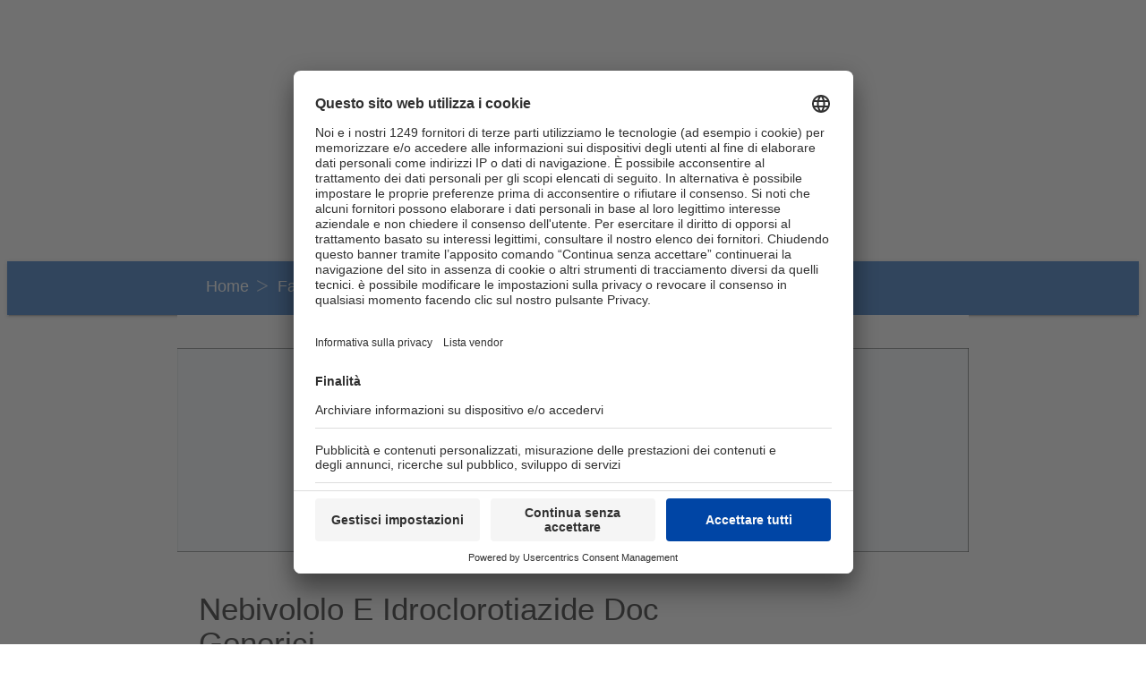

--- FILE ---
content_type: text/html
request_url: https://www.codifa.it/farmaci/n/nebivololo-e-idroclorotiazide-doc-generici-nebivololo-e-idroclorotiazide-betabloccanti-selettivi
body_size: 231837
content:
<meta charset="UTF-8">
<!DOCTYPE html><html lang="it"><head><title>Nebivololo E Idroclorotiazide Doc Generici - compresse rivestite (Nebivololo + Idroclorotiazide) </title><meta property="og:title" content="Nebivololo E Idroclorotiazide Doc Generici - compresse rivestite (Nebivololo + Idroclorotiazide) " /><meta http-equiv="X-UA-Compatible" content="IE=edge"><meta http-equiv="Content-Type" content="text/html; charset=iso-8859-1"><meta name="description" content="Nebivololo E Idroclorotiazide Doc Generici - compresse rivestite (Nebivololo + Idroclorotiazide):Betabloccanti selettivi e' un farmaco a base del principio attivo Nebivololo + Idroclorotiazide, appartenente alla categoria degli Betabloccanti selettivi e nello specifico Betabloccanti selettivi e tiazidi. E' commercializzato in Italia dall'azienda DOC Generici  S.r.l..  puo' essere prescritto con Ricetta RR - medicinali soggetti a prescrizione medica"><meta property="og:description" content="Nebivololo E Idroclorotiazide Doc Generici - compresse rivestite (Nebivololo + Idroclorotiazide):Betabloccanti selettivi e' un farmaco a base del principio attivo Nebivololo + Idroclorotiazide, appartenente alla categoria degli Betabloccanti selettivi e nello specifico Betabloccanti selettivi e tiazidi. E' commercializzato in Italia dall'azienda DOC Generici  S.r.l..  puo' essere prescritto con Ricetta RR - medicinali soggetti a prescrizione medica" /><meta name="keywords" content="codifa informatore farmaceutico"><link rel="canonical" href="https://www.codifa.it/farmaci/n/nebivololo-e-idroclorotiazide-doc-generici-nebivololo-e-idroclorotiazide-betabloccanti-selettivi" /><link rel="amphtml" href="https://www.codifa.it/farmaci/n/nebivololo-e-idroclorotiazide-doc-generici-nebivololo-e-idroclorotiazide-betabloccanti-selettivi?google-amp=1" /><meta property="og:url" content="https://www.codifa.it/farmaci/n/nebivololo-e-idroclorotiazide-doc-generici-nebivololo-e-idroclorotiazide-betabloccanti-selettivi" />

<script src="https://code.jquery.com/jquery-3.7.1.min.js"></script>
<script>
document.addEventListener("DOMContentLoaded", function () {
    const params = new URLSearchParams(window.location.search);
    const isMobileParam = params.get("APP_MOBILE") === "true";

    if (isMobileParam) {
        //CREA IL COOKIE
        document.cookie = "APP_MOBILE=true; path=/; max-age=31536000";
    }

    //CONTROLLA SE IL COOKIE ESISTE
    const cookiePresente = document.cookie.split("; ").includes("APP_MOBILE=true");

    //SE PARAMETRO O COOKIE PRESENTE  => AGGIUNGI CSS
    if (isMobileParam || cookiePresente) {
        
        const esisteCss = document.querySelector('link[href="https://www.codifa.it/app/app-codifa.css"]');

        if (!esisteCss) {
            const link = document.createElement("link");
            link.rel = "stylesheet";
            link.type = "text/css";
            link.href = "https://www.codifa.it/app/app-codifa.css";
            document.head.appendChild(link);

            console.log("CSS mobile aggiunto.");
        } 
    }
});


document.addEventListener("click", function (e) {
    const link = e.target.closest("a");
    if (!link) return;
	
	const params = new URLSearchParams(window.location.search);
    const isMobileParam = params.get("APP_MOBILE") === "true";

    if (isMobileParam) {
        //CREA IL COOKIE
        document.cookie = "APP_MOBILE=true; path=/; max-age=31536000";
    }

    //CONTROLLA SE IL COOKIE ESISTE
    const cookiePresente = document.cookie.split("; ").includes("APP_MOBILE=true");

	if (!isMobileParam && !cookiePresente) {
		return;
	}

    const id = link?.id;   // uso ?. per sicurezza se link è null
	//console.log(id);

	if (link.closest(".index-bar") || link.closest("#ricerca_testuale") || id=="btn_ricerca") {
        return;
    }
 
    //Altrimenti blocca href
    e.preventDefault();
    e.stopImmediatePropagation();
    console.log("Link bloccato:", link.href);
}, true);  

function goToSectionRoot() {
    const path = window.location.pathname.split("/").filter(Boolean);

    if (path.length > 0) {
        const section = path[0]; //es: "farmaci"
        const rootUrl = `${window.location.origin}/${section}`;  
        
	//Reindirizzamento
        window.location.href = rootUrl;
    }
}



</script>
<script type="application/ld+json">{"@context": "http://schema.org","@type": "BreadcrumbList","itemListElement":[{"@type": "ListItem","position": 1,"item":{"@id": "https://www.codifa.it/farmaci","name": "Farmaci"}}

,{"@type": "ListItem","position": 2,"item":{"@id": "https://www.codifa.it/farmaci/n","name": "n"}}

,{"@type": "ListItem","position": 3,"item":{"@id": "https://www.codifa.it/farmaci/n/nebivololo-e-idroclorotiazide-doc-generici-nebivololo-e-idroclorotiazide-betabloccanti-selettivi","name": "Nebivololo E Idroclorotiazide Doc Generici"}}

]}</script>
<script type="application/ld+json">{ "@context" : "http://schema.org","@type" : "Organization","url" : "https://www.codifa.it","logo" : "https://www.codifa.it/farmaci/logo_codifa.png","contactPoint" : [{ "@type" : "ContactPoint","telephone" : "+39-0249790530","contactOption" : "TollFree","contactType" : "customer service","areaServed" : "IT","availableLanguage" : ["Italian"]} ] }</script>
<script type="application/ld+json">{ "@context": "https://schema.org/", "@type": "WebPage", "name": "Nebivololo E Idroclorotiazide Doc Generici", "speakable": {"@type": "SpeakableSpecification","xPath": ["/html/head/title","/html/body//div[@id='cosecosaserve']","/html/body//div[@id='acosaserve']"]}, "url": "https://www.codifa.it/farmaci/n/nebivololo-e-idroclorotiazide-doc-generici-nebivololo-e-idroclorotiazide-betabloccanti-selettivi" }</script>
<link rel="preconnect" href="https://fonts.googleapis.com">
<link rel="preconnect" href="https://fonts.gstatic.com" crossorigin>
<link rel="preconnect" href="https://www.googletagservices.com">
<link rel="preconnect" href="https://maxcdn.bootstrapcdn.com">
<link rel="preconnect" href="https://ajax.googleapis.com">
<link rel="preconnect" href="https://secureframe.doubleclick.net">
<link rel="preconnect" href="https://fonts.gstatic.com">
<link rel="preconnect" href="https://pagead2.googlesyndication.com">
<link rel="preconnect" href="https://cdn.ampproject.org">
<link rel="preconnect" href="https://www.google.com">
<link rel="preconnect" href="https://tpc.googlesyndication.com">
<link rel="preconnect" href="https://securepubads.g.doubleclick.net">
<link rel="preconnect" href="https://www.googletagmanager.com">
<link rel="preconnect" href="https://cdnjs.cloudflare.com">
<link rel="preconnect" href="https://www.google-analytics.com">
<link rel="preconnect" href="https://cdnjs.cloudflare.com">
<!--<link rel="preconnect" href="https://app.usercentrics.eu">-->
<link rel="preconnect" href="https://unpkg.com">
<link rel="dns-prefetch" href="https://fonts.googleapis.com">
<link rel="dns-prefetch" href="https://fonts.gstatic.com" crossorigin>
<link rel="dns-prefetch" href="https://www.googletagservices.com">
<link rel="dns-prefetch" href="https://maxcdn.bootstrapcdn.com">
<link rel="dns-prefetch" href="https://ajax.googleapis.com">
<link rel="dns-prefetch" href="https://secureframe.doubleclick.net">
<link rel="dns-prefetch" href="https://fonts.gstatic.com">
<link rel="dns-prefetch" href="https://pagead2.googlesyndication.com">
<link rel="dns-prefetch" href="https://cdn.ampproject.org">
<link rel="dns-prefetch" href="https://www.google.com">
<link rel="dns-prefetch" href="https://tpc.googlesyndication.com">
<link rel="dns-prefetch" href="https://securepubads.g.doubleclick.net">
<link rel="dns-prefetch" href="https://www.googletagmanager.com">
<link rel="dns-prefetch" href="https://cdnjs.cloudflare.com">
<link rel="dns-prefetch" href="https://www.google-analytics.com">
<link rel="dns-prefetch" href="https://cdnjs.cloudflare.com">
<!--<link rel="dns-prefetch" href="https://app.usercentrics.eu">-->
<link rel="dns-prefetch" href="https://unpkg.com">
<link rel="preload" href="https://unpkg.com/jquery@3.6.2/dist/jquery.min.js" as="script">
<!--<link rel="preload" href="https://app.usercentrics.eu/browser-ui/latest/loader.js" as="script">-->
<link rel="preload" href="https://unpkg.com/onscreen@1.4.0/dist/on-screen.umd.min.js" as="script">
<link rel="preload" href="https://unpkg.com/vanilla-lazyload@17.8.3/dist/lazyload.min.js" as="script">
<link rel="preload" href="https://securepubads.g.doubleclick.net/tag/js/gpt.js" as="script">
<script src="https://unpkg.com/jquery@3.6.2/dist/jquery.min.js"></script>

<script>
(function() {
    const params = new URLSearchParams(window.location.search);
    // Se APP_MOBILE=true → NON caricare niente di Usercentrics
    if (params.get("APP_MOBILE") === "true" || document.cookie.includes("APP_MOBILE=")) {
        //console.log("Usercentrics completamente disabilitato (APP_MOBILE=true)");
        return;
    }
    //console.log("Usercentrics h2 abilito per script");
	// DNS Prefetch
    const dns = document.createElement("link");
    dns.rel = "dns-prefetch";
    dns.href = "https://app.usercentrics.eu";
    document.head.appendChild(dns);
    // Preconnect
    const preconnect = document.createElement("link");
    preconnect.rel = "preconnect";
    preconnect.href = "https://app.usercentrics.eu";
    document.head.appendChild(preconnect);
    // Preload del loader
    const preload = document.createElement("link");
    preload.rel = "preload";
    preload.as = "script";
    preload.href = "https://app.usercentrics.eu/browser-ui/latest/loader.js";
    document.head.appendChild(preload);
})();
</script>

<style>.grey{background-color:#9e9e9e!important}.grey-text{color:#9e9e9e!important}.white{background-color:#fff!important}.white-text{color:#fff!important}.transparent{background-color:transparent!important}.transparent-text{color:transparent!important}html{font-family:sans-serif;-ms-text-size-adjust:100%;-webkit-text-size-adjust:100%}article,footer,header,main,menu,nav,section{display:block}video{display:inline-block;vertical-align:baseline}[hidden]{display:none}a{background-color:transparent}a:active,a:hover{outline:0}b{font-weight:700}h1{font-size:2em;margin:.67em 0}img{border:0}hr{-webkit-box-sizing:content-box;box-sizing:content-box;height:0}button,input{color:inherit;font:inherit;margin:0}button{overflow:visible;text-transform:none}button,html input[type=button],input[type=reset],input[type=submit]{-webkit-appearance:button;cursor:pointer}button[disabled],html input[disabled]{cursor:default}button::-moz-focus-inner,input::-moz-focus-inner{border:0;padding:0}input{line-height:normal}input[type=checkbox],input[type=radio]{-webkit-box-sizing:border-box;box-sizing:border-box;padding:0}input[type=number]::-webkit-inner-spin-button,input[type=number]::-webkit-outer-spin-button{height:auto}input[type=search]{-webkit-appearance:textfield;-webkit-box-sizing:content-box;box-sizing:content-box}input[type=search]::-webkit-search-cancel-button,input[type=search]::-webkit-search-decoration{-webkit-appearance:none}html{-webkit-box-sizing:border-box;box-sizing:border-box}*,:after,:before{-webkit-box-sizing:inherit;box-sizing:inherit}ul:not(.browser-default){padding-left:0;list-style-type:none}ul:not(.browser-default)>li{list-style-type:none}div.pubblico ul{padding-left:20px}div.pubblico ul>li{list-style-type:disc}a{color:#039be5;text-decoration:none;-webkit-tap-highlight-color:transparent}.valign-wrapper{display:-webkit-box;display:-webkit-flex;display:-ms-flexbox;display:flex;-webkit-box-align:center;-webkit-align-items:center;-ms-flex-align:center;align-items:center}.btn,.btn-floating,.btn-large,.side-nav,nav{-webkit-box-shadow:0 2px 2px 0 rgba(0,0,0,.14),0 1px 5px 0 rgba(0,0,0,.12),0 3px 1px -2px rgba(0,0,0,.2);box-shadow:0 2px 2px 0 rgba(0,0,0,.14),0 1px 5px 0 rgba(0,0,0,.12),0 3px 1px -2px rgba(0,0,0,.2)}.btn-floating:hover,.btn-large:hover,.btn:hover{-webkit-box-shadow:0 3px 3px 0 rgba(0,0,0,.14),0 1px 7px 0 rgba(0,0,0,.12),0 3px 1px -1px rgba(0,0,0,.2);box-shadow:0 3px 3px 0 rgba(0,0,0,.14),0 1px 7px 0 rgba(0,0,0,.12),0 3px 1px -1px rgba(0,0,0,.2)}i{line-height:inherit}i.left{float:left;margin-right:15px}i.right{float:right;margin-left:15px}i.large{font-size:6rem}img.responsive-img,video.responsive-video{max-width:100%;height:auto}.breadcrumb{font-size:18px}.breadcrumb [class*=mdi-],.breadcrumb [class^=mdi-],.breadcrumb i,.breadcrumb i.material-icons{display:inline-block;float:left;font-size:24px}.breadcrumb:before{content:'>';color:rgba(255,255,255,.7);vertical-align:top;display:inline-block;font-family:'Material Icons';font-weight:400;font-style:normal;font-size:25px;margin:0 10px 0 8px;-webkit-font-smoothing:antialiased}.breadcrumb:first-child:before{display:none}.breadcrumb:last-child{color:#fff}@media only screen and (max-width:992px){.hide-on-med-and-down{display:none!important}}@media only screen and (min-width:600px) and (max-width:992px){.hide-on-med-only{display:none!important}}@media only screen and (min-width:993px){.hide-on-large-only{display:none!important}}.page-footer{padding-top:20px;color:#fff;background-color:#ee6e73}.video-container{position:relative;padding-bottom:56.25%;height:0;overflow:hidden}.video-container iframe{position:absolute;top:0;left:0;width:100%;height:100%}@-webkit-keyframes indeterminate{0%{left:-35%;right:100%}60%{left:100%;right:-90%}100%{left:100%;right:-90%}}@keyframes indeterminate{0%{left:-35%;right:100%}60%{left:100%;right:-90%}100%{left:100%;right:-90%}}@-webkit-keyframes indeterminate-short{0%{left:-200%;right:100%}60%{left:107%;right:-8%}100%{left:107%;right:-8%}}@keyframes indeterminate-short{0%{left:-200%;right:100%}60%{left:107%;right:-8%}100%{left:107%;right:-8%}}.hide{display:none!important}.left-align{text-align:left}.right-align{text-align:right}.center,.center-align{text-align:center}.left{float:left!important}.right{float:right!important}input[type=range]{-webkit-user-select:none;-moz-user-select:none;-ms-user-select:none;user-select:none}.center-block{display:block;margin-left:auto;margin-right:auto}.no-padding{padding:0!important}.material-icons{text-rendering:optimizeLegibility;-webkit-font-feature-settings:liga;-moz-font-feature-settings:liga;font-feature-settings:liga}.container{margin:0 auto;max-width:1280px;width:90%}@media only screen and (min-width:601px){.container{width:85%}}@media only screen and (min-width:993px){.container{width:70%}}section{padding-top:1rem;padding-bottom:1rem}.section.no-pad{padding:0}.section.no-pad-top{padding-top:0}.row{margin-left:auto;margin-right:auto;margin-bottom:20px}.row:after{content:"";display:table;clear:both}.row .col{float:left;-webkit-box-sizing:border-box;box-sizing:border-box;padding:0 .75rem;min-height:1px}.row .col[class*=pull-],.row .col[class*=push-]{position:relative}.row .col.s1{width:8.3333333333%;margin-left:auto;left:auto;right:auto}.row .col.s2{width:16.6666666667%;margin-left:auto;left:auto;right:auto}.row .col.s3{width:25%;margin-left:auto;left:auto;right:auto}.row .col.s4{width:33.3333333333%;margin-left:auto;left:auto;right:auto}.row .col.s5{width:41.6666666667%;margin-left:auto;left:auto;right:auto}.row .col.s6{width:50%;margin-left:auto;left:auto;right:auto}.row .col.s7{width:58.3333333333%;margin-left:auto;left:auto;right:auto}.row .col.s8{width:66.6666666667%;margin-left:auto;left:auto;right:auto}.row .col.s9{width:75%;margin-left:auto;left:auto;right:auto}.row .col.s10{width:83.3333333333%;margin-left:auto;left:auto;right:auto}.row .col.s11{width:91.6666666667%;margin-left:auto;left:auto;right:auto}.row .col.s12{width:100%;margin-left:auto;left:auto;right:auto}.row .col.push-s1{left:8.3333333333%}.row .col.push-s2{left:16.6666666667%}.row .col.push-s3{left:25%}.row .col.push-s4{left:33.3333333333%}.row .col.push-s5{left:41.6666666667%}.row .col.push-s6{left:50%}.row .col.push-s7{left:58.3333333333%}.row .col.push-s8{left:66.6666666667%}.row .col.push-s9{left:75%}.row .col.push-s10{left:83.3333333333%}.row .col.push-s11{left:91.6666666667%}.row .col.push-s12{left:100%}@media only screen and (min-width:601px){.row .col.m1{width:8.3333333333%;margin-left:auto;left:auto;right:auto}.row .col.m2{width:16.6666666667%;margin-left:auto;left:auto;right:auto}.row .col.m3{width:25%;margin-left:auto;left:auto;right:auto}.row .col.m4{width:33.3333333333%;margin-left:auto;left:auto;right:auto}.row .col.m5{width:41.6666666667%;margin-left:auto;left:auto;right:auto}.row .col.m6{width:50%;margin-left:auto;left:auto;right:auto}.row .col.m7{width:58.3333333333%;margin-left:auto;left:auto;right:auto}.row .col.m8{width:66.6666666667%;margin-left:auto;left:auto;right:auto}.row .col.m9{width:75%;margin-left:auto;left:auto;right:auto}.row .col.m10{width:83.3333333333%;margin-left:auto;left:auto;right:auto}.row .col.m11{width:91.6666666667%;margin-left:auto;left:auto;right:auto}.row .col.m12{width:100%;margin-left:auto;left:auto;right:auto}.row .col.push-m1{left:8.3333333333%}.row .col.push-m2{left:16.6666666667%}.row .col.push-m3{left:25%}.row .col.push-m4{left:33.3333333333%}.row .col.push-m5{left:41.6666666667%}.row .col.push-m6{left:50%}.row .col.push-m7{left:58.3333333333%}.row .col.push-m8{left:66.6666666667%}.row .col.push-m9{left:75%}.row .col.push-m10{left:83.3333333333%}.row .col.push-m11{left:91.6666666667%}.row .col.push-m12{left:100%}}@media only screen and (min-width:993px){.row .col.l1{width:8.3333333333%;margin-left:auto;left:auto;right:auto}.row .col.l2{width:16.6666666667%;margin-left:auto;left:auto;right:auto}.row .col.l3{width:25%;margin-left:auto;left:auto;right:auto}.row .col.l4{width:33.3333333333%;margin-left:auto;left:auto;right:auto}.row .col.l5{width:41.6666666667%;margin-left:auto;left:auto;right:auto}.row .col.l6{width:50%;margin-left:auto;left:auto;right:auto}.row .col.l7{width:58.3333333333%;margin-left:auto;left:auto;right:auto}.row .col.l8{width:66.6666666667%;margin-left:auto;left:auto;right:auto}.row .col.l9{width:75%;margin-left:auto;left:auto;right:auto}.row .col.l10{width:83.3333333333%;margin-left:auto;left:auto;right:auto}.row .col.l11{width:91.6666666667%;margin-left:auto;left:auto;right:auto}.row .col.l12{width:100%;margin-left:auto;left:auto;right:auto}.row .col.push-l1{left:8.3333333333%}.row .col.push-l2{left:16.6666666667%}.row .col.push-l3{left:25%}.row .col.push-l4{left:33.3333333333%}.row .col.push-l5{left:41.6666666667%}.row .col.push-l6{left:50%}.row .col.push-l7{left:58.3333333333%}.row .col.push-l8{left:66.6666666667%}.row .col.push-l9{left:75%}.row .col.push-l10{left:83.3333333333%}.row .col.push-l11{left:91.6666666667%}.row .col.push-l12{left:100%}}nav{color:#fff;background-color:#ee6e73;width:100%;height:56px;line-height:56px}nav a{color:#fff}nav [class*=mdi-],nav [class^=mdi-],nav i,nav i.material-icons{display:block;font-size:24px;height:56px;line-height:56px}nav .nav-wrapper{position:relative;height:100%}@media only screen and (min-width:993px){nav a.button-collapse{display:none}}nav .button-collapse{float:left;position:relative;z-index:1;height:56px;margin:0 18px}nav .button-collapse i{height:56px;line-height:56px}nav .nav-title{display:inline-block;font-size:32px;padding:28px 0}nav ul{margin:0}nav ul li{-webkit-transition:background-color .3s;transition:background-color .3s;float:left;padding:0}nav ul a{-webkit-transition:background-color .3s;transition:background-color .3s;font-size:1rem;color:#fff;display:block;padding:0 15px;cursor:pointer}nav ul a.btn,nav ul a.btn-floating,nav ul a.btn-large{margin-top:-2px;margin-left:15px;margin-right:15px}nav ul a.btn-floating>.material-icons,nav ul a.btn-large>.material-icons,nav ul a.btn>.material-icons{height:inherit;line-height:inherit}nav ul a:hover{background-color:rgba(0,0,0,.1)}nav ul.left{float:left}nav form{height:100%}nav .input-field{margin:0;height:100%}nav .input-field input{height:100%;font-size:1.2rem;border:none;padding-left:2rem}nav .input-field input:focus,nav .input-field input[type=date]:valid,nav .input-field input[type=email]:valid,nav .input-field input[type=password]:valid,nav .input-field input[type=text]:valid,nav .input-field input[type=url]:valid{border:none;-webkit-box-shadow:none;box-shadow:none}nav .input-field label{top:0;left:0}nav .input-field label i{color:rgba(255,255,255,.7);-webkit-transition:color .3s;transition:color .3s}@media only screen and (min-width:601px){nav,nav .nav-wrapper i,nav a.button-collapse,nav a.button-collapse i{height:64px;line-height:64px}}a{text-decoration:none}html{line-height:1.5;font-family:Roboto,sans-serif;font-weight:400;color:rgba(0,0,0,.87)}@media only screen and (min-width:0){html{font-size:1.1em;line-height:1.8em}}@media only screen and (min-width:992px){html{font-size:16px;line-height:26px}}@media only screen and (min-width:1200px){html{font-size:16px;line-height:26px}}h1,h2,h3,h4,h5,h6{font-weight:400;line-height:1.1}h1 a,h2 a,h3 a,h4 a,h5 a,h6 a{font-weight:inherit}h1{font-size:4.2rem;line-height:110%;margin:2.1rem 0 1.68rem}h2{font-size:3.56rem;line-height:110%;margin:1.78rem 0 1.424rem}h3{font-size:2.92rem;line-height:110%;margin:1.46rem 0 1.168rem}h4{font-size:2.28rem;line-height:110%;margin:1.14rem 0 .912rem}h5{font-size:1.64rem;line-height:110%;margin:.82rem 0 .656rem}h6{font-size:1rem;line-height:110%;margin:.5rem 0 .4rem}.light{font-weight:300}.scale-transition{-webkit-transition:-webkit-transform .3s cubic-bezier(.53,.01,.36,1.63)!important;transition:-webkit-transform .3s cubic-bezier(.53,.01,.36,1.63)!important;transition:transform .3s cubic-bezier(.53,.01,.36,1.63)!important;transition:transform .3s cubic-bezier(.53,.01,.36,1.63),-webkit-transform .3s cubic-bezier(.53,.01,.36,1.63)!important}.scale-transition.scale-out{-webkit-transform:scale(0);transform:scale(0);-webkit-transition:-webkit-transform .2s!important;transition:-webkit-transform .2s!important;transition:transform .2s!important;transition:transform .2s,-webkit-transform .2s!important}.scale-transition.scale-in{-webkit-transform:scale(1);transform:scale(1)}.btn,.btn-large{border:none;border-radius:2px;display:inline-block;height:36px;line-height:36px;padding:0 2rem;text-transform:uppercase;vertical-align:middle;-webkit-tap-highlight-color:transparent}.btn-floating:disabled,.btn-floating[disabled],.btn-large:disabled,.btn-large[disabled],.btn:disabled,.btn[disabled],[disabled].btn-large{pointer-events:none;background-color:#dfdfdf!important;-webkit-box-shadow:none;box-shadow:none;color:#9f9f9f!important;cursor:default}.btn-floating:disabled:hover,.btn-floating[disabled]:hover,.btn-large:disabled:hover,.btn-large[disabled]:hover,.btn:disabled:hover,.btn[disabled]:hover,[disabled].btn-large:hover{background-color:#dfdfdf!important;color:#9f9f9f!important}.btn,.btn-floating,.btn-large{font-size:1rem;outline:0}.btn i,.btn-floating i,.btn-large i{font-size:1.3rem;line-height:inherit}.btn-floating:focus,.btn-large:focus,.btn:focus{background-color:#1d7d74}.btn,.btn-large{text-decoration:none;color:#fff;background-color:#26a69a;text-align:center;letter-spacing:.5px;-webkit-transition:.2s ease-out;transition:.2s ease-out;cursor:pointer}.btn-large:hover,.btn:hover{background-color:#2bbbad}.btn-floating{display:inline-block;color:#fff;position:relative;overflow:hidden;z-index:1;width:40px;height:40px;line-height:40px;padding:0;background-color:#26a69a;border-radius:50%;-webkit-transition:.3s;transition:.3s;cursor:pointer;vertical-align:middle}.btn-floating:hover{background-color:#26a69a}.btn-floating:before{border-radius:0}.btn-floating.btn-large{width:56px;height:56px}.btn-floating.btn-large i{line-height:56px}.btn-floating i{width:inherit;display:inline-block;text-align:center;color:#fff;font-size:1.6rem;line-height:40px}button.btn-floating{border:none}.btn-large{height:54px;line-height:54px}.btn-large i{font-size:1.6rem}.btn-block{display:block}.waves-effect{position:relative;cursor:pointer;display:inline-block;overflow:hidden;-webkit-user-select:none;-moz-user-select:none;-ms-user-select:none;user-select:none;-webkit-tap-highlight-color:transparent;vertical-align:middle;z-index:1;-webkit-transition:.3s ease-out;transition:.3s ease-out}.waves-effect input[type=button],.waves-effect input[type=reset],.waves-effect input[type=submit]{border:0;font-style:normal;font-size:inherit;text-transform:inherit;background:0 0}.waves-effect img{position:relative;z-index:-1}.waves-input-wrapper{border-radius:.2em;vertical-align:bottom}.waves-input-wrapper .waves-button-input{position:relative;top:0;left:0;z-index:1}.waves-block{display:block}button:focus{outline:0;background-color:#2ab7a9}label{font-size:.8rem;color:#9e9e9e}::-webkit-input-placeholder{color:#d1d1d1}::-moz-placeholder{color:#d1d1d1}:-ms-input-placeholder{color:#d1d1d1}::placeholder{color:#d1d1d1}input:not([type]),input[type=date]:not(.browser-default),input[type=datetime-local]:not(.browser-default),input[type=datetime]:not(.browser-default),input[type=email]:not(.browser-default),input[type=number]:not(.browser-default),input[type=password]:not(.browser-default),input[type=search]:not(.browser-default),input[type=tel]:not(.browser-default),input[type=text]:not(.browser-default),input[type=time]:not(.browser-default),input[type=url]:not(.browser-default){background-color:transparent;border:none;border-bottom:1px solid #9e9e9e;border-radius:0;outline:0;height:3rem;width:100%;font-size:1rem;margin:0 0 20px;padding:0;-webkit-box-shadow:none;box-shadow:none;-webkit-box-sizing:content-box;box-sizing:content-box;-webkit-transition:all .3s;transition:all .3s}input:not([type]):disabled,input:not([type])[readonly=readonly],input[type=date]:not(.browser-default):disabled,input[type=date]:not(.browser-default)[readonly=readonly],input[type=datetime-local]:not(.browser-default):disabled,input[type=datetime-local]:not(.browser-default)[readonly=readonly],input[type=datetime]:not(.browser-default):disabled,input[type=datetime]:not(.browser-default)[readonly=readonly],input[type=email]:not(.browser-default):disabled,input[type=email]:not(.browser-default)[readonly=readonly],input[type=number]:not(.browser-default):disabled,input[type=number]:not(.browser-default)[readonly=readonly],input[type=password]:not(.browser-default):disabled,input[type=password]:not(.browser-default)[readonly=readonly],input[type=search]:not(.browser-default):disabled,input[type=search]:not(.browser-default)[readonly=readonly],input[type=tel]:not(.browser-default):disabled,input[type=tel]:not(.browser-default)[readonly=readonly],input[type=text]:not(.browser-default):disabled,input[type=text]:not(.browser-default)[readonly=readonly],input[type=time]:not(.browser-default):disabled,input[type=time]:not(.browser-default)[readonly=readonly],input[type=url]:not(.browser-default):disabled,input[type=url]:not(.browser-default)[readonly=readonly]{color:rgba(0,0,0,.42);border-bottom:1px dotted rgba(0,0,0,.42)}input:not([type]):disabled+label,input:not([type])[readonly=readonly]+label,input[type=date]:not(.browser-default):disabled+label,input[type=date]:not(.browser-default)[readonly=readonly]+label,input[type=datetime-local]:not(.browser-default):disabled+label,input[type=datetime-local]:not(.browser-default)[readonly=readonly]+label,input[type=datetime]:not(.browser-default):disabled+label,input[type=datetime]:not(.browser-default)[readonly=readonly]+label,input[type=email]:not(.browser-default):disabled+label,input[type=email]:not(.browser-default)[readonly=readonly]+label,input[type=number]:not(.browser-default):disabled+label,input[type=number]:not(.browser-default)[readonly=readonly]+label,input[type=password]:not(.browser-default):disabled+label,input[type=password]:not(.browser-default)[readonly=readonly]+label,input[type=search]:not(.browser-default):disabled+label,input[type=search]:not(.browser-default)[readonly=readonly]+label,input[type=tel]:not(.browser-default):disabled+label,input[type=tel]:not(.browser-default)[readonly=readonly]+label,input[type=text]:not(.browser-default):disabled+label,input[type=text]:not(.browser-default)[readonly=readonly]+label,input[type=time]:not(.browser-default):disabled+label,input[type=time]:not(.browser-default)[readonly=readonly]+label,input[type=url]:not(.browser-default):disabled+label,input[type=url]:not(.browser-default)[readonly=readonly]+label{color:rgba(0,0,0,.42)}input:not([type]):focus:not([readonly]),input[type=date]:not(.browser-default):focus:not([readonly]),input[type=datetime-local]:not(.browser-default):focus:not([readonly]),input[type=datetime]:not(.browser-default):focus:not([readonly]),input[type=email]:not(.browser-default):focus:not([readonly]),input[type=number]:not(.browser-default):focus:not([readonly]),input[type=password]:not(.browser-default):focus:not([readonly]),input[type=search]:not(.browser-default):focus:not([readonly]),input[type=tel]:not(.browser-default):focus:not([readonly]),input[type=text]:not(.browser-default):focus:not([readonly]),input[type=time]:not(.browser-default):focus:not([readonly]),input[type=url]:not(.browser-default):focus:not([readonly]){border-bottom:1px solid #26a69a;-webkit-box-shadow:0 1px 0 0 #26a69a;box-shadow:0 1px 0 0 #26a69a}input:not([type]):focus:not([readonly])+label,input[type=date]:not(.browser-default):focus:not([readonly])+label,input[type=datetime-local]:not(.browser-default):focus:not([readonly])+label,input[type=datetime]:not(.browser-default):focus:not([readonly])+label,input[type=email]:not(.browser-default):focus:not([readonly])+label,input[type=number]:not(.browser-default):focus:not([readonly])+label,input[type=password]:not(.browser-default):focus:not([readonly])+label,input[type=search]:not(.browser-default):focus:not([readonly])+label,input[type=tel]:not(.browser-default):focus:not([readonly])+label,input[type=text]:not(.browser-default):focus:not([readonly])+label,input[type=time]:not(.browser-default):focus:not([readonly])+label,input[type=url]:not(.browser-default):focus:not([readonly])+label{color:#26a69a}input:not([type]).validate+label,input[type=date]:not(.browser-default).validate+label,input[type=datetime-local]:not(.browser-default).validate+label,input[type=datetime]:not(.browser-default).validate+label,input[type=email]:not(.browser-default).validate+label,input[type=number]:not(.browser-default).validate+label,input[type=password]:not(.browser-default).validate+label,input[type=search]:not(.browser-default).validate+label,input[type=tel]:not(.browser-default).validate+label,input[type=text]:not(.browser-default).validate+label,input[type=time]:not(.browser-default).validate+label,input[type=url]:not(.browser-default).validate+label{width:100%}input:not([type]).invalid+label:after,input:not([type]).valid+label:after,input[type=date]:not(.browser-default).invalid+label:after,input[type=date]:not(.browser-default).valid+label:after,input[type=datetime-local]:not(.browser-default).invalid+label:after,input[type=datetime-local]:not(.browser-default).valid+label:after,input[type=datetime]:not(.browser-default).invalid+label:after,input[type=datetime]:not(.browser-default).valid+label:after,input[type=email]:not(.browser-default).invalid+label:after,input[type=email]:not(.browser-default).valid+label:after,input[type=number]:not(.browser-default).invalid+label:after,input[type=number]:not(.browser-default).valid+label:after,input[type=password]:not(.browser-default).invalid+label:after,input[type=password]:not(.browser-default).valid+label:after,input[type=search]:not(.browser-default).invalid+label:after,input[type=search]:not(.browser-default).valid+label:after,input[type=tel]:not(.browser-default).invalid+label:after,input[type=tel]:not(.browser-default).valid+label:after,input[type=text]:not(.browser-default).invalid+label:after,input[type=text]:not(.browser-default).valid+label:after,input[type=time]:not(.browser-default).invalid+label:after,input[type=time]:not(.browser-default).valid+label:after,input[type=url]:not(.browser-default).invalid+label:after,input[type=url]:not(.browser-default).valid+label:after{display:none}input:not([type]).invalid+label.active:after,input:not([type]).valid+label.active:after,input[type=date]:not(.browser-default).invalid+label.active:after,input[type=date]:not(.browser-default).valid+label.active:after,input[type=datetime-local]:not(.browser-default).invalid+label.active:after,input[type=datetime-local]:not(.browser-default).valid+label.active:after,input[type=datetime]:not(.browser-default).invalid+label.active:after,input[type=datetime]:not(.browser-default).valid+label.active:after,input[type=email]:not(.browser-default).invalid+label.active:after,input[type=email]:not(.browser-default).valid+label.active:after,input[type=number]:not(.browser-default).invalid+label.active:after,input[type=number]:not(.browser-default).valid+label.active:after,input[type=password]:not(.browser-default).invalid+label.active:after,input[type=password]:not(.browser-default).valid+label.active:after,input[type=search]:not(.browser-default).invalid+label.active:after,input[type=search]:not(.browser-default).valid+label.active:after,input[type=tel]:not(.browser-default).invalid+label.active:after,input[type=tel]:not(.browser-default).valid+label.active:after,input[type=text]:not(.browser-default).invalid+label.active:after,input[type=text]:not(.browser-default).valid+label.active:after,input[type=time]:not(.browser-default).invalid+label.active:after,input[type=time]:not(.browser-default).valid+label.active:after,input[type=url]:not(.browser-default).invalid+label.active:after,input[type=url]:not(.browser-default).valid+label.active:after{display:block}input:not([type]).valid+label:after,input:not([type]):focus.valid+label:after,input[type=date]:not(.browser-default).valid+label:after,input[type=date]:not(.browser-default):focus.valid+label:after,input[type=datetime-local]:not(.browser-default).valid+label:after,input[type=datetime-local]:not(.browser-default):focus.valid+label:after,input[type=datetime]:not(.browser-default).valid+label:after,input[type=datetime]:not(.browser-default):focus.valid+label:after,input[type=email]:not(.browser-default).valid+label:after,input[type=email]:not(.browser-default):focus.valid+label:after,input[type=number]:not(.browser-default).valid+label:after,input[type=number]:not(.browser-default):focus.valid+label:after,input[type=password]:not(.browser-default).valid+label:after,input[type=password]:not(.browser-default):focus.valid+label:after,input[type=search]:not(.browser-default).valid+label:after,input[type=search]:not(.browser-default):focus.valid+label:after,input[type=tel]:not(.browser-default).valid+label:after,input[type=tel]:not(.browser-default):focus.valid+label:after,input[type=text]:not(.browser-default).valid+label:after,input[type=text]:not(.browser-default):focus.valid+label:after,input[type=time]:not(.browser-default).valid+label:after,input[type=time]:not(.browser-default):focus.valid+label:after,input[type=url]:not(.browser-default).valid+label:after,input[type=url]:not(.browser-default):focus.valid+label:after{content:attr(data-success);color:#4caf50;opacity:1;-webkit-transform:translateY(9px);transform:translateY(9px)}input:not([type]).invalid+label:after,input:not([type]):focus.invalid+label:after,input[type=date]:not(.browser-default).invalid+label:after,input[type=date]:not(.browser-default):focus.invalid+label:after,input[type=datetime-local]:not(.browser-default).invalid+label:after,input[type=datetime-local]:not(.browser-default):focus.invalid+label:after,input[type=datetime]:not(.browser-default).invalid+label:after,input[type=datetime]:not(.browser-default):focus.invalid+label:after,input[type=email]:not(.browser-default).invalid+label:after,input[type=email]:not(.browser-default):focus.invalid+label:after,input[type=number]:not(.browser-default).invalid+label:after,input[type=number]:not(.browser-default):focus.invalid+label:after,input[type=password]:not(.browser-default).invalid+label:after,input[type=password]:not(.browser-default):focus.invalid+label:after,input[type=search]:not(.browser-default).invalid+label:after,input[type=search]:not(.browser-default):focus.invalid+label:after,input[type=tel]:not(.browser-default).invalid+label:after,input[type=tel]:not(.browser-default):focus.invalid+label:after,input[type=text]:not(.browser-default).invalid+label:after,input[type=text]:not(.browser-default):focus.invalid+label:after,input[type=time]:not(.browser-default).invalid+label:after,input[type=time]:not(.browser-default):focus.invalid+label:after,input[type=url]:not(.browser-default).invalid+label:after,input[type=url]:not(.browser-default):focus.invalid+label:after{content:attr(data-error);color:#f44336;opacity:1;-webkit-transform:translateY(9px);transform:translateY(9px)}input:not([type])+label:after,input[type=date]:not(.browser-default)+label:after,input[type=datetime-local]:not(.browser-default)+label:after,input[type=datetime]:not(.browser-default)+label:after,input[type=email]:not(.browser-default)+label:after,input[type=number]:not(.browser-default)+label:after,input[type=password]:not(.browser-default)+label:after,input[type=search]:not(.browser-default)+label:after,input[type=tel]:not(.browser-default)+label:after,input[type=text]:not(.browser-default)+label:after,input[type=time]:not(.browser-default)+label:after,input[type=url]:not(.browser-default)+label:after{display:block;content:"";position:absolute;top:100%;left:0;opacity:0;-webkit-transition:.2s opacity ease-out,.2s color ease-out;transition:.2s opacity ease-out,.2s color ease-out}.input-field{position:relative;margin-top:1rem}.input-field.inline{display:inline-block;vertical-align:middle;margin-left:5px}.input-field.inline input{margin-bottom:1rem}.input-field.col label{left:.75rem}.input-field label{color:#9e9e9e;position:absolute;top:0;left:0;height:100%;font-size:1rem;cursor:text;-webkit-transition:-webkit-transform .2s ease-out;transition:-webkit-transform .2s ease-out;transition:transform .2s ease-out;transition:transform .2s ease-out,-webkit-transform .2s ease-out;-webkit-transform-origin:0 100%;transform-origin:0 100%;text-align:initial;-webkit-transform:translateY(12px);transform:translateY(12px);pointer-events:none}.input-field label:not(.label-icon).active{-webkit-transform:translateY(-14px) scale(.8);transform:translateY(-14px) scale(.8);-webkit-transform-origin:0 0;transform-origin:0 0}.input-field input[type=search]{display:block;line-height:inherit}.nav-wrapper .input-field input[type=search]{height:inherit;padding-left:4rem;width:calc(100% - 4rem);border:0;-webkit-box-shadow:none;box-shadow:none}.input-field input[type=search]:focus{background-color:#fff;border:0;-webkit-box-shadow:none;box-shadow:none;color:#444}.input-field input[type=search]:focus+label i,.input-field input[type=search]:focus~.material-icons{color:#444}.input-field input[type=search]+label{left:1rem}.input-field input[type=search]~.material-icons{position:absolute;top:0;right:1rem;color:transparent;cursor:pointer;font-size:2rem;-webkit-transition:.3s color;transition:.3s color}.autocomplete-content{margin-top:-20px;margin-bottom:20px;display:block;opacity:1;position:static}.autocomplete-content li img{height:40px;width:40px;margin:5px 15px}[type=radio]:checked,[type=radio]:not(:checked){position:absolute;opacity:0;pointer-events:none}[type=radio]:checked+label,[type=radio]:not(:checked)+label{position:relative;padding-left:35px;cursor:pointer;display:inline-block;height:25px;line-height:25px;font-size:1rem;-webkit-transition:.28s ease;transition:.28s ease;-webkit-user-select:none;-moz-user-select:none;-ms-user-select:none;user-select:none}[type=radio]+label:after,[type=radio]+label:before{content:'';position:absolute;left:0;top:0;margin:4px;width:16px;height:16px;z-index:0;-webkit-transition:.28s ease;transition:.28s ease}[type=radio]:checked+label:after,[type=radio]:checked+label:before,[type=radio]:not(:checked)+label:after,[type=radio]:not(:checked)+label:before{border-radius:50%}[type=radio]:not(:checked)+label:after,[type=radio]:not(:checked)+label:before{border:2px solid #5a5a5a}[type=radio]:not(:checked)+label:after{-webkit-transform:scale(0);transform:scale(0)}[type=radio]:checked+label:before{border:2px solid transparent}[type=radio]:checked+label:after{border:2px solid #26a69a;background-color:#26a69a;-webkit-transform:scale(1.02);transform:scale(1.02)}[type=radio]:disabled:checked+label:before,[type=radio]:disabled:not(:checked)+label:before{background-color:transparent;border-color:rgba(0,0,0,.42)}[type=radio]:disabled+label{color:rgba(0,0,0,.42)}[type=radio]:disabled:not(:checked)+label:before{border-color:rgba(0,0,0,.42)}[type=radio]:disabled:checked+label:after{background-color:rgba(0,0,0,.42);border-color:#949494}form p{margin-bottom:10px;text-align:left}form p:last-child{margin-bottom:0}[type=checkbox]:checked,[type=checkbox]:not(:checked){position:absolute;opacity:0;pointer-events:none}[type=checkbox]+label{position:relative;padding-left:35px;cursor:pointer;display:inline-block;height:25px;line-height:25px;font-size:1rem;-webkit-user-select:none;-moz-user-select:none;-ms-user-select:none;user-select:none}[type=checkbox]+label:before,[type=checkbox]:not(.filled-in)+label:after{content:'';position:absolute;top:0;left:0;width:18px;height:18px;z-index:0;border:2px solid #5a5a5a;border-radius:1px;margin-top:2px;-webkit-transition:.2s;transition:.2s}[type=checkbox]:not(.filled-in)+label:after{border:0;-webkit-transform:scale(0);transform:scale(0)}[type=checkbox]:not(:checked):disabled+label:before{border:none;background-color:rgba(0,0,0,.42)}[type=checkbox]:checked+label:before{top:-4px;left:-5px;width:12px;height:22px;border-top:2px solid transparent;border-left:2px solid transparent;border-right:2px solid #26a69a;border-bottom:2px solid #26a69a;-webkit-transform:rotate(40deg);transform:rotate(40deg);-webkit-backface-visibility:hidden;backface-visibility:hidden;-webkit-transform-origin:100% 100%;transform-origin:100% 100%}[type=checkbox]:checked:disabled+label:before{border-right:2px solid rgba(0,0,0,.42);border-bottom:2px solid rgba(0,0,0,.42)}[type=checkbox]:indeterminate+label:before{top:-11px;left:-12px;width:10px;height:22px;border-top:none;border-left:none;border-right:2px solid #26a69a;border-bottom:none;-webkit-transform:rotate(90deg);transform:rotate(90deg);-webkit-backface-visibility:hidden;backface-visibility:hidden;-webkit-transform-origin:100% 100%;transform-origin:100% 100%}[type=checkbox]:indeterminate:disabled+label:before{border-right:2px solid rgba(0,0,0,.42);background-color:transparent}input[type=range]{cursor:pointer;position:relative;background-color:transparent;border:none;outline:0;width:100%;margin:15px 0;padding:0}input[type=range]:focus{outline:0}input[type=range]{-webkit-appearance:none}input[type=range]::-webkit-slider-runnable-track{height:3px;background:#c2c0c2;border:none}input[type=range]::-webkit-slider-thumb{-webkit-appearance:none;border:none;height:14px;width:14px;border-radius:50%;background-color:#26a69a;-webkit-transform-origin:50% 50%;transform-origin:50% 50%;margin:-5px 0 0;-webkit-transition:.3s;transition:.3s}input[type=range]:focus::-webkit-slider-runnable-track{background:#ccc}input[type=range]{border:1px solid #fff}input[type=range]::-moz-range-track{height:3px;background:#ddd;border:none}input[type=range]::-moz-range-thumb{border:none;height:14px;width:14px;border-radius:50%;background:#26a69a;margin-top:-5px}input[type=range]:-moz-focusring{outline:1px solid #fff;outline-offset:-1px}input[type=range]:focus::-moz-range-track{background:#ccc}input[type=range]::-ms-track{height:3px;background:0 0;border-color:transparent;border-width:6px 0;color:transparent}input[type=range]::-ms-fill-lower{background:#777}input[type=range]::-ms-fill-upper{background:#ddd}input[type=range]::-ms-thumb{border:none;height:14px;width:14px;border-radius:50%;background:#26a69a}input[type=range]:focus::-ms-fill-lower{background:#888}input[type=range]:focus::-ms-fill-upper{background:#ccc}.side-nav{position:fixed;width:300px;left:0;top:0;margin:0;-webkit-transform:translateX(-100%);transform:translateX(-100%);height:100%;height:calc(100% + 60px);height:-moz-calc(100%);padding-bottom:60px;background-color:#fff;z-index:999;overflow-y:auto;will-change:transform;-webkit-backface-visibility:hidden;backface-visibility:hidden;-webkit-transform:translateX(-105%);transform:translateX(-105%)}.side-nav li{float:none;line-height:48px}.side-nav li>a{color:rgba(0,0,0,.87);display:block;font-size:14px;font-weight:500;height:48px;line-height:48px;padding:0 32px}.side-nav li>a:hover{background-color:rgba(0,0,0,.05)}.side-nav li>a.btn,.side-nav li>a.btn-floating,.side-nav li>a.btn-large{margin:10px 15px;color:#fff}.side-nav li>a.btn-large:hover,.side-nav li>a.btn:hover{background-color:#2bbbad}.side-nav li>a.btn-floating:hover{background-color:#26a69a}.side-nav li>a li>a>[class*=mdi-],.side-nav li>a>[class^=mdi-],.side-nav li>a>i,.side-nav li>a>i.material-icons{float:left;height:48px;line-height:48px;margin:0 32px 0 0;width:24px;color:rgba(0,0,0,.54)}@media only screen and (max-width:992px){.side-nav a{padding:0 16px}}@-webkit-keyframes container-rotate{to{-webkit-transform:rotate(360deg)}}@keyframes container-rotate{to{-webkit-transform:rotate(360deg);transform:rotate(360deg)}}@-webkit-keyframes fill-unfill-rotate{12.5%{-webkit-transform:rotate(135deg)}25%{-webkit-transform:rotate(270deg)}37.5%{-webkit-transform:rotate(405deg)}50%{-webkit-transform:rotate(540deg)}62.5%{-webkit-transform:rotate(675deg)}75%{-webkit-transform:rotate(810deg)}87.5%{-webkit-transform:rotate(945deg)}to{-webkit-transform:rotate(1080deg)}}@keyframes fill-unfill-rotate{12.5%{-webkit-transform:rotate(135deg);transform:rotate(135deg)}25%{-webkit-transform:rotate(270deg);transform:rotate(270deg)}37.5%{-webkit-transform:rotate(405deg);transform:rotate(405deg)}50%{-webkit-transform:rotate(540deg);transform:rotate(540deg)}62.5%{-webkit-transform:rotate(675deg);transform:rotate(675deg)}75%{-webkit-transform:rotate(810deg);transform:rotate(810deg)}87.5%{-webkit-transform:rotate(945deg);transform:rotate(945deg)}to{-webkit-transform:rotate(1080deg);transform:rotate(1080deg)}}@-webkit-keyframes blue-fade-in-out{from{opacity:1}25%{opacity:1}26%{opacity:0}89%{opacity:0}90%{opacity:1}100%{opacity:1}}@keyframes blue-fade-in-out{from{opacity:1}25%{opacity:1}26%{opacity:0}89%{opacity:0}90%{opacity:1}100%{opacity:1}}@-webkit-keyframes red-fade-in-out{from{opacity:0}15%{opacity:0}25%{opacity:1}50%{opacity:1}51%{opacity:0}}@keyframes red-fade-in-out{from{opacity:0}15%{opacity:0}25%{opacity:1}50%{opacity:1}51%{opacity:0}}@-webkit-keyframes yellow-fade-in-out{from{opacity:0}40%{opacity:0}50%{opacity:1}75%{opacity:1}76%{opacity:0}}@keyframes yellow-fade-in-out{from{opacity:0}40%{opacity:0}50%{opacity:1}75%{opacity:1}76%{opacity:0}}@-webkit-keyframes green-fade-in-out{from{opacity:0}65%{opacity:0}75%{opacity:1}90%{opacity:1}100%{opacity:0}}@keyframes green-fade-in-out{from{opacity:0}65%{opacity:0}75%{opacity:1}90%{opacity:1}100%{opacity:0}}@-webkit-keyframes left-spin{from{-webkit-transform:rotate(130deg)}50%{-webkit-transform:rotate(-5deg)}to{-webkit-transform:rotate(130deg)}}@keyframes left-spin{from{-webkit-transform:rotate(130deg);transform:rotate(130deg)}50%{-webkit-transform:rotate(-5deg);transform:rotate(-5deg)}to{-webkit-transform:rotate(130deg);transform:rotate(130deg)}}@-webkit-keyframes right-spin{from{-webkit-transform:rotate(-130deg)}50%{-webkit-transform:rotate(5deg)}to{-webkit-transform:rotate(-130deg)}}@keyframes right-spin{from{-webkit-transform:rotate(-130deg);transform:rotate(-130deg)}50%{-webkit-transform:rotate(5deg);transform:rotate(5deg)}to{-webkit-transform:rotate(-130deg);transform:rotate(-130deg)}}@-webkit-keyframes fade-out{from{opacity:1}to{opacity:0}}@keyframes fade-out{from{opacity:1}to{opacity:0}}@-webkit-keyframes pulse-animation{0%{opacity:1;-webkit-transform:scale(1);transform:scale(1)}50%{opacity:0;-webkit-transform:scale(1.5);transform:scale(1.5)}100%{opacity:0;-webkit-transform:scale(1.5);transform:scale(1.5)}}@keyframes pulse-animation{0%{opacity:1;-webkit-transform:scale(1);transform:scale(1)}50%{opacity:0;-webkit-transform:scale(1.5);transform:scale(1.5)}100%{opacity:0;-webkit-transform:scale(1.5);transform:scale(1.5)}}DIV#wrapper_pubblicita{margin:0 auto;width:100%;margin-top:10px}DIV#banner_pubblicita{width:100%;text-align:center;margin:0 auto}div.boxModulo{margin:0 0 5px;width:218px;font-family:Helvetica,Arial,sans-serif;font-size:14px}DIV.boxModuloTitolo{margin:5px 0 0 5px}div#boxIntMul{margin-top:20px;margin-right:14px;float:right;width:214px}DIV#boxIntMul2{margin-top:20px;width:218px}div#boxIntMulTop{height:130px;background:url(https://www.codifa.it/cm/img/box_dx_im_top.png) no-repeat top left}DIV#boxIntMulCenter{padding-left:7px;padding-top:5px;background:url(https://www.codifa.it/cm/img/box_dx_im_center.png) repeat-y left;font-size:12px;margin:0}div#boxIntMulTesto{padding-left:7px;width:210px;padding-right:20px;padding-top:5px;font-size:11px;color:#999}DIV#boxIntMulBot{height:15px;background:url(https://www.codifa.it/cm/img/box_dx_im_bot.png) no-repeat left bottom}DIV#boxIntSSP{margin:20px 0 0 1px;width:214px;visibility:hidden}DIV#boxIntSerinfar{margin:20px 0 0 1px;width:214px;visibility:hidden}DIV#boxIntFarmacheck{margin:20px 0 0 1px;width:214px;visibility:hidden}input.noborder{border:none}input.noborder_grey{border:none;color:gray;border-bottom:0 solid #000!important;height:auto!important}input.noborder_grey:focus{border-bottom:0 solid #26a69a!important;box-shadow:initial!important;-webkit-box-shadow:initial!important;-moz-box-shadow:initial!important}a.normal_link{background-color:transparent;border-bottom:0 solid #000;color:#2e71c0;text-decoration:none;padding:0;margin-bottom:0}a.normal_link:hover{text-decoration:underline}a.normal_link:focus{outline:0}.vedi_add{width:234px;border:0 solid #000;padding-top:15px}div.form_cerca{margin-top:25px}.push-right{margin-right:0}#livesearch{border:0 none;width:330px;position:absolute;background-color:#fff;top:-100px;left:-100px;display:none;text-align:left;z-index:100000}DIV.slide1{background:url(https://www.codifa.it/cm/img/slide1.png) no-repeat left top;background-size:100% auto}DIV.slide2{background:url(https://www.codifa.it/cm/img/slide2.png) no-repeat left top;background-size:100% auto}DIV.slide3{background:url(https://www.codifa.it/cm/img/slide3.png) no-repeat left top;background-size:100% auto}DIV.slide4{background:url(https://www.codifa.it/cm/img/slide4.png) no-repeat left top;background-size:100% auto}.breadcrumb2{font-size:18px;color:#fff}.breadcrumb2 i.material-icons{display:inline-block;float:left;font-size:24px}ul.side-nav{display:none;visibility:hidden}#content{background-color:#fff;border-radius:4px 6px 4px 6px;-moz-box-shadow:0 0 25px 5px #69819c;-webkit-box-shadow:0 0 25px 5px #69819c;box-shadow:0 0 25px 5px #69819c;display:none;min-width:315px;padding:69px 0 19px 14px;min-height:250px}.button{cursor:pointer}div.box-cont{overflow:hidden}div.box-cont .box-left{float:left;width:87%}div.box-cont .box-right{float:right;padding-top:20px;width:70px}div.box-cont .box-right a{font-family:Arial;font-weight:400;font-style:normal;font-size:1em;color:#003f8a}div.box-cont .box-right a:hover{text-decoration:underline}a.link_esterno{color:#039be5;text-decoration:underline;font-weight:700}.altre-sezioni{width:220px;text-align:center}.ordine-alfabetico{width:12%;text-align:center;padding:0;min-width:10%}@media only screen and (min-width:992px){.cont-ordine-alfabetico{float:left;width:80%;padding-right:40px;padding-bottom:30px}.cont-altre-sezioni{float:left;width:100px;padding-top:100px}.cont-link{float:left}.cont-altre-sezioni-pa{padding-top:115px}.vedi{margin-top:0}}@media only screen and (max-width:1390px) and (min-width:1170px){.col .l9{width:70%!important}.col .l3{width:30%!important}.cont-ordine-alfabetico{width:100%!important}}@media only screen and (max-width:1169px) and (min-width:993px){.col .l9{width:60%!important}.col .l3{width:40%!important}.cont-ordine-alfabetico{width:100%!important}}@media only screen and (min-width:100px) and (max-width:993px){.cont-ordine-alfabetico{float:left;width:100%;padding-right:40px;padding-bottom:30px}.cont-altre-sezioni{float:left;width:100%;padding-top:20px;text-align:left}.cont-link{float:left}.vedi{margin-top:0}.altre-sezioni{width:48%;text-align:center}}@media only screen and (max-width:660px){.altre-sezioni{width:92%;text-align:center}}#other_section_bottom{display:none;visibility:hidden}#imgSSP{width:232px;height:232px;background:url(https://www.codifa.it/cm/img/Banner_ssp.png) no-repeat}.c1{background-color:#fff;padding:15px}hr{margin:10px 0;color:#69819c}#imgCodifaRegulatory{width:232px;height:232px;background:url(https://www.codifa.it/cm/img/boxCodifaRegulatory.png) no-repeat}#imgCodifaFarmacheck{width:232px;height:232px;background:url(https://www.codifa.it/cm/img/BoxFarmaCheck.png) no-repeat}@media only screen and (max-width:660px){div.form_cerca{margin-top:0}.c1{background-color:#fff;padding-top:0;padding-bottom:0}#other_section_top{display:none;visibility:hidden}#other_section_bottom{display:block;visibility:visible}#boxIntMul2{display:none;visibility:hidden}#imgSSP{width:100px;height:100px;margin:0 auto;float:left;margin-right:14px;background:url(https://www.codifa.it/cm/img/Banner_ssp_mini.png) no-repeat}#imgCodifaRegulatory{width:100px;height:100px;margin:0 auto;float:left;background:url(https://www.codifa.it/cm/img/boxCodifaRegulatory_mini.png) no-repeat}#imgCodifaFarmacheck{width:100px;height:100px;margin:0 auto;float:left;background:url(https://www.codifa.it/cm/img/BoxFarmaCheck_mini.png) no-repeat}nav{line-height:40px}.breadcrumb:before{margin:0}hr{margin-top:5px;margin-bottom:5px}h3{font-size:2rem}h1{font-size:2rem}.ordine-alfabetico{width:10%;height:30px;line-height:30px}.cont-ordine-alfabetico{padding-bottom:5px;text-align:justify}}a{color:inherit;text-decoration:none;-webkit-tap-highlight-color:transparent}h1{font-size:2.2rem;line-height:110%;margin:2.1rem 0 1.68rem}.push-left{margin-left:30px}.vedi{margin-top:100px;margin-bottom:20px;border:2px solid #2e71c0;padding:10px;padding-bottom:0}.vedi h2{margin:0;margin-bottom:10px}.farmaci{border:none;border-radius:2px;display:inline-block;height:36px;line-height:36px;padding:0 2rem;text-transform:uppercase;vertical-align:middle;-webkit-tap-highlight-color:transparent;width:90px;margin:5px;height:38px}.farmaci:hover{background-color:#003f8a}.vedi a{display:block;background-color:#eaeaea;border-bottom:3px solid #2e71c0;padding:5px;margin-bottom:10px;cursor:pointer}.push-right{margin-right:30px}.push-top{margin-top:30px}.wt{background-color:#fff}.push-bottom{margin-bottom:30px}.no-padding{padding:0}.rel{position:relative}.no-margin{margin:0}.abs{position:absolute;z-index:-1;margin-top:25px}.menu{display:inline-block;margin:0;padding-top:10px}.menu2{display:inline-block;margin:0;padding-top:10px;margin-right:25px}.menu li{float:left;margin-left:20px;color:#003f8a;font-weight:700;font-size:16px}.menu li a{cursor:pointer}.menu2 li{float:left;margin-left:20px;color:#003f8a;font-weight:700;font-size:16px}.btn-floating:hover{background-color:#839ab8}nav{color:#fff;background-color:#2e71c0;width:100%;height:100%;line-height:56px}.menu2 li a{color:#f2f2f2;cursor:pointer}.menu li a:hover{border-bottom:2px solid #2e71c0}.gr{top:50px}h4{font-size:20px}h2{color:#003f8a;font-size:inherit;font-size:28px;margin-top:1.28rem}.hr-min{width:18%}.mar-butt{margin-right:15px}.btn,.btn-large{text-decoration:none;color:#fff;background-color:#2e71c0;text-align:center;letter-spacing:.5px;-webkit-transition:.2s ease-out;transition:.2s ease-out;cursor:pointer}.btn-large:hover,.btn:hover{background-color:#003f8a}.ico{color:#003f8a;background-color:#b8d1f0;padding:30px;font-size:60px;border-radius:70px}.footer{background-color:#2e71c0;padding:25px;padding-bottom:2px}.btn-floating i{width:inherit;display:inline-block;text-align:center;color:#2e71c0;font-size:1.6rem;line-height:40px}.pad-top{padding-top:25px!important}.pad-top-30{padding-top:30px}.ico-footer{background-color:#eaeaea;margin-left:10px}.dim-ham{font-size:38px!important}@media only screen and (max-width:994px){.vedi{margin-top:20px}}.ham{margin-left:46px;color:#003f8a;display:none}@media only screen and (max-width:800px){.menu{display:none}.logo{text-align:center}.ham{display:block}}@media only screen and (max-width:600px){h2{font-size:19px}h4{font-size:14px}.menu2 li{float:initial}}button,input{color:#000!important;font:inherit;margin:0}DIV#wrapper_pubblicita{margin:0 auto;width:100%;margin-top:10px}DIV#banner_pubblicita{width:100%;text-align:center;margin:0 auto}div.boxModulo{margin:0 0 5px;width:218px;font-family:Helvetica,Arial,sans-serif;font-size:14px}DIV.boxModuloTitolo{margin:5px 0 0 5px}div#boxIntMul{margin-top:20px;margin-right:14px;float:right;width:214px}DIV#boxIntMul2{margin-top:20px;width:218px}div#boxIntMulTop{height:130px;background:url(https://www.codifa.it/cm/img/box_dx_im_top.png) no-repeat top left}DIV#boxIntMulCenter{padding-left:7px;padding-top:5px;background:url(https://www.codifa.it/cm/img/box_dx_im_center.png) repeat-y left;font-size:12px;margin:0}div#boxIntMulTesto{padding-left:7px;width:210px;padding-right:20px;padding-top:5px;font-size:11px;color:#999}DIV#boxIntMulBot{height:15px;background:url(https://www.codifa.it/cm/img/box_dx_im_bot.png) no-repeat left bottom}DIV#boxIntSSP{margin:20px 0 0 1px;width:214px;visibility:hidden}DIV#boxIntSerinfar{margin:20px 0 0 1px;width:214px;visibility:hidden}input.noborder{border:none}input.noborder_grey{border:none;color:gray;border-bottom:0 solid #000!important;height:auto!important}input.noborder_grey:focus{border-bottom:0 solid #26a69a!important;box-shadow:initial!important;-webkit-box-shadow:initial!important;-moz-box-shadow:initial!important}a.normal_link{background-color:transparent;border-bottom:0 solid #000;color:#2e71c0;text-decoration:none;padding:0;margin-bottom:0}a.normal_link:hover{text-decoration:underline}a.normal_link:focus{outline:0}.vedi_add{width:234px;border:0 solid #000;padding-top:15px}div.form_cerca{margin-top:25px}.push-right{margin-right:0}#livesearch{border:0 none;width:330px;position:absolute;background-color:#fff;top:-100px;left:-100px;display:none;text-align:left;z-index:100000}DIV.slide1{background:url(https://www.codifa.it/cm/img/slide1.png) no-repeat left top;background-size:100% auto}DIV.slide2{background:url(https://www.codifa.it/cm/img/slide2.png) no-repeat left top;background-size:100% auto}DIV.slide3{background:url(https://www.codifa.it/cm/img/slide3.png) no-repeat left top;background-size:100% auto}DIV.slide4{background:url(https://www.codifa.it/cm/img/slide4.png) no-repeat left top;background-size:100% auto}.breadcrumb2{font-size:18px;color:#fff}.breadcrumb2 i.material-icons{display:inline-block;float:left;font-size:24px}ul.side-nav{display:none;visibility:hidden}#content{background-color:#fff;border-radius:4px 6px 4px 6px;-moz-box-shadow:0 0 25px 5px #69819c;-webkit-box-shadow:0 0 25px 5px #69819c;box-shadow:0 0 25px 5px #69819c;display:none;min-width:315px;padding:69px 0 19px 14px;min-height:250px}.button{cursor:pointer}div.box-cont{overflow:hidden}div.box-cont .box-left{float:left;width:87%}div.box-cont .box-right{float:right;padding-top:20px;width:70px}div.box-cont .box-right a{font-family:Arial;font-weight:400;font-style:normal;font-size:1em;color:#003f8a}div.box-cont .box-right a:hover{text-decoration:underline}a.link_esterno{color:#039be5;text-decoration:underline;font-weight:700}.altre-sezioni{width:220px;text-align:center}.ordine-alfabetico{width:12%;text-align:center;padding:0;min-width:10%}@media only screen and (min-width:992px){.cont-ordine-alfabetico{float:left;width:80%;padding-right:40px;padding-bottom:30px}.cont-altre-sezioni{float:left;width:100px;padding-top:100px}.cont-link{float:left}.cont-altre-sezioni-pa{padding-top:115px}.vedi{margin-top:0}}@media only screen and (max-width:1390px) and (min-width:1170px){.col .l9{width:70%!important}.col .l3{width:30%!important}.cont-ordine-alfabetico{width:100%!important}}@media only screen and (max-width:1169px) and (min-width:993px){.col .l9{width:60%!important}.col .l3{width:40%!important}.cont-ordine-alfabetico{width:100%!important}}@media only screen and (min-width:100px) and (max-width:993px){.cont-ordine-alfabetico{float:left;width:100%;padding-right:40px;padding-bottom:30px}.cont-altre-sezioni{float:left;width:100%;padding-top:20px;text-align:left}.cont-link{float:left}.vedi{margin-top:0}.altre-sezioni{width:48%;text-align:center}}@media only screen and (max-width:660px){.altre-sezioni{width:92%;text-align:center}}#other_section_bottom{display:none;visibility:hidden}#imgSSP{width:232px;height:232px;background:url(https://www.codifa.it/cm/img/Banner_ssp.png) no-repeat}.c1{background-color:#fff;padding:15px}hr{margin:10px 0;color:#69819c}#imgCodifaRegulatory{width:232px;height:232px;background:url(https://www.codifa.it/cm/img/boxCodifaRegulatory.png) no-repeat}#imgCodifaFarmacheck{width:232px;height:232px;background:url(https://www.codifa.it/cm/img/BoxFarmaCheck.png) no-repeat}@media only screen and (max-width:660px){div.form_cerca{margin-top:0}.c1{background-color:#fff;padding-top:0;padding-bottom:0}#other_section_top{display:none;visibility:hidden}#other_section_bottom{display:block;visibility:visible}#boxIntMul2{display:none;visibility:hidden}#imgSSP{width:100px;height:100px;margin:0 auto;float:left;margin-right:14px;background:url(https://www.codifa.it/cm/img/Banner_ssp_mini.png) no-repeat}#imgCodifaRegulatory{width:100px;height:100px;margin:0 auto;float:left;background:url(https://www.codifa.it/cm/img/boxCodifaRegulatory_mini.png) no-repeat}#imgCodifaFarmacheck{width:100px;height:100px;margin:0 auto;float:left;background:url(https://www.codifa.it/cm/img/BoxFarmaCheck_mini.png) no-repeat}nav{line-height:40px}.breadcrumb:before{margin:0}hr{margin-top:5px;margin-bottom:5px}h3{font-size:2rem}h1{font-size:2rem}.ordine-alfabetico{width:10%;height:30px;line-height:30px}.cont-ordine-alfabetico{padding-bottom:5px;text-align:justify}}.fEl li a{test-decoration:underline;font-size:14px;line-height:2.2}div.bannerDx{width:300px;margin:auto;text-align:center}div.sfondo{background:0 0}@media screen and (max-width:390px){div.bannerDx{width:300px;margin:auto;text-align:center}div.sfondo{background:#fff}}div.pubblico table{display:block;overflow-x:auto;width:100%;line-height:26px;font-size:16px;text-align:left}@media screen and (max-width: 390px){div.wa{width:100%}}@media only screen and (max-width: 660px){div.wa{width:100%}}@media only screen and (min-width: 100px) and (max-width:993px){div.wa{width:100%}}.lp_testo_RCP,.lp_confezioni,.lp_a_cosa_serve,.lp_info_commerciali,.lp_farmaci_equivalenti,.index-bar{line-height:28px;font-size:17px;text-align:justify}body, div#div-gpt-ad-musthead {opacity: 0;-webkit-transition: opacity .05s ease-in-out;-o-transition: opacity .05s ease-in-out;transition: opacity .05s ease-in-out;}ul.fEl {list-style-type: disc;padding-left:20px;}ul.fEl li {list-style-type: disc;color: #2E71C0}ul.fEl li a {color: #2E71C0;text-decoration:none;font-size:14px;line-height:2.2;}ul.fEl li a:hover{color: #2E71C0;text-decoration:underline;text-shadow: 0.5px 0px 0px #555, -0.5px 0px 0px #555;}</style><meta name="googlebot" content="index, follow, max-snippet:-1, max-image-preview:large, max-video-preview:-1" /><meta name="bingbot" content="index, follow, max-snippet:-1, max-image-preview:large, max-video-preview:-1" /><meta name="viewport" content="width=device-width, initial-scale=1.0"/><link rel="shortcut icon" href="/favicon.ico"><link rel="icon" href="/favicon.ico"><link rel="apple-touch-icon" href="/apple-touch-icon.png" /><meta property="og:locale" content="it_IT" /><meta property="og:type" content="article" /><meta property="og:site_name" content="Codifa" /><script type="text/javascript">function chkLoginReturn(event){if (event.keyCode==13){return login();}}function login(){	if ((document.frmlogin.username.value=="") || (document.frmlogin.username.value=="USERNAME")){alert("Inserire USERNAME");document.frmlogin.username.focus();return;}if ((document.frmlogin.password.value=="") || (document.frmlogin.password.value=="PASSWORD")){alert("Inserire la PASSWORD");changefield(document.frmlogin.password_t, document.frmlogin.password);document.frmlogin.password.focus();return;}document.frmlogin.submit();}function RecuperaPwd(){var ww = window.open("/cm/inc/recuperaPwd.asp",'pwd','width=300,height=300,scrollbars=no,resizable=no');}function Logout(){document.frmLogout.submit();}</script><script>window.dataLayer = window.dataLayer || [];</script>
<script></script><script>(function(w,d,s,l,i){w[l]=w[l]||[];w[l].push({'gtm.start':new Date().getTime(),event:'gtm.js'});var f=d.getElementsByTagName(s)[0],j=d.createElement(s),dl=l!='dataLayer'?'&l='+l:'';j.async=true;j.src=
'https://www.googletagmanager.com/gtm.js?id='+i+dl;f.parentNode.insertBefore(j,f);})(window,document,'script','dataLayer','GTM-NKC948');</script><script>function postTcfReady(cb) {if(typeof tcfIsReady !== 'undefined') {cb();} else {window.addEventListener('tcf2Ready', function() {cb();})}}</script><script type="application/json" id="lcss">[]</script><script type="application/json" id="ljs">[{"src": "https://www.codifa.it/cm/js/resp2/public_page.js?v=ak92378gthS8tv353e22n", "defer":"defer", "delay":"0"},{"src": "https://www.codifa.it/cm/js/jquery.bpopup.min.js?v=ak92378gthS8tv353e22n", "defer":"defer", "delay":"0"},{"src": "https://www.codifa.it/cm/js/common.js?v=ak92378gthS8tv353e22n", "defer":"defer", "delay":"0"}]</script>
<!--<script type="application/json" id="sjs">[{"src": "https://www.codifa.it/cm/js/resp2/adv.js?v=ak92378gthS8tv353e22n", "defer":"defer", "delay":"0"}]</script>-->
<script type="application/json" id="dfpAttr">[{"nome":"codifa_pro","val":["nebivololo e idroclorotiazide doc generici", "nebivololo e idroclorotiazide doc generici"]}]</script></head>
<body itemscope itemtype="https://schema.org/WebPage">
<noscript><iframe src="https://www.googletagmanager.com/ns.html?id=GTM-NKC948"  height="0" width="0" style="display:none;visibility:hidden"></iframe></noscript><div itemprop="author" itemscope itemtype="https://schema.org/Organization"><meta itemprop="name" content="EDRA S.p.A."></div><div itemprop="publisher" itemscope itemtype="https://schema.org/Organization"><meta itemprop="name" content="EDRA S.p.A."><meta itemprop="address" content="via Spadolini, 7 - 20121 Milano"><meta itemprop="email" content="direzione@edra3.it"><meta itemprop="telephone" content="+3902881841"><meta itemprop="image" content="https://www.dica33.it/cm/img/edra.png"></div><div><div id="livesearch"></div>


 <div id="content"></div>
<div id="div-gpt-ad-popup" data-dfp="Codifa/PopupPubblico" data-dfp-dim="[[300,250]]" class="visible-desktop" data-dfp-mapping="PopupMapping" style='width:0; height:0;display:none'></div>



<div id="wrapper_pubblicita">
	<div id="banner_pubblicita" style="height:101px">		
			<div id="div-gpt-ad-header" data-dfp="Codifa/HeaderPubblico" data-dfp-dim="[[1, 1], [728, 90], [970, 90],[1440,90],[1600,90],[1920,90],[320,50], 'fluid']" class="visible-desktop" data-dfp-mapping="headerMapping"></div>
	</div>
</div>

<div id="wrapper_esterno">
	<div id="wrapper">
 
 
 


			
	<div class="container-fluid valign-wrapper">
        <div class="container">
            <div class="row no-margin" style="background-color:white;">
				<div class="right" style="padding-top:15px;padding-right:15px;">
                <!--
					<a target="_blank" href="http://www.disfeb.unimi.it/ecm/home" title="UNIMI"><img class="responsive-img  push-right" src="/cm/img/resp/logo_unimi.png" title="Universit� degli Studi di Milano" alt="Universit� degli Studi di Milano" width="110px" height="36px></a>
				-->
                <!--
				    <a target="_blank" href="http://www.fofi.it" title="FOFI"><img class="responsive-img  push-right" src="/cm/img/resp/logo_fofi.png" title="Federazione Ordini Farmacisti Italiani" alt="Federazione Ordini Farmacisti Italiani" width="110px" height="36px"></a>
				-->
                </div>
            </div>
        </div>
    </div>	
	
	
    <div class="container-fluid valign-wrapper"  style="background-color:white;">
        <div class="rel">
            <img id="band_blu" class="abs responsive-img"  src="/cm/img/resp/banda_blu.png"  alt="banda blu">
            <!--<img class="abs gr " src="img/banda_grigia.png">-->
        </div>
    </div>

	<div class="container-fluid valign-wrapper center">
        <div class="container logo" style="background-color:white;">
		<div style="margin:0 auto;display:inline-block;">
		<div style="float:left;padding-left:10px;padding-right:10px;" onclick="javascript:goToSectionRoot()">
            <!--<img class="responsive-img push-right lazy" src="[data-uri]" alt="logo codifa" width="428px" height="114px">-->
			<img class="responsive-img push-right lazy" src="/cm/img/logo_solo_codifa.png" alt="Codifa" />
		</div>				
	<!--%If CStr(Session("mylogin")) = "1" And SectionID <> 1 Then%-->
	<div id="header_ricerca" style="float:left;">
		<script type="text/javascript" src="/cm/js/resp2/ls_pubblica.js?ver=6" defer></script>
		<div class="form_cerca" id="HHHP">

  
    
			<form id="frm_ricerca" name="frm_cerca" action="/farmaci/cerca" method="post" onsubmit="return onsub();">
			
				<!--input id="ls_id_cerca" name="cerca" type="text" autocomplete="off" class="noborder_grey" style="width:270px; height:16px; margin-left:7px;" title="Cerca per Principio Attivo, Marchio, Azienda, Patologia, AIC, ATC, Gruppo terapeutico o Gruppo merceologico" value="Cerca per Principio Attivo, Marchio, Azienda, Patologia, AIC, ATC, Gruppo terapeutico o Gruppo merceologico" onfocus="javascript:chg_cerca(this)"  onkeyup="javascript:sr(event, this.value)" onkeydown="javascript:FilterInput (event, 0)" />
				<img src="/t.gif" width="13" height="10" alt="spazio" border="0" />
				<a href="javascript:EseguiRicerca()"><img src="/cm/img/cerca.gif" alt="cerca" border="0" class="noborder" style="padding-top:6px;"></a-->
		<div class="input-field col s6" style="text-align:left;">
				<!--input id="ls_id_cerca" name="cerca" type="text" autocomplete="off" class="validate" style="margin-left:10px;width:170px;" onfocus="javascript:chg_cerca_public(this)"  onkeyup="javascript:sr(event, this.value)" onkeydown="javascript:FilterInput (event, 0)" /-->
				<input id="ls_id_cerca" name="cerca" type="text" style="margin-left:10px;width:170px;" value=""  autocomplete="off"  onfocus="javascript:chg_cerca(this)" onkeyup="javascript:sr(event, this.value)" onkeydown="javascript:FilterInput (event, 0)" placeholder="Cerca" />
				<!--label for="ls_id_cerca">Cerca</label-->
				<a href="#" onclick="EseguiRicerca(); return false;" style="margin-left:20px;margin-top:10px;" class="waves-effect waves-light btn right push-bottom mar-butt" title="Cerca un farmaco" id="btn_ricerca">Cerca</a>
				<!--<a href="javascript:EseguiRicerca()" style="margin-left:20px;margin-top:10px;" class="waves-effect waves-light btn right push-bottom mar-butt" title="Cerca un farmaco" id="btn_ricerca">Cerca</a>-->
			</div>
				

				
			</form>
		</div>
		</div>

	<!--%End If%-->					
				
		</div>	

	

		
        </div>
		<!-- Se login e sezione diversa da homepage visualizza box ricerca-->
	
		
		
		
    </div>
	
	

	




		
		<ul id="slide-out" class="side-nav">	
		
					<li><a href="/cont/codifa-chisiamo/111/siamo.asp" title="Chi siamo">Chi siamo</a></li>
					
					<li><a href="/cont/codifa-professionisti/4/soluzioni-professionista.asp" title="Professionisti">Professionisti</a></li>
					
					<li><a href="/cont/codifa-aziende-sanitarie/5/aziende-sanitarie.asp" title="Strutture sanitarie">Strutture sanitarie</a></li>
					
					<li><a href="/cont/codifa-aziende-farmaceutiche/33/aziende-farmaceutiche.asp" title="Aziende della salute">Aziende della salute</a></li>
					
					<li><a href="/cont/codifa-aziende-ict/43/dati-autorevoli-servizio-software.asp" title="Aziende ICT">Aziende ICT</a></li>
					
		</ul>
    <!--a href="#" data-activates="slide-out" class=" button-collapse ham" title="menu"><i class=" dim-ham material-icons">menu</i></a-->

    <div class="container-fluid valign-wrapper center " >

        <div class="container c1">
            <ul class="menu">
			
						<!--<li><a class="act" href="/cont/codifa-chisiamo/111/siamo.asp" title="Chi siamo">Chi siamo</a></li>-->
						
						<!--<li><a href="/cont/codifa-chisiamo/111/siamo.asp" title="Chi siamo">Chi siamo</a></li>-->
						
						<!--<li><a class="act" href="/cont/codifa-professionisti/4/soluzioni-professionista.asp" title="Professionisti">Professionisti</a></li>-->
						
						<!--<li><a href="/cont/codifa-professionisti/4/soluzioni-professionista.asp" title="Professionisti">Professionisti</a></li>-->
						
						<!--<li><a class="act" href="/cont/codifa-aziende-sanitarie/5/aziende-sanitarie.asp" title="Strutture sanitarie">Strutture sanitarie</a></li>-->
						
						<!--<li><a href="/cont/codifa-aziende-sanitarie/5/aziende-sanitarie.asp" title="Strutture sanitarie">Strutture sanitarie</a></li>-->
						
						<!--<li><a class="act" href="/cont/codifa-aziende-farmaceutiche/33/aziende-farmaceutiche.asp" title="Aziende della salute">Aziende della salute</a></li>-->
						
						<!--<li><a href="/cont/codifa-aziende-farmaceutiche/33/aziende-farmaceutiche.asp" title="Aziende della salute">Aziende della salute</a></li>-->
						
						<!--<li><a class="act" href="/cont/codifa-aziende-ict/43/dati-autorevoli-servizio-software.asp" title="Aziende ICT">Aziende ICT</a></li>-->
						
						<!--<li><a href="/cont/codifa-aziende-ict/43/dati-autorevoli-servizio-software.asp" title="Aziende ICT">Aziende ICT</a></li>-->
						
            </ul>
        </div>
    </div>		
		
		
		
		
		

		
		
		
		<form name="frmLogout" action="/" method="post">
			<input type="hidden" name="logout" value="1">
		</form>


		
<meta charset="UTF-8">


<script>
	$(document).ready(function() {  

			window.googletag = window.googletag || {cmd: []};
			var adSlot;

			//Funzione per caricare AdSense in fallback
			function loadAdSense(containerId, adClient, adSlotId, width, height) {
				var container = document.getElementById(containerId);
				if (!container) return;

				//Verifico presenza AdSense
				if (container.querySelector('ins.adsbygoogle')) return;

				//Creo contenitore AdSense
				var ad = document.createElement("ins");
				ad.className = "adsbygoogle";
				ad.style.display = "inline-block";
				ad.style.width = width + "px";
				ad.style.height = height + "px";
				ad.setAttribute("data-ad-client", adClient);
				ad.setAttribute("data-ad-slot", adSlotId);

				container.innerHTML = "";
				container.appendChild(ad);

				//Carico script AdSense la prima volta
				if (!window.adsenseLoaded) {
					var s = document.createElement("script");
					s.async = true;
					s.src = "https://pagead2.googlesyndication.com/pagead/js/adsbygoogle.js?client=" + adClient;
					s.crossOrigin = "anonymous";

					//Push AdSense quando script pronto
					s.onload = function() {
						(adsbygoogle = window.adsbygoogle || []).push({});
					};

					document.head.appendChild(s);
					window.adsenseLoaded = true;
				} else {
					//Se script è già caricato, faccio push
					(adsbygoogle = window.adsbygoogle || []).push({});
				}
			}

			//Quando il DOM è pronto
			googletag.cmd.push(function() {
				setTimeout(function () {
				//Definizione slot GAM    
				adSlot = googletag.defineSlot('/23317024704/codifa.it_area_pubblica_Header', [728, 90], 'div-gpt-ad-1763373676809-0').addService(googletag.pubads());
				googletag.enableServices();
				googletag.cmd.push(function () { googletag.display('div-gpt-ad-1763373676809-0'); }); 
			
				//Listener per fallback AdSense
				googletag.pubads().addEventListener('slotRenderEnded', function(event) {
					if (event.slot === adSlot && event.isEmpty) {  
						loadAdSense('div-gpt-ad-1763369305377-0', 'ca-pub-2496228970198282', '8290245799', 728, 90);     
					}
				}); 
				}, 0);				
			});    
			//loadAdSense('div-gpt-ad-1763369305377-0', 'ca-pub-2496228970198282', '8290245799', 728, 90);   			
	});
</script>

<div id='div-wrapper-banner'>
	<div id='div-gpt-ad-1763373676809-0' style='min-width: 728px;text-align:center; position: absolute; top:0; width:100%'></div>
</div>
<div class="container-fluid center">
<div class="sfondo">
<div class="center-align"><nav style="height:60px;"><div class="nav-wrapper">
<div class="col s12">
<div class="container">
<div class="row no-margin" style="margin-left:2rem;margin-right:2rem;">
<div style="float:left;"><a href="https://www.codifa.it/" title="Home" class="breadcrumb">Home</a><a href="/farmaci" title="farmaci" class="breadcrumb">Farmaci</a><a href="/farmaci/n" class="breadcrumb" title="n">n</a><a href="#" class="breadcrumb" title="nebivololo-e-idroclorotiazide-doc-generici-nebivololo-e-idroclorotiazide-betabloccanti-selettivi">Nebivololo E Idroclorotiazide Doc Generici</a></div>
</div>
</div>
</div>
</div></nav></div>
<div class="container" style="background-color:white;">

</br><div id="div-gpt-ad-musthead" data-dfp="Codifa/MustHead" data-dfp-dim="[[970, 250], [300, 250]]" class="visible-desktop" data-dfp-mapping="mastHeadMapping" style="min-height:250px;"></div> <div class="row no-margin"><article><div class="col l12 wt wa">
<div class="col l9 m12 left-align">
<div id="col3">
<div class="iconaSx">
</div>
<div class="testoDx">
<div class="testoDxPadd">
<div id="titolo_tab"></div>
<h1 id="farma">Nebivololo E Idroclorotiazide Doc Generici</h1>
<div>
<div id="titolo_nome_ditta" style="font-size:14px;line-height:18px;"><a class="link_esterno" target="_blank" href="http://www.genericidoc.it" title="DOC Generici  S.r.l."><azienda>DOC Generici  S.r.l.</azienda></a><br></div>
</div>
<div id="ultimo_aggiornamento" style="width:100%;text-align:right;">Ultimo aggiornamento: 18/06/2025</div>
<style>

                                   .btndica{
                                       margin:10px 0;
                                       display: inline-block;
                                   }
                                   .btndica:hover,.btndica:focus{
                                       text-decoration:none;
									   outline:0;
                                   }
                                </style>
<div class="pubblico">
<hr><a href="/cont/codica-ricerca/27/ricerca.asp?cerca=Nebivololo E Idroclorotiazide Doc Generici" title="Nebivololo E Idroclorotiazide Doc Generici"><div title="Area Riservata" class="lazy banpub" id="imgris" style="margin-right:30px;"></div></a><a target="blank" href="https://www.dica33.it/prontuario-farmaci/n/nebivololo-e-idroclorotiazide-doc-generici/"><div title="Foglietto Illustrativo Dica33" id="imgdica33" class="lazy banpub" border="0" style="margin-right:30px;"></div></a></div>
</div>
</div>
</div>
</div>
<div id="other_section_top" class="col l3 m12  s12" style="min-width:234px; margin:auto; text-align:center; margin-bottom:30px;">
<div class="cont-altre-sezioni-prod cont-altre-sezioni" style="width:100%; margin:auto; text-align:center;"><a href="/parafarmaci" class="waves-effect farmaci waves-light btn altre-sezioni" title="Parafarmaci">PARAFARMACI</a><a href="/integratori" class="waves-effect farmaci waves-light btn altre-sezioni" title="Integratori">INTEGRATORI</a><a href="/principi-attivi" class="waves-effect farmaci waves-light btn altre-sezioni" title="Principi Attivi">PRINCIPI ATTIVI</a><a href="/veterinari" class="waves-effect farmaci waves-light btn altre-sezioni" title="Veterinari">VETERINARI</a><a href="/alimenti-veterinari" class="waves-effect farmaci waves-light btn altre-sezioni" title="Alimenti Veterinari">ALIMENTI VETERINARI</a></div>
</div>
<div class="col l9 m12 left-align wa">
<div id="col3">
<div class="testoDx">
<div class="testoDxPadd">
<div class="pubblico"><a id="a_indice"></a><hr><br><div class="index-bar">
<div><a href="#cos_e" title="Cos'è Nebivololo E Idroclorotiazide Doc Generici?"><b>Cos'è Nebivololo E Idroclorotiazide Doc Generici?</b></a></div>
<div><a href="#confezioni" title=""><b>Confezioni</b></a></div>
<div><a href="#indicazioni" title="Indicazioni"><b>Indicazioni</b></a></div>
<div><a href="#posologia" title="Posologia"><b>Posologia</b></a></div>
<div><a href="#controindicazioni" title="Controindicazioni"><b>Controindicazioni</b></a></div>
<div><a href="#avvertenze" title="Avvertenze speciali e precauzioni di impiego"><b>Avvertenze speciali e precauzioni di impiego</b></a></div>
<div><a href="#interazioni" title="Interazioni con altri medicinali e altre forme di interazione"><b>Interazioni con altri medicinali e altre forme di interazione</b></a></div>
<div><a href="#gravidanza" title="Fertilità, gravidanza e allattamento"><b>Fertilità, gravidanza e allattamento</b></a></div>
<div><a href="#guida" title="Effetti sulla capacità di guidare veicoli e sull'uso di macchinari"><b>Effetti sulla capacità di guidare veicoli e sull'uso di macchinari</b></a></div>
<div><a href="#effetti_indesiderati" title="Effetti indesiderati"><b>Effetti indesiderati</b></a></div>
<div><a href="#sovradosaggio" title="Sovradosaggio"><b>Sovradosaggio</b></a></div>
<div><a href="#scadenza" title="Effetti indesiderati"><b>Scadenza</b></a></div>
<div><a href="#conservazione" title="Conservazione"><b>Conservazione</b></a></div>
<div><a href="#eccipienti" title="Elenco degli eccipienti"><b>Elenco degli eccipienti</b></a></div>
<div><a href="#farmaci_equivalenti" title="Farmaci Equivalenti"><b>Farmaci Equivalenti</b></a></div>
</div>
<hr><a id="cos_e"></a><div class="box-cont">
<div class="box-left"><h2>Cos'è Nebivololo E Idroclorotiazide Doc Generici?</h2></div>
</div>
<div id="cosecosaserve" class="lp_a_cosa_serve"><b>Nebivololo E Idroclorotiazide Doc Generici</b> è un farmaco a base del principio attivo 
											<b><a class="link_esterno" href="/principi-attivi/Nebivololo" title="Nebivololo + Idroclorotiazide"><principio_attivo>Nebivololo + Idroclorotiazide</principio_attivo></a></b>, appartenente alla categoria degli <b>Betabloccanti selettivi</b> 
											e nello specifico <b>Betabloccanti selettivi e tiazidi</b>. E' commercializzato in Italia dall'azienda 
											<b><a class="link_esterno" target="_blank" href="http://www.genericidoc.it" title="DOC Generici  S.r.l."><azienda>DOC Generici  S.r.l.</azienda></a></b>.<br><br><b>Nebivololo E Idroclorotiazide Doc Generici</b> può essere prescritto con 
											<b>Ricetta 
												RR - medicinali soggetti a prescrizione medica</b>.
										</div>
<div><br> </div>
<hr><a id="confezioni"></a><div class="box-cont"><div class="box-left"><h2>Confezioni</h2></div></div>
<div class="lp_confezioni">Nebivololo e Idroclorotiazide Doc Generici 5 mg/12,5 mg 28 compresse rivestite con film<br/>Nebivololo e Idroclorotiazide Doc Generici 5 mg/25 mg 28 compresse rivestite con film</div><a id="lp-a-cosa-serve"></a><a id="lp-indicazioni"></a><hr><a id="indicazioni"></a><div class="box-cont"><div class="box-left"><h2>Indicazioni</h2></div></div>
<div style="padding-bottom:20px;font-size:16px;color: #000000;"><b>Perché si usa Nebivololo E Idroclorotiazide Doc Generici? A cosa serve?</b></div>
<div id="acosaserve" class="lp_testo_RCP"><div>Trattamento dell'ipertensione essenziale.</div>
<div>La combinazione in dose fissa <a class="link_esterno" href="/principi-attivi/Nebivololo" title="Nebivololo + Idroclorotiazide">Nebivololo + Idroclorotiazide</a> DOC Generici 5 mg/12,5 mg &egrave; indicata nei pazienti la cui pressione sanguigna &egrave; adeguatamente controllata con la somministrazione concomitante di nebivololo 5 mg e idroclorotiazide 12,5 mg.</div>
<div>La combinazione in dose fissa NEBIVOLOLO e IDROCLOROTIAZIDE DOC Generici 5 mg/25 mg &egrave; indicata nei pazienti la cui pressione sanguigna &egrave; adeguatamente controllata con la somministrazione concomitante di nebivololo 5 mg e idroclorotiazide 25 mg.</div></div>
<div class="section">
<div class="row">
<div class="col l1 m2 s12"></div>
<div class="col l10 m8 s12">
</div>
<div class="col l1 m2 s12"></div>
</div>
</div><a id="lp-posologia"></a><hr><a id="posologia"></a><div class="box-cont"><div class="box-left"><h2>Posologia</h2></div></div>
<div style="padding-bottom:20px;font-size:16px;color: #000000;"><b>Come usare Nebivololo E Idroclorotiazide Doc Generici: Posologia</b></div>
<div class="lp_testo_RCP"><div><u>Posologia</u></div>
<div><i>Adulti</i></div>
<div><a class="link_esterno" href="/principi-attivi/Nebivololo" title="Nebivololo + Idroclorotiazide">Nebivololo + Idroclorotiazide</a> DOC Generici 5 mg/12,5 &egrave; indicato nei pazienti la cui pressione sanguigna risulta adeguatamente controllata con la somministrazione concomitante di nebivololo 5 mg e idroclorotiazide 12,5 mg.</div>
<div>La dose &egrave; di una compressa (5 mg/12,5 mg) al giorno, preferibilmente alla stessa ora del giorno. Le compresse possono essere prese ai pasti.</div>
<div>NEBIVOLOLO e IDROCLOROTIAZIDE DOC Generici 5 mg/25 &egrave; indicato nei pazienti la cui pressione sanguigna risulta adeguatamente controllata con la somministrazione concomitante di nebivololo 5 mg e idroclorotiazide 25 mg.</div>
<div>La dose &egrave; di una compressa (5 mg/25 mg) al giorno, preferibilmente alla stessa ora del giorno. Le compresse possono essere prese ai pasti.</div>
<div><b>Pazienti con insufficienza renale</b></div>
<div>NEBIVOLOLO e IDROCLOROTIAZIDE DOC Generici non deve essere somministrato ai pazienti con insufficienza renale grave (vedere anche paragrafi 4.3 e 4.4).</div>
<div><b>Pazienti con insufficienza epatica</b></div>
<div>I dati sui pazienti con insufficienza epatica o con compromissione della funzionalit&agrave; epatica sono limitati. Per questo motivo l'uso di NEBIVOLOLO e IDROCLOROTIAZIDE DOC Generici in questi pazienti &egrave; controindicato.</div>
<div><b>Persone anziane</b></div>
<div>In considerazione delle scarse esperienze maturate sui pazienti di et&agrave; superiore a 75 anni, occorre usare cautela e monitorare accuratamente questi pazienti.</div>
<div><b>Popolazione pediatrica</b></div>
<div>La sicurezza e l'efficacia di NEBIVOLOLO e IDROCLOROTIAZIDE DOC Generici nei bambini e negli adolescenti di et&agrave; inferiore ai 18 anni non sono state stabilite. Non ci sono dati disponibili. Pertanto l'uso nei bambini e negli adolescenti non &egrave; raccomandato.</div>
<div><u>Modo di somministrazione</u></div>
<div>Uso orale.</div>
<div>Le compresse possono essere assunte ai pasti.</div></div><a id="lp-controindicazioni"></a><hr><a id="controindicazioni"></a><div class="box-cont"><div class="box-left"><h2>Controindicazioni</h2></div></div>
<div style="padding-bottom:20px;font-size:16px;color: #000000;"><b>Quando non dev'essere usato Nebivololo E Idroclorotiazide Doc Generici</b></div>
<div class="lp_testo_RCP"><ul>
 <li>Ipersensibilit&agrave; ai principi attivi o ad uno qualsiasi degli eccipienti elencati al paragrafo 6.1.</li>
 <li>Ipersensibilit&agrave; ad altri derivati della sulfonamide (perch&eacute; l'idroclorotiazide &egrave; un medicinale derivato dalla sulfonamide).</li>
 <li>Insufficienza epatica o compromissione della funzionalit&agrave; epatica.</li>
 <li>Anuria, insufficienza renale grave (clearance della creatinina &lt;30 ml/min).</li>
 <li>Insufficienza cardiaca acuta, shock cardiogeno o episodi di insufficienza cardiaca scompensata che richiedano una terapia endovenosa inotropa.</li>
 <li>Sindrome del seno malato, compreso il blocco seno-atriale.</li>
 <li>Blocco atrioventricolare di secondo e terzo grado (senza pacemaker).</li>
 <li>Bradicardia (frequenza cardiaca &lt;60 bpm prima dell'inizio della terapia).</li>
 <li>Ipotensione (pressione sanguigna sistolica &lt; 90 mmHg).</li>
 <li>Gravi patologie circolatorie periferiche</li>
 <li>Storia di broncospasmo e asma bronchiale.</li>
 <li>Feocromocitoma non trattato.</li>
 <li>Acidosi metabolica.</li>
 <li>Ipokaliemia refrattaria, ipercalcemia, iponatriemia ed iperuricemia sintomatica.</li>
</ul><br></div>
<hr><a id="avvertenze"></a><div class="box-cont"><div class="box-left"><h2>Avvertenze speciali e precauzioni di impiego</h2></div></div>
<div style="padding-bottom:20px;font-size:16px;color: #000000;"><b>Cosa serve sapere prima di prendere Nebivololo E Idroclorotiazide Doc Generici</b></div>
<div class="lp_testo_RCP"><div>Tutte le avvertenze relative a ciascun monocomponente, elencate sotto, si applicano anche alla combinazione fissa <a class="link_esterno" href="/principi-attivi/Nebivololo" title="Nebivololo + Idroclorotiazide">Nebivololo + Idroclorotiazide</a> DOC Generici (Vedere anche paragrafo 4.8).</div>
<div><u>Nebivololo</u></div>
<div>Le seguenti avvertenze e precauzioni di impiego riflettono quelle generalmente riferibili ai medicinali antagonisti beta adrenergici.</div>
<div><i>Anestesia</i></div>
<div>II mantenimento del blocco dei recettori beta riduce il rischio di aritmie durante l'induzione e l'intubazione. Qualora, in previsione di un intervento chirurgico si decida di interrompere il blocco dei recettori beta, la terapia con antagonisti beta-adrenergici deve essere interrotta almeno 24 ore prima.</div>
<div>Occorre particolare attenzione nell'uso di alcuni anestetici che causano depressione del miocardio. Il paziente pu&ograve; essere protetto contro le reazioni vagali tramite somministrazione endovenosa di atropina.</div>
<div><i>Sistema cardiovascolare</i></div>
<div>In generale, gli antagonisti beta-adrenergici non devono essere usati nei pazienti con insufficienza cardiaca congestizia (CHF) non trattata, a meno che la loro condizione non si sia stabilizzata.</div>
<div>In pazienti con cardiopatia ischemica il trattamento con gli antagonisti beta-adrenergici deve essere interrotto gradualmente, cio&egrave; in 1-2 settimane. Se necessario, allo stesso tempo deve essere instaurata una terapia sostitutiva per prevenire un'esacerbazione dell'angina pectoris.</div>
<div>Gli antagonisti beta-adrenergici possono indurre bradicardia: se la frequenza scende al di sotto dei 50-55 bpm a riposo e/o il paziente manifesta sintomi riconducibili alla bradicardia, il dosaggio deve essere ridotto.</div>
<div>Gli antagonisti beta-adrenergici devono essere usati con cautela:</div>
<ul>
 <li>nei pazienti con patologie circolatorie periferiche (sindrome o malattia di Raynaud, claudicatio intermittens), poich&eacute; pu&ograve; verificarsi un peggioramento di questi disturbi;</li>
 <li>nei pazienti con blocco atrioventricolare di primo grado, a causa dell'effetto negativo dei beta-bloccanti sul tempo di conduzione;</li>
 <li>nei pazienti con angina di Prinzmetal a causa della vasocostrizione coronarica dovuta alla non contrastata stimolazione alfa-adrenergica: gli antagonisti beta-adrenergici possono aumentare il numero e la durata degli attacchi di angina.</li>
</ul>
<div>La somministrazione di nebivololo associata a calcioantagonisti del tipo verapamil e diltiazem a medicinali antiaritmici di Classe I e ad antiipertensivi ad azione centrale non &egrave; generalmente raccomandata, per i dettagli vedere il paragrafo 4.5.</div>
<div><i>Metabolico/Endocrinologico <br />
</i>Nebivololo non influisce sui livelli di glucosio nei pazienti diabetici. Tuttavia, via i pazienti diabetici devono prestare attenzione, in quanto nebivololo pu&ograve; occultare determinati sintomi dell'ipoglicemia (tachicardia, palpitazioni). I betabloccanti potrebbero aumentare il rischio di ipoglicemia severa se usati in concomitanza con sulfaniluree. Si raccomanda ai pazienti diabetici di monitorare attentamente la glicemia. (vedere Paragrafo 4.5). <i><br />
</i></div>
<div>Gli agenti antagonisti beta-adrenergici possono mascherare i sintomi di tachicardia nell'ipertiroidismo. L'interruzione improvvisa della somministrazione pu&ograve; intensificare questi sintomi.</div>
<div><i>Apparato respiratorio</i></div>
<div>Nei pazienti con disturbi polmonari cronici ostruttivi, gli antagonisti beta-adrenergici devono essere usati con cautela, in quanto si pu&ograve; aggravare la costrizione delle vie respiratorie.</div>
<div><i>Altro</i></div>
<div>I pazienti con storia di psoriasi possono essere trattati con gli antagonisti beta-adrenergici solo dopo attenta valutazione.</div>
<div>Gli antagonisti beta-adrenergici possono aumentare la sensibilit&agrave; verso allergeni e la gravit&agrave; delle reazioni anafilattiche.</div>
<div><u>Idroclorotiazide</u></div>
<div><i>Compromissione renale</i></div>
<div>Dai diuretici tiazidici si pu&ograve; ottenere il massimo dei benefici solo se la funzionalit&agrave; renale non &egrave; alterata. Nei pazienti con patologia renale le tiazidi possono aumentare l'azotemia. Nei pazienti con funzionalit&agrave; renale compromessa possono svilupparsi effetti di accumulo di questa sostanza attiva. Se si evidenzia una progressiva compromissione della funzionalit&agrave; renale, come indicato dall'aumento dell'azoto non proteico, si rende necessaria un'attenta revisione della terapia, valutando la possibilit&agrave; di interrompere la terapia diuretica.</div>
<div><i>Metabolismo ed effetti endocrini</i></div>
<div>La terapia con tiazide pu&ograve; diminuire la tolleranza al glucosio. Possono rendersi necessari aggiustamenti del dosaggio dell'insulina o degli agenti ipoglicemizzanti orali (vedere paragrafo 4.5). Durante la terapia con tiazide pu&ograve; divenire manifesto un diabete mellito latente.</div>
<div>Alla terapia diuretica tiazidica sono stati associati aumenti dei livelli di colesterolo e trigliceridi. Tale terapia pu&ograve; precipitare l'iperuricemia e/o la gotta in determinati pazienti.</div>
<div><i>Sbilanciamento elettrolitico</i></div>
<div>Come per qualsiasi paziente sottoposto a terapia con diuretici, va eseguita, a intervalli appropriati, la determinazione periodica degli elettroliti sierici.</div>
<div>Le tiazidi, inclusa l'idroclorotiazide, possono causare uno sbilanciamento dei liquidi o degli elettroliti (ipokaliemia, iponatriemia ed alcalosi ipocloremica). Sintomi che fanno pensare ad uno sbilanciamento dei liquidi o degli elettroliti sono: secchezza delle fauci, sete, debolezza, letargia, sonnolenza, irrequietezza, dolori muscolari o crampi, affaticamento muscolare, ipotensione, oliguria, tachicardia e disturbi gastrointestinali come nausea e vomito.</div>
<div>Il rischio di ipokaliemia &egrave; maggiore nei pazienti con cirrosi epatica, nei pazienti con eccesso di diuresi, nei pazienti che ricevono una quantit&agrave; inadeguata di elettroliti per bocca e nei pazienti cui viene somministrata una terapia concomitante con corticosteroidi o ACTH (vedere paragrafo 4.5). I pazienti con una sindrome del QT lungo, congenita o iatrogena, sono soggetti a un rischio particolarmente elevato in caso di ipokaliemia. L'ipokaliemia aumenta la cardiotossicit&agrave; dei glicosidi digitalici e il rischio di aritmia cardiaca. Nei pazienti a rischio di ipokaliemia &egrave; indicato un monitoraggio del potassio plasmatico pi&ugrave; frequente, iniziando entro una settimana dopo l'inizio della terapia.</div>
<div>In caso di temperatura ambiente motto elevata si pu&ograve; manifestare un'iponatriemia diluizionale nei pazienti edematosi. Il deficit di cloruro &egrave; in genere lieve e di solito non richiede trattamento.</div>
<div>Le tiazidi possono ridurre l'escrezione di calcio nell'urina e causare un aumento leggero e intermittente del calcio sierico in assenza di disordini noti del metabolismo del calcio. Un'ipercalcemia marcata pu&ograve; essere l'evidenza di un iperparatiroidismo nascosto. La somministrazione di tiazidi deve essere interrotta prima di eseguire il test di funzionalit&agrave; paratiroidea.</div>
<div>&Egrave; stato dimostrato che le tiazidi aumentano l'escrezione urinaria del magnesio, cosa che pu&ograve; causare ipomagnesiemia.</div>
<div><i>Lupus eritematoso</i></div>
<div>&Egrave; stata riportata esacerbazione o attivazione del lupus eritematoso sistemico con l'uso di tiazidi.</div>
<div><i>Test antidoping</i></div>
<div>L'idroclorotiazide contenuta in questo medicinale pu&ograve; dare un risultato positivo in un test antidoping.</div>
<div><i>Altro</i></div>
<div>Reazioni di sensibilizzazione possono verificarsi in pazienti con o senza storia di allergia o asma bronchiale.</div>
<div>In rari casi sono state riportate reazioni di fotosensibilizzazione con i diuretici tiazidici (vedere paragrafo 4.8). Se durante il trattamento compaiono reazioni di fotosensibilizzazione, si raccomanda di interrompere il trattamento. Se la risomministrazione del medicinale &egrave; ritenuta necessaria, si raccomanda di proteggere le aree esposte dal sole o dalla luce UVA artificiale.</div>
<div>Legame iodio-proteina</div>
<div>Le tiazidi possono ridurre i livelli dello iodio legato alle proteine sieriche senza segni di disfunzione tiroidea.</div>
<div><i>Effusione coroidale, miopia acuta e glaucoma acuto ad angolo chiuso secondario</i></div>
<div>I farmaci sulfamidici o derivati da sulfamidici possono causare una reazione idiosincratica che determina effusione coroidale con difetti del campo visivo, miopia transitoria e glaucoma acuto ad angolo chiuso. I sintomi comprendono l'insorgenza acuta di diminuita acuit&agrave; visiva o dolore oculare e compaiono in genere entro ore a settimane dall'inizio del trattamento. Se non trattato, il glaucoma acuto ad angolo chiuso pu&ograve; causare la perdita permanente della vista. Il trattamento primario consiste nell'interrompere la somministrazione del medicinale il pi&ugrave; rapidamente possibile. Un pronto intervento medico o chirurgico pu&ograve; essere necessario qualora la pressione intraoculare rimane non controllata. I fattori di rischio per sviluppare il glaucoma acuto ad angolo chiuso possono includere una storia di allergia alla sulfonamide o alla penicillina.</div>
<div><i>Cancro della pelle non melanoma</i></div>
<div>In due studi epidemiologici basati sui dati del Registro nazionale dei tumori danese &egrave; stato osservato un aumento del rischio di cancro della pelle non-melanoma (NMSC) [carcinoma basocellulare (BCC) e carcinoma a cellule squamose (SCC)] associato all'aumento cumulativo della dose di idroclorotiazide (HCTZ) assunta. L'effetto fotosensibilizzante dell'HCTZ potrebbe rappresentare un possibile meccanismo dell'NMSC.</div>
<div>I pazienti che assumono HCTZ devono essere informati del rischio di NMSC e consigliati di sottoporre a controllo regolare la cute per verificare la presenza di nuove lesioni e segnalare immediatamente eventuali lesioni cutanee sospette. Al fine di minimizzare il rischio di cancro cutaneo, occorre consigliare ai pazienti l'adozione di possibili misure preventive quali l'esposizione limitata alla luce solare e ai raggi UV e, in caso di esposizione, una protezione adeguata. Eventuali lesioni cutanee sospette devono essere esaminate immediatamente, possibilmente con l'ausilio di esami istologici su biopsie. Pu&ograve; essere inoltre necessario riconsiderare l'utilizzo di HCTZ nei pazienti che hanno manifestato NMSC in precedenza (vedere anche paragrafo 4.8).</div>
<div><u>Tossicit&agrave; respiratoria acuta</u><br />
Dopo l'assunzione di idroclorotiazide sono stati segnalati casi severi molto rari di tossicit&agrave; respiratoria acuta, compresa la sindrome da distress respiratorio acuto (acute distress respiratory syndrome, ARDS). L'edema polmonare si sviluppa generalmente entro pochi minuti od ore dall'assunzione di idroclorotiazide. All'esordio i sintomi comprendono dispnea, febbre, deterioramento polmonare e ipotensione. Se si sospetta la diagnosi di ARDS, NEBIVOLOLO e IDROCLOROTIAZIDE DOC Generici deve essere interrotto e deve essere somministrato un trattamento appropriato. Non deve essere somministrato idroclorotiazide a pazienti che in precedenza hanno manifestato ARDS in seguito all'assunzione di idroclorotiazide</div>
<div><i><u>Associazione nebivololo/idroclorotiazide</u></i></div>
<div>Oltre alle avvertenze relative ai singoli componenti, la seguente avvertenza si applica specificamente a NEBIVOLOLO e IDROCLOROTIAZIDE DOC Generici:</div>
<div><i>Intolleranza al galattosio, deficit della lapp-lattasi, malassorbimento del glucosio-galattosio</i></div>
<div>Questo prodotto medicinale contiene lattosio. I pazienti con rari problemi ereditari di intolleranza al galattosio, di deficit della Lapp-lattasi o di malassorbimento del glucosio-galattosio non devono assumere questo farmaco.</div></div>
<hr><a id="interazioni"></a><div class="box-cont"><div class="box-left"><h2>Interazioni con altri medicinali e altre forme di interazione</h2></div></div>
<div style="padding-bottom:20px;font-size:16px;color: #000000;"><b>Quali farmaci o alimenti possono modificare l'effetto di Nebivololo E Idroclorotiazide Doc Generici</b></div>
<div class="lp_testo_RCP"><div><u>Interazioni farmacodinamiche</u></div>
<div><i>Nebivololo</i></div>
<div>Le seguenti interazioni riflettono si applicano agli antagonisti beta-adrenergici in generale.</div>
<div><u>Associazioni non raccomandate</u></div>
<div><i>Antiaritmici di classe I (chinidina, idrochinidina, cibenzolina, flecainide, disopiramide, lidocaina, mexiletina, propafenone)</i>: l'effetto sul tempo di conduzione atrio-ventricolare pu&ograve; essere potenziato e pu&ograve; essere aumentato l'effetto inotropo negativo (vedere paragrafo 4.4).</div>
<div><i>Calcioantagonisti tipo verapamil/diltiazem</i>: effetto negativo sulla contrattilit&agrave; e sulla conduzione atrioventricolare. La somministrazione endovenosa di verapamil in pazienti in trattamento con beta-bloccanti pu&ograve; portare a profonda ipotensione e blocco atrio-ventricolare (vedere paragrafo 4.4).</div>
<div>Antiipertensivi ad azione centrale (clonidina, guanfacina, monoxidina, metildopa, rilmenidina): l'uso concomitante di antiipertensivi ad azione centrale pu&ograve; aggravare l'insufficienza cardiaca mediante diminuzione del tono simpatico centrale (riduzione della frequenza e della gittata cardiaca, vasodilatazione) (vedere paragrafo 4.4). L'improvvisa interruzione, in particolare se prima dell'interruzione del beta- bloccante, pu&ograve; aumentare il rischio di &quot;ipertensione arteriosa da rebound&quot;.</div>
<div><u>Associazioni da usare con cautela</u></div>
<div>Antiaritmici di classe III (amiodarone): pu&ograve; potenziare l'effetto sul tempo di conduzione atrioventricolare.</div>
<div><i>Anestetici volatili alogenati</i>: l'uso concomitante di antagonisti beta adrenergici ed anestetici pu&ograve; attenuare la tachicardia riflessa e aumentare il rischio di ipotensione (vedere paragrafo 4.4). Come regola generale, evitare l'improvvisa interruzione del trattamento con beta-bloccanti. L'anestesista deve essere informato del fatto che il paziente assume NEBIVOLOLO e IDROCLOROTIAZIDE DOC Generici.</div>
<div>Insulina e antidiabetici orali: malgrado il nebivololo non influisca sui livelli di glucosio, l'uso concomitante pu&ograve; occultare determinati sintomi dell'ipoglicemia (palpitazioni, tachicardia). L'uso concomitante di beta-bloccanti e sulfaniluree potrebbe aumentare il rischio di ipoglicemia severa. (vedere Sezione 4.4).</div>
<div>Baclofene (un agente antispastico), amifostina (in aggiunta agli antineoplastici): &egrave; probabile che l'uso concomitante con antipertensivi possa aumentare la caduta della pressione sanguigna, pertanto il dosaggio del farmaco antipertensivo deve essere aggiustato di conseguenza.</div>
<div><u>Associazioni da tenere in considerazione</u></div>
<div><i>Glicosidi digitalici</i>: l'uso concomitante pu&ograve; aumentare il tempo di conduzione atrioventricolare. Studi clinici con nebivololo non hanno fornito alcuna evidenza clinica di interazione. Il nebivololo non ha effetto sulla cinetica della digossina.</div>
<div>Calcioantagonisti di tipo diidropiridinico (amlodipina, felodipina, lacidipina, nifedipina, nicardipina, nimodipina, nitrendipina): l'uso concomitante pu&ograve; aumentare il rischio di ipotensione e, nei pazienti con insufficienza cardiaca, non pu&ograve; essere escluso un aumento del rischio di ulteriore deterioramento della funzione di pompa ventricolare.</div>
<div>Antipsicotici, antidepressivi (triciclici, barbiturici e fenotiazine): l'uso concomitante pu&ograve; potenziare l'effetto ipotensivo dei beta-bloccanti (effetto additivo).</div>
<div>Medicinali antinfiammatori non steroidei (FANS): nessuna interferenza sull'effetto ipotensivo del nebivololo.</div>
<div><i>Agenti simpaticomimetici</i>: l'uso concomitante pu&ograve; contrastare l'effetto degli antagonisti beta-adrenergici. I medicinali beta-adrenergici possono portare ad una non contrastata attivit&agrave; alfa-adrenergica dei medicinali simpaticomimetici con effetti sia alfa sia beta-adrenergici (rischio di ipertensione, grave bradicardia e blocco cardiaco).</div>
<div><i>Idroclorotiazide</i></div>
<div>Potenziali interazioni connesse all'idroclorotiazide:</div>
<div><u>Uso concomitante non raccomandato</u></div>
<div><i>Litio</i>: la clearance renale del litio viene ridotta dalle tiazidi e, di conseguenza, il rischio di tossicit&agrave; da litio pu&ograve; aumentare quando usato in concomitanza con l'idroclorotiazide. L'uso di NEBIVOLOLO e IDROCLOROTIAZIDE DOC Generici in associazione con il litio &egrave; quindi sconsigliato. Se l'uso di tale combinazione risulta necessario, si raccomanda un attento monitoraggio dei livelli sierici del litio.</div>
<div><i>Prodotti medicinali che influiscono sui livelli di potassio</i>: l'effetto potassio-depletivo dell'idroclorotiazide (vedere paragrafo 4.4) pu&ograve; essere potenziato somministrando contemporaneamente altri prodotti medicinali associati a perdita di potassio e ipokaliemia (per esempio altri diuretici kaliuretici, lassativi, corticosteroidi, ACTH, amfotericina, carbenoxolone, penicillina G sodica o derivati dell'acido salicilico). Tale uso concomitante &egrave; quindi sconsigliato.</div>
<div><u>Uso concomitante che e richiede cautela</u></div>
<div>Medicinali antinfiammatori non steroidei (FANS): i FANS (cio&egrave; acido acetilsalicilico (&gt;3 g/die), inibitori della COX-2 e FANS non selettivi) possono ridurre l'effetto antiipertensivo dei diuretici tiazidici.</div>
<div><i>Sali di calcio</i>: i diuretici tiazidici possono incrementare i livelli del calcio sierico a causa della ridotta escrezione. Se devono essere prescritti integratori di calcio, i livelli sierici del calcio devono essere monitorati e il dosaggio del calcio deve essere adeguato di conseguenza.</div>
<div>Glicosidi digitalici: l'ipokaliemia o l'ipomagnesiemia indotti dalle tiazidi possono favorire l'insorgenza di aritmie cardiache indotte dalla digitale.</div>
<div>Prodotti medicinali interessati da alterazioni del potassio sierico: il monitoraggio periodico del potassio sierico e un ECG sono raccomandati quando NEBIVOLOLO e IDROCLOROTIAZIDE DOC Generici viene somministrato insieme a farmaci i cui effetti sono influenzati dalle alterazioni del potassio sierico (per esempio glicosidi della digitale e antiaritmici) e insieme a prodotti medicinali (tra cui alcuni antiaritmici) che inducono torsioni di punta (tachicardia ventricolare), poich&eacute; l'ipokaliemia &egrave; un fattore predisponente per le torsioni di punta (tachicardia ventricolare):</div>
<ul>
 <li>antiaritmici di classe Ia (per esempio chinidina, idrochinidina, disopiramide);</li>
 <li>antiaritmici di classe III (per esempio amiodarone, sotalolo, dofetilide, ibutilide);</li>
 <li>alcuni antipsicotici (per esempio tioridazina, clopromazina, levomepromazina, trifluoperazina, ciamemazina, sulpiride, sultopride, amilsulpride, tiapride, pimozide, aloperidolo, droperidolo);</li>
 <li>altri (per esempio bepridil, cisapride, difemanil, eritromicina IV, alofantrina, mizolastina, pentamidina, sparfloxacina, terfenadina, vincamina IV).</li>
</ul>
<div>Miorilassanti non depolarizzanti (per esempio tubocurarina): l'idroclorotiazide pu&ograve; potenziare l'effetto dei miorilassanti non depolarizzanti.</div>
<div>Medicinali antidiabetici (agenti orali e insulina): il trattamento con una tiazide pu&ograve; influenzare la tolleranza al glucosio. Pu&ograve; essere necessario un aggiustamento del dosaggio del medicinale antidiabetico (vedere paragrafo 4.4).</div>
<div><i>Metformina:</i> la metformina deve essere usata con cautela a causa del rischio di acidosi lattica indotta da una possibile insufficienza renale correlata all'idroclorotiazide.</div>
<div><i>Beta-bloccanti e diazossido</i>: l'effetto iperglicemizzante dei beta-bloccanti diversi dal nebivololo e dal diazossido pu&ograve; essere potenziato dalle tiazidi.</div>
<div>Ammine pressorie (per esempio noradrenalina): l'effetto delle ammine pressorie pu&ograve; diminuire.</div>
<div><i>Medicinali usati nel trattamento della gotta (probenecid, sulfinpirazone e allopurinolo):</i> pu&ograve; essere necessario aggiustare il dosaggio dei farmaci uricosurici, perch&eacute; l'idroclorotiazide pu&ograve; accrescere il livello di acido urico sierico. Pu&ograve; essere necessario aumentare il dosaggio del probenecid o del sulfinpirazone. La somministrazione contemporanea di una tiazide pu&ograve; aumentare l'incidenza di reazioni di ipersensibilit&agrave; all'allopurinolo.</div>
<div><i>Amantadina</i>: le tiazidi possono aumentare ii rischio di effetti negativi causati dall'amantadina.</div>
<div><i>Salicilati</i>: in caso di alte dosi di salicilati, l'idroclorotiazide pu&ograve; potenziare l'effetto tossico dei salicilati sul sistema nervoso centrale.</div>
<div><i>Ciclosporina</i>: il trattamento concomitante con ciclosporina pu&ograve; aumentare il rischio di iperuricemia e di complicanze di tipo gottoso.</div>
<div>Mezzi di contrasto iodati: in caso di disidratazione indotta da diuretici c'&egrave; un aumentato rischio di insufficienza renale acuta, specialmente in presenza di dosi elevate di prodotti iodati. Prima della somministrazione i pazienti devono essere re idratati.</div>
<div>Potenziali interazioni connesse sia al nebivololo sia all'idroclorotiazide</div>
<div><u>Uso concomitante da prendere in considerazione</u></div>
<div>Altri medicinali antiipertensivi: durante un trattamento concomitante con altri medicinali antiipertensivi si possono manifestare effetti ipotensivi aggiuntivi o un potenziamento di essi.</div>
<div>Antipsicotici, antidepressivi triciclici, barbiturici, narcotici e alcol: la somministrazione concomitante di NEBIVOLOLO e IDROCLOROTIAZIDE DOC Generici con questi medicinali pu&ograve; potenziare l'effetto ipotensivo e/o causare ipotensione posturale.</div>
<div><u>Interazioni farmacocinetiche</u></div>
<div><i>Nebivololo</i></div>
<div>Poich&eacute; l'isoenzima CYP2D6 &egrave; coinvolto nel metabolismo del nebivololo, la somministrazione concomitante di sostanze che inibiscono questo enzima, in particolare paroxetina, fluoxetina, tioridazina e chinidina, pu&ograve; portare ad un aumento dei livelli plasmatici di nebivololo associati all'aumento del rischio di eccessiva bradicardia ed eventi avversi.</div>
<div>La somministrazione concomitante di cimetidina ha aumentato i livelli plasmatici di nebivololo, senza modificare l'effetto clinico. La somministrazione concomitante di ranitidina non ha influenzato la farmacocinetica del nebivololo. Se NEBIVOLOLO e IDROCLOROTIAZIDE DOC Generici viene assunto durante i pasti ed i medicinali antiacidi vengono assunti tra un pasto e l'altro, i due trattamenti possono essere co-prescritti.</div>
<div>L'associazione di nebivololo con nicardipina ha aumentato debolmente i livelli plasmatici di entrambi i medicinali, senza modificare l'effetto clinico. L'assunzione concomitante di alcol, furosemide o idroclorotiazide non ha avuto effetto sulla farmacocinetica di nebivololo. Nebivololo non ha effetto sulla farmacocinetica e la farmacodinamica di warfarina.</div>
<div><i>Idroclorotiazide</i></div>
<div>L'assorbimento dell'idroclorotiazide si riduce in presenza di resine a scambio ionico (per es. colestiramina e colestipolo).</div>
<div><i>Agenti citotossici</i>: con l'uso concomitante di idroclorotiazide e agenti citotossici (per es. <i>ciclofosfamide, fluorouracile, metotrexato</i>) &egrave; da prevedersi un aumento della tossicit&agrave; midollare (in particolare granulocitopenia).</div><br><br><b>Interazioni riportate su letteratura scientifica internazionale</b><br>Prima di prendere <b>"Nebivololo E Idroclorotiazide Doc Generici"</b> insieme ad altri farmaci come <a class="link_esterno" href="/farmaci/a/abriff-fluticasone-e-formoterolo-corticosteroidi" title="Abriff"><b>“Abriff”</b></a>, <a class="link_esterno" href="/farmaci/a/acido-clodronico-doc-generici-acido-clodronico-e-lidocaina-osteomodulanti" title="Acido Clodronico DOC Generici"><b>“Acido Clodronico DOC Generici”</b></a>, <a class="link_esterno" href="/farmaci/a/aircort-sospensione-budesonide-corticosteroidi" title="Aircort - Sospensione"><b>“Aircort - Sospensione”</b></a>, <a class="link_esterno" href="/farmaci/a/aircort-spray-budesonide-corticosteroidi" title="Aircort - Spray"><b>“Aircort - Spray”</b></a>, <a class="link_esterno" href="/farmaci/a/albaflo-betametasone-sodio-fosfato-corticosteroidi" title="Albaflo"><b>“Albaflo”</b></a>, <a class="link_esterno" href="/farmaci/a/aldomet-metildopa-antipertensivi-ad-azione-centrale" title="Aldomet"><b>“Aldomet”</b></a>, <a class="link_esterno" href="/farmaci/a/alfaflor-betametasone-e-nafazolina-e-tetraciclina-corticosteroidi---antibatterici---midriatici" title="Alfaflor"><b>“Alfaflor”</b></a>, <a class="link_esterno" href="/farmaci/a/alfatex-betametasone-e-cloramfenicolo-e-tetraciclina-e-colistimetato-di-sodio-corticosteroidi--antibatterici" title="Alfatex"><b>“Alfatex”</b></a>, <a class="link_esterno" href="/farmaci/a/alkindi-idrocortisone-corticosteroidi" title="Alkindi"><b>“Alkindi”</b></a>, <a class="link_esterno" href="/farmaci/a/almarytm-compressa-flecainide-acetato-antiaritmici" title="Almarytm - Compressa"><b>“Almarytm - Compressa”</b></a>, <a class="link_esterno" href="/farmaci/a/almarytm-soluzione-uso-interno-flecainide-acetato-antiaritmici" title="Almarytm - Soluzione (uso Interno)"><b>“Almarytm - Soluzione (uso Interno)”</b></a>, <a class="link_esterno" href="/farmaci/a/ambisome-amfotericina-b-antimicotici-antileishmaniosi" title="AmBisome"><b>“AmBisome”</b></a>, <a class="link_esterno" href="/farmaci/a/anauran-polimixina-b-e-neomicina-e-lidocaina-antisettici" title="Anauran"><b>“Anauran”</b></a>, <a class="link_esterno" href="/farmaci/a/antisettico-astringente-sedativo-sulfacetamide-e-zinco-fenolsolfonato-e-nafazolina-e-lidocaina-antibatterici-sulfonamidici" title="Antisettico Astringente Sedativo"><b>“Antisettico Astringente Sedativo”</b></a>, <a class="link_esterno" href="/farmaci/a/antrolin-nifedipina-e-lidocaina-antiemorroidari" title="Antrolin"><b>“Antrolin”</b></a>, <a class="link_esterno" href="/farmaci/a/aribec-calcipotriolo-e-betametasone-dipropionato-antipsoriasici" title="Aribec"><b>“Aribec”</b></a>, <a class="link_esterno" href="/farmaci/a/asensil-lidocaina-anestetici-locali" title="Asensil"><b>“Asensil”</b></a>, <a class="link_esterno" href="/farmaci/a/atimos-formoterolo-fumarato-adrenergici-respiratori" title="Atimos"><b>“Atimos”</b></a>, <a class="link_esterno" href="/farmaci/a/aureocort-triamcinolone-e-clortetraciclina-corticosteroidi---antibatterici" title="Aureocort"><b>“Aureocort”</b></a>, <a class="link_esterno" href="/farmaci/b/basicaina-lidocaina-cloridrato-anestetici-locali" title="Basicaina"><b>“Basicaina”</b></a>, <a class="link_esterno" href="/farmaci/b/batixim-cefotaxima-sodica-antibatterici-cefalosporinici" title="Batixim"><b>“Batixim”</b></a>, <a class="link_esterno" href="/farmaci/b/beben-0-025--betametasone-benzoato-corticosteroidi" title="Beben 0,025%"><b>“Beben 0,025%”</b></a>, <a class="link_esterno" href="/farmaci/b/beben-0-1--betametasone-benzoato-corticosteroidi" title="Beben 0,1%"><b>“Beben 0,1%”</b></a>, <a class="link_esterno" href="/farmaci/b/beclometasone-doc-generici-beclometasone-dipropionato-corticosteroidi" title="Beclometasone DOC Generici"><b>“Beclometasone DOC Generici”</b></a>, <a class="link_esterno" href="/farmaci/b/beclometasone-e-formoterolo-doc-generici-aerosol-beclometasone-e-formoterolo-corticosteroidi---broncodilatatori" title="Beclometasone E Formoterolo DOC Generici - Aerosol"><b>“Beclometasone E Formoterolo DOC Generici - Aerosol”</b></a>, <a class="link_esterno" href="/farmaci/b/beclometasone-e-formoterolo-mylan-beclometasone-e-formoterolo-corticosteroidi--broncodilatatori" title="Beclometasone E Formoterolo Mylan"><b>“Beclometasone E Formoterolo Mylan”</b></a>, <a class="link_esterno" href="/farmaci/b/belasic-betametasone-e-acido-salicilico-corticosteroidi---cheratolitici" title="Belasic"><b>“Belasic”</b></a>, <a class="link_esterno" href="/farmaci/b/bentelan-compressa-effervescente-betametasone-sodio-fosfato-corticosteroidi" title="Bentelan - Compressa Effervescente"><b>“Bentelan - Compressa Effervescente”</b></a>, <a class="link_esterno" href="/farmaci/b/bentelan-soluzione-betametasone-corticosteroidi" title="Bentelan - Soluzione"><b>“Bentelan - Soluzione”</b></a>, <a class="link_esterno" href="/farmaci/b/benzilpenicillina-potassica-k24-pharmaceuticals-benzilpenicillina-potassica-antibatterici-penicillinici" title="Benzilpenicillina Potassica K24 Pharmaceuticals"><b>“Benzilpenicillina Potassica K24 Pharmaceuticals”</b></a>, <a class="link_esterno" href="/farmaci/b/beta-21-betametasone-valeroacetato-corticosteroidi" title="Beta 21"><b>“Beta 21”</b></a>, <a class="link_esterno" href="/farmaci/b/betabioptal-betametasone-e-cloramfenicolo-corticosteroidi---antibatterici" title="Betabioptal"><b>“Betabioptal”</b></a>, <a class="link_esterno" href="/farmaci/b/betacream-betametasone-e-gentamicina-corticosteroidi---antibatterici" title="Betacream"><b>“Betacream”</b></a>, <a class="link_esterno" href="/farmaci/b/betamesol-betametasone-dipropionato-corticosteroidi" title="Betamesol"><b>“Betamesol”</b></a>, <a class="link_esterno" href="/farmaci/b/betametasone-dipropionato-sandoz-betametasone-dipropionato-corticosteroidi" title="Betametasone Dipropionato Sandoz"><b>“Betametasone Dipropionato Sandoz”</b></a>, <a class="link_esterno" href="/farmaci/b/betametasone-doc-betametasone-sodio-fosfato-corticosteroidi" title="Betametasone DOC"><b>“Betametasone DOC”</b></a>, <a class="link_esterno" href="/farmaci/b/betametasone-doc-generici-betametasone-sodio-fosfato-corticosteroidi" title="Betametasone DOC Generici"><b>“Betametasone DOC Generici”</b></a>, <a class="link_esterno" href="/farmaci/b/betametasone-eg-betametasone-sodio-fosfato-corticosteroidi" title="Betametasone EG"><b>“Betametasone EG”</b></a>, <a class="link_esterno" href="/farmaci/b/betametasone-eg-stada-betametasone-sodio-fosfato-corticosteroidi" title="Betametasone EG Stada"><b>“Betametasone EG Stada”</b></a>, <a class="link_esterno" href="/farmaci/b/betametasone-l-f-m--betametasone-sodio-fosfato-corticosteroidi" title="Betametasone L.F.M."><b>“Betametasone L.F.M.”</b></a>, <a class="link_esterno" href="/farmaci/b/betametasone-zentiva-betametasone-sodio-fosfato-corticosteroidi" title="Betametasone Zentiva"><b>“Betametasone Zentiva”</b></a>, <a class="link_esterno" href="/farmaci/b/betesil-betametasone-valerato-corticosteroidi" title="Betesil"><b>“Betesil”</b></a>, <a class="link_esterno" href="/farmaci/b/bettamousse-betametasone-valerato-corticosteroidi" title="Bettamousse"><b>“Bettamousse”</b></a>, <a class="link_esterno" href="/farmaci/b/bevespi-aerosphere-glicopirronio-bromuro-e-formoterolo-fumarato-farmaci-per-le-malattie-ostruttive-delle-vie-respiratorie-adrenergici---anticolinergici" title="Bevespi Aerosphere"><b>“Bevespi Aerosphere”</b></a>, <a class="link_esterno" href="/farmaci/b/bidien-budesonide-corticosteroidi" title="Bidien"><b>“Bidien”</b></a>, <a class="link_esterno" href="/farmaci/b/biorinil-betametasone-e-tetrizolina-corticosteroidi---antibatterici" title="Biorinil"><b>“Biorinil”</b></a>, <a class="link_esterno" href="/farmaci/b/bodinet-budesonide-corticosteroidi" title="Bodinet"><b>“Bodinet”</b></a>, <a class="link_esterno" href="/farmaci/b/bodix-budesonide-corticosteroidi" title="Bodix"><b>“Bodix”</b></a>, <a class="link_esterno" href="/farmaci/b/brimica-genuair-aclidinio-bromuro-e-formoterolo-fumarato-adrenergici-respiratori" title="Brimica Genuair"><b>“Brimica Genuair”</b></a>, <a class="link_esterno" href="/farmaci/b/brucorten-prednisone-corticosteroidi" title="Brucorten"><b>“Brucorten”</b></a>, <a class="link_esterno" href="/farmaci/b/brumeton-colloidale-betametasone-e-sulfacetamide-corticosteroidi---antibatterici" title="Brumeton Colloidale"><b>“Brumeton Colloidale”</b></a>, <a class="link_esterno" href="/farmaci/b/budesonide-doc-budesonide-corticosteroidi" title="Budesonide DOC"><b>“Budesonide DOC”</b></a>, <a class="link_esterno" href="/farmaci/b/budesonide-e-formoterolo-sandoz-polvere-per-inalazione-formoterolo-e-budesonide-adrenergici-respiratori" title="Budesonide E Formoterolo Sandoz - Polvere Per Inalazione"><b>“Budesonide E Formoterolo Sandoz - Polvere Per Inalazione”</b></a>, <a class="link_esterno" href="/farmaci/b/budesonide-sandoz-budesonide-corticosteroidi" title="Budesonide Sandoz"><b>“Budesonide Sandoz”</b></a>, <a class="link_esterno" href="/farmaci/b/budesonide-teva-budesonide-corticosteroidi" title="Budesonide Teva"><b>“Budesonide Teva”</b></a>, <a class="link_esterno" href="/farmaci/b/budesonide-viatris-novolizer-polvere-budesonide-corticosteroidi" title="Budesonide Viatris Novolizer - Polvere"><b>“Budesonide Viatris Novolizer - Polvere”</b></a>, <a class="link_esterno" href="/farmaci/b/budexan-budesonide-corticosteroidi" title="Budexan"><b>“Budexan”</b></a>, <a class="link_esterno" href="/farmaci/b/budineb-budesonide-corticosteroidi" title="Budineb"><b>“Budineb”</b></a>, <a class="link_esterno" href="/farmaci/b/bufanet-budesonide-corticosteroidi" title="Bufanet"><b>“Bufanet”</b></a>, <a class="link_esterno" href="/farmaci/c/calbeta-calcipotriolo-e-betametasone-antipsoriasici" title="Calbeta"><b>“Calbeta”</b></a>, <a class="link_esterno" href="/farmaci/c/carbolithium-litio-carbonato-antipsicotici-litio" title="Carbolithium"><b>“Carbolithium”</b></a>, <a class="link_esterno" href="/farmaci/c/catapresan-clonidina-cloridrato-antipertensivi-ad-azione-centrale" title="Catapresan"><b>“Catapresan”</b></a>, <a class="link_esterno" href="/farmaci/c/catapresan-tts1-clonidina-antipertensivi-ad-azione-centrale" title="Catapresan TTS1"><b>“Catapresan TTS1”</b></a>, <a class="link_esterno" href="/farmaci/c/cefazolina-git-cefazolina-sodica-antibatterici-cefalosporinici" title="Cefazolina Git"><b>“Cefazolina Git”</b></a>, <a class="link_esterno" href="/farmaci/c/cefazolina-pharmacare-cefazolina-sodica-antibatterici-cefalosporinici" title="Cefazolina Pharmacare"><b>“Cefazolina Pharmacare”</b></a>, <a class="link_esterno" href="/farmaci/c/cefotaxima-abc-cefotaxima-sodica-antibatterici-cefalosporinici" title="Cefotaxima ABC"><b>“Cefotaxima ABC”</b></a>, <a class="link_esterno" href="/farmaci/c/cison-prednisone-corticosteroidi" title="Cison"><b>“Cison”</b></a>, <a class="link_esterno" href="/farmaci/c/clasteon-preparazione-iniettabile-siringhe-preriempite-fiala-e-siringa-soluzione-acido-clodronico-e-lidocaina-osteomodulanti" title="Clasteon - Preparazione Iniettabile, Siringhe Preriempite/fiala + Siringa, Soluzione"><b>“Clasteon - Preparazione Iniettabile, Siringhe Preriempite/fiala + Siringa, Soluzione”</b></a>, <a class="link_esterno" href="/farmaci/c/clenil-compositum-0-8-mg-e-1-6-mg-salbutamolo-e-beclometasone-adrenergici-respiratori" title="Clenil Compositum 0,8 Mg + 1,6 mg"><b>“Clenil Compositum 0,8 Mg + 1,6 mg”</b></a>, <a class="link_esterno" href="/farmaci/c/clenilexx-beclometasone-dipropionato-corticosteroidi" title="Clenilexx"><b>“Clenilexx”</b></a>, <a class="link_esterno" href="/farmaci/c/clenil-soluzione-beclometasone-dipropionato-corticosteroidi" title="Clenil - Soluzione"><b>“Clenil - Soluzione”</b></a>, <a class="link_esterno" href="/farmaci/c/clenil-sospensione-beclometasone-dipropionato-corticosteroidi" title="Clenil - Sospensione"><b>“Clenil - Sospensione”</b></a>, <a class="link_esterno" href="/farmaci/c/clipper-compressa-gastroresistente-beclometasone-dipropionato-corticosteroidi" title="Clipper - Compressa Gastroresistente"><b>“Clipper - Compressa Gastroresistente”</b></a>, <a class="link_esterno" href="/farmaci/c/clipper-sospensione-beclometasone-dipropionato-corticosteroidi" title="Clipper - Sospensione"><b>“Clipper - Sospensione”</b></a>, <a class="link_esterno" href="/farmaci/c/clodronato-disodico-teva-acido-clodronico-e-lidocaina-osteomodulanti" title="Clodronato Disodico Teva"><b>“Clodronato Disodico Teva”</b></a>, <a class="link_esterno" href="/farmaci/c/clodron-fiale-flaconcini-fialoidi-preparazione-iniettabile-acido-clodronico-e-lidocaina-osteomodulanti" title="Clodron - Fiale Flaconcini Fialoidi, Preparazione Iniettabile"><b>“Clodron - Fiale Flaconcini Fialoidi, Preparazione Iniettabile”</b></a>, <a class="link_esterno" href="/farmaci/c/clody-preparazione-iniettabile-acido-clodronico-e-lidocaina-osteomodulanti" title="Clody - Preparazione Iniettabile"><b>“Clody - Preparazione Iniettabile”</b></a>, <a class="link_esterno" href="/farmaci/c/clody-preparazione-iniettabile-soluzione-acido-clodronico-e-lidocaina-osteomodulanti" title="Clody - Preparazione Iniettabile, Soluzione"><b>“Clody - Preparazione Iniettabile, Soluzione”</b></a>, <a class="link_esterno" href="/farmaci/c/clonidina-cloridrato-bioindustria-l-i-m--clonidina-cloridrato-antipertensivi-ad-azione-centrale" title="Clonidina Cloridrato Bioindustria L.I.M."><b>“Clonidina Cloridrato Bioindustria L.I.M.”</b></a>, <a class="link_esterno" href="/farmaci/c/cortanest-plus-fluocinolone-acetonide-e-lidocaina-corticosteroidi" title="Cortanest Plus"><b>“Cortanest Plus”</b></a>, <a class="link_esterno" href="/farmaci/c/cortidro-idrocortisone-acetato-corticosteroidi" title="Cortidro"><b>“Cortidro”</b></a>, <a class="link_esterno" href="/farmaci/c/cortiment-budesonide-corticosteroidi" title="Cortiment"><b>“Cortiment”</b></a>, <a class="link_esterno" href="/farmaci/c/cortirex-prednisone-corticosteroidi" title="Cortirex"><b>“Cortirex”</b></a>, <a class="link_esterno" href="/farmaci/c/cortison-chemicetina-idrocortisone-e-cloramfenicolo-corticosteroidi---antibatterici" title="Cortison Chemicetina"><b>“Cortison Chemicetina”</b></a>, <a class="link_esterno" href="/farmaci/c/cortone-acetato-cortisone-acetato-corticosteroidi" title="Cortone Acetato"><b>“Cortone Acetato”</b></a>, <a class="link_esterno" href="/farmaci/c/cortrium-metilprednisolone-corticosteroidi" title="Cortrium"><b>“Cortrium”</b></a>, <a class="link_esterno" href="/farmaci/c/cromezin-cefazolina-sodica-antibatterici-cefalosporinici" title="Cromezin"><b>“Cromezin”</b></a>, <a class="link_esterno" href="/farmaci/c/crotonil-acido-clodronico-e-lidocaina-osteomodulanti" title="Crotonil"><b>“Crotonil”</b></a>, <a class="link_esterno" href="/farmaci/d/decor-deflazacort-corticosteroidi" title="Decor"><b>“Decor”</b></a>, <a class="link_esterno" href="/farmaci/d/deflan-deflazacort-corticosteroidi" title="Deflan"><b>“Deflan”</b></a>, <a class="link_esterno" href="/farmaci/d/deflazacort-eg-deflazacort-corticosteroidi" title="Deflazacort EG"><b>“Deflazacort EG”</b></a>, <a class="link_esterno" href="/farmaci/d/deflazacort-fg-deflazacort-corticosteroidi" title="Deflazacort FG"><b>“Deflazacort FG”</b></a>, <a class="link_esterno" href="/farmaci/d/deflazacort-phamreg-deflazacort-corticosteroidi" title="Deflazacort Phamreg"><b>“Deflazacort Phamreg”</b></a>, <a class="link_esterno" href="/farmaci/d/deltacortene-prednisone-corticosteroidi" title="Deltacortene"><b>“Deltacortene”</b></a>, <a class="link_esterno" href="/farmaci/d/dermatar-betametasone-e-acido-salicilico-e-ictammolo-corticosteroidi" title="Dermatar"><b>“Dermatar”</b></a>, <a class="link_esterno" href="/farmaci/d/dermirit-idrocortisone-acetato-corticosteroidi" title="Dermirit"><b>“Dermirit”</b></a>, <a class="link_esterno" href="/farmaci/d/dermocortal-idrocortisone-corticosteroidi" title="Dermocortal"><b>“Dermocortal”</b></a>, <a class="link_esterno" href="/farmaci/d/difosfonal-preparazione-iniettabile-soluzione-uso-interno--acido-clodronico-sale-disodico-tetraidrato-osteomodulanti" title="Difosfonal - Preparazione Iniettabile, Soluzione (uso Interno)"><b>“Difosfonal - Preparazione Iniettabile, Soluzione (uso Interno)”</b></a>, <a class="link_esterno" href="/farmaci/d/diladel-diltiazem-cloridrato-calcioantagonisti" title="Diladel"><b>“Diladel”</b></a>, <a class="link_esterno" href="/farmaci/d/diltiazem-doc-generici-diltiazem-cloridrato-calcioantagonisti" title="Diltiazem DOC Generici"><b>“Diltiazem DOC Generici”</b></a>, <a class="link_esterno" href="/farmaci/d/diltiazem-eg-diltiazem-cloridrato-calcioantagonisti" title="Diltiazem EG"><b>“Diltiazem EG”</b></a>, <a class="link_esterno" href="/farmaci/d/diltiazem-mylan-generics-diltiazem-cloridrato-calcioantagonisti" title="Diltiazem Mylan Generics"><b>“Diltiazem Mylan Generics”</b></a>, <a class="link_esterno" href="/farmaci/d/diltiazem-sandoz-capsula-a-rilascio-modificato-diltiazem-cloridrato-calcioantagonisti" title="Diltiazem Sandoz - Capsula A Rilascio Modificato"><b>“Diltiazem Sandoz - Capsula A Rilascio Modificato”</b></a>, <a class="link_esterno" href="/farmaci/d/dilzene-diltiazem-cloridrato-calcioantagonisti" title="Dilzene"><b>“Dilzene”</b></a>, <a class="link_esterno" href="/farmaci/d/diprosalic-betametasone-e-acido-salicilico-corticosteroidi---cheratolitici" title="Diprosalic"><b>“Diprosalic”</b></a>, <a class="link_esterno" href="/farmaci/d/diprosone-betametasone-dipropionato-corticosteroidi" title="Diprosone"><b>“Diprosone”</b></a>, <a class="link_esterno" href="/farmaci/d/dirahist-triamcinolone-e-clorfenamina-corticosteroidi" title="Dirahist"><b>“Dirahist”</b></a>, <a class="link_esterno" href="/farmaci/d/disox-prednisone-corticosteroidi" title="Disox"><b>“Disox”</b></a>, <a class="link_esterno" href="/farmaci/d/dovobet-gel-calcipotriolo-e-betametasone-antipsoriasici" title="Dovobet - Gel"><b>“Dovobet - Gel”</b></a>, <a class="link_esterno" href="/farmaci/d/dovobet-unguento-calcipotriolo-e-betametasone-antipsoriasici" title="Dovobet - Unguento"><b>“Dovobet - Unguento”</b></a>, <a class="link_esterno" href="/farmaci/d/duaklir-genuair-aclidinio-bromuro-e-formoterolo-fumarato-adrenergici-respiratori" title="Duaklir Genuair"><b>“Duaklir Genuair”</b></a>, <a class="link_esterno" href="/farmaci/d/duoresp-spiromax-aerosol-formoterolo-e-budesonide-adrenergici-respiratori" title="Duoresp Spiromax - Aerosol"><b>“Duoresp Spiromax - Aerosol”</b></a>, <a class="link_esterno" href="/farmaci/d/dynexan-lidocaina-cloridrato-anestetici-locali" title="Dynexan"><b>“Dynexan”</b></a>, <a class="link_esterno" href="/farmaci/e/ecocain-siringhe-preriempite-fiala-e-siringa-soluzione-lidocaina-e-adrenalina-anestetici-locali" title="Ecocain - Siringhe Preriempite/fiala + Siringa, Soluzione"><b>“Ecocain - Siringhe Preriempite/fiala + Siringa, Soluzione”</b></a>, <a class="link_esterno" href="/farmaci/e/ecocain-spray-lidocaina-cloridrato-anestetici-locali" title="Ecocain - Spray"><b>“Ecocain - Spray”</b></a>, <a class="link_esterno" href="/farmaci/e/ecoval-betametasone-valerato-corticosteroidi" title="Ecoval"><b>“Ecoval”</b></a>, <a class="link_esterno" href="/farmaci/e/efmody-idrocortisone-corticosteroidi" title="Efmody"><b>“Efmody”</b></a>, <a class="link_esterno" href="/farmaci/e/egerian-betametasone-e-gentamicina-corticosteroidi---antibatterici" title="Egerian"><b>“Egerian”</b></a>, <a class="link_esterno" href="/farmaci/e/eltair-budesonide-corticosteroidi" title="Eltair"><b>“Eltair”</b></a>, <a class="link_esterno" href="/farmaci/e/eltairneb-budesonide-corticosteroidi" title="Eltairneb"><b>“Eltairneb”</b></a>, <a class="link_esterno" href="/farmaci/e/emla-lidocaina-e-prilocaina-anestetici-locali" title="Emla"><b>“Emla”</b></a>, <a class="link_esterno" href="/farmaci/e/emorril-idrocortisone-e-lidocaina-corticosteroidi---anestetici-locali" title="Emorril"><b>“Emorril”</b></a>, <a class="link_esterno" href="/farmaci/e/enstilar-calcipotriolo-e-betametasone-antipsoriasici" title="Enstilar"><b>“Enstilar”</b></a>, <a class="link_esterno" href="/farmaci/e/entocir-budesonide-corticosteroidi" title="Entocir"><b>“Entocir”</b></a>, <a class="link_esterno" href="/farmaci/e/etason-betametasone-sodio-fosfato-corticosteroidi" title="Etason"><b>“Etason”</b></a>, <a class="link_esterno" href="/farmaci/e/euclorina-eritemi-e-dermatiti-idrocortisone-corticosteroidi" title="Euclorina Eritemi E Dermatiti"><b>“Euclorina Eritemi E Dermatiti”</b></a>, <a class="link_esterno" href="/farmaci/f/fidagenbeta-betametasone-e-gentamicina-corticosteroidi---antibatterici" title="Fidagenbeta"><b>“Fidagenbeta”</b></a>, <a class="link_esterno" href="/farmaci/f/fisiotens-moxonidina-antipertensivi-ad-azione-centrale" title="Fisiotens"><b>“Fisiotens”</b></a>, <a class="link_esterno" href="/farmaci/f/flantadin-deflazacort-corticosteroidi" title="Flantadin"><b>“Flantadin”</b></a>, <a class="link_esterno" href="/farmaci/f/flebocortid-idrocortisone-emisuccinato-sodico-corticosteroidi" title="Flebocortid"><b>“Flebocortid”</b></a>, <a class="link_esterno" href="/farmaci/f/flecainide-aurobindo-flecainide-acetato-antiaritmici" title="Flecainide Aurobindo"><b>“Flecainide Aurobindo”</b></a>, <a class="link_esterno" href="/farmaci/f/flecainide-doc-flecainide-acetato-antiaritmici" title="Flecainide Doc"><b>“Flecainide Doc”</b></a>, <a class="link_esterno" href="/farmaci/f/flecainide-eg-flecainide-antiaritmici" title="Flecainide EG"><b>“Flecainide EG”</b></a>, <a class="link_esterno" href="/farmaci/f/flecainide-sandoz-flecainide-acetato-antiaritmici" title="Flecainide Sandoz"><b>“Flecainide Sandoz”</b></a>, <a class="link_esterno" href="/farmaci/f/flecainide-teva-flecainide-acetato-antiaritmici" title="Flecainide Teva"><b>“Flecainide Teva”</b></a>, <a class="link_esterno" href="/farmaci/f/fleiderina-flecainide-acetato-antiaritmici" title="Fleiderina"><b>“Fleiderina”</b></a>, <a class="link_esterno" href="/farmaci/f/flogoderm-betametasone-dipropionato-corticosteroidi" title="Flogoderm"><b>“Flogoderm”</b></a>, <a class="link_esterno" href="/farmaci/f/fluoxeren-fluoxetina-cloridrato-antidepressivi-ssri" title="Fluoxeren"><b>“Fluoxeren”</b></a>, <a class="link_esterno" href="/farmaci/f/fluoxetina-accord-fluoxetina-cloridrato-antidepressivi-ssri" title="Fluoxetina Accord"><b>“Fluoxetina Accord”</b></a>, <a class="link_esterno" href="/farmaci/f/fluoxetina-almus-fluoxetina-cloridrato-antidepressivi-ssri" title="Fluoxetina Almus"><b>“Fluoxetina Almus”</b></a>, <a class="link_esterno" href="/farmaci/f/fluoxetina-doc-generici-fluoxetina-cloridrato-antidepressivi-ssri" title="Fluoxetina DOC Generici"><b>“Fluoxetina DOC Generici”</b></a>, <a class="link_esterno" href="/farmaci/f/fluoxetina-eg-fluoxetina-cloridrato-antidepressivi-ssri" title="Fluoxetina EG"><b>“Fluoxetina EG”</b></a>, <a class="link_esterno" href="/farmaci/f/fluoxetina-eg-stada-fluoxetina-cloridrato-antidepressivi-ssri" title="Fluoxetina EG Stada"><b>“Fluoxetina EG Stada”</b></a>, <a class="link_esterno" href="/farmaci/f/fluoxetina-fidia-fluoxetina-cloridrato-antidepressivi-ssri" title="Fluoxetina Fidia"><b>“Fluoxetina Fidia”</b></a>, <a class="link_esterno" href="/farmaci/f/fluoxetina-generics-fluoxetina-cloridrato-antidepressivi-ssri" title="Fluoxetina Generics"><b>“Fluoxetina Generics”</b></a>, <a class="link_esterno" href="/farmaci/f/fluoxetina-mylan-generics-fluoxetina-cloridrato-antidepressivi-ssri" title="Fluoxetina Mylan Generics"><b>“Fluoxetina Mylan Generics”</b></a>, <a class="link_esterno" href="/farmaci/f/fluoxetina-ratiopharm-fluoxetina-cloridrato-antidepressivi-ssri" title="Fluoxetina Ratiopharm"><b>“Fluoxetina Ratiopharm”</b></a>, <a class="link_esterno" href="/farmaci/f/fluoxetina-sandoz-gmbh-fluoxetina-cloridrato-antidepressivi-ssri" title="Fluoxetina Sandoz GmbH"><b>“Fluoxetina Sandoz GmbH”</b></a>, <a class="link_esterno" href="/farmaci/f/fluss-40-furosemide-e-triamterene-diuretici" title="Fluss 40"><b>“Fluss 40”</b></a>, <a class="link_esterno" href="/farmaci/f/flutiformo-fluticasone-e-formoterolo-corticosteroidi" title="Flutiformo"><b>“Flutiformo”</b></a>, <a class="link_esterno" href="/farmaci/f/fobuler-polvere-per-inalazione-formoterolo-e-budesonide-adrenergici-respiratori" title="Fobuler - Polvere Per Inalazione"><b>“Fobuler - Polvere Per Inalazione”</b></a>, <a class="link_esterno" href="/farmaci/f/foille-insetti-idrocortisone-corticosteroidi" title="Foille Insetti"><b>“Foille Insetti”</b></a>, <a class="link_esterno" href="/farmaci/f/foradil-formoterolo-fumarato-adrenergici-respiratori" title="Foradil"><b>“Foradil”</b></a>, <a class="link_esterno" href="/farmaci/f/formodual-aerosol-beclometasone-e-formoterolo-corticosteroidi---broncodilatatori" title="Formodual - Aerosol"><b>“Formodual - Aerosol”</b></a>, <a class="link_esterno" href="/farmaci/f/formodual-polvere-per-inalazione-beclometasone-e-formoterolo-corticosteroidi---broncodilatatori" title="Formodual - Polvere Per Inalazione"><b>“Formodual - Polvere Per Inalazione”</b></a>, <a class="link_esterno" href="/farmaci/f/formoterolo-eg-formoterolo-fumarato-adrenergici-respiratori" title="Formoterolo EG"><b>“Formoterolo EG”</b></a>, <a class="link_esterno" href="/farmaci/f/formoterolo-viatris-formoterolo-fumarato-adrenergici-respiratori" title="Formoterolo Viatris"><b>“Formoterolo Viatris”</b></a>, <a class="link_esterno" href="/farmaci/f/forotan-formoterolo-fumarato-adrenergici-respiratori" title="Forotan"><b>“Forotan”</b></a>, <a class="link_esterno" href="/farmaci/f/fortacin-lidocaina-e-prilocaina-anestetici-locali" title="Fortacin"><b>“Fortacin”</b></a>, <a class="link_esterno" href="/farmaci/f/fortasint-formoterolo-fumarato-adrenergici-respiratori" title="Fortasint"><b>“Fortasint”</b></a>, <a class="link_esterno" href="/farmaci/f/foster-polvere-per-inalazione-beclometasone-e-formoterolo-corticosteroidi---broncodilatatori" title="Foster - Polvere Per Inalazione"><b>“Foster - Polvere Per Inalazione”</b></a>, <a class="link_esterno" href="/farmaci/f/foster-spray-beclometasone-e-formoterolo-corticosteroidi---broncodilatatori" title="Foster - Spray"><b>“Foster - Spray”</b></a>, <a class="link_esterno" href="/farmaci/f/frequil-flecainide-acetato-antiaritmici" title="Frequil"><b>“Frequil”</b></a>, <a class="link_esterno" href="/farmaci/f/fucicort-acido-fusidico-e-betametasone-corticosteroidi---antibatterici" title="Fucicort"><b>“Fucicort”</b></a>, <a class="link_esterno" href="/farmaci/f/fucidin-h-acido-fusidico-e-idrocortisone-corticosteroidi---antibatterici" title="Fucidin H"><b>“Fucidin H”</b></a>, <a class="link_esterno" href="/farmaci/f/fucimixbeta-acido-fusidico-e-betametasone-corticosteroidi---antibatterici" title="Fucimixbeta"><b>“Fucimixbeta”</b></a>, <a class="link_esterno" href="/farmaci/f/fungizone-amfotericina-b-antimicotici-antileishmaniosi" title="Fungizone"><b>“Fungizone”</b></a>, <a class="link_esterno" href="/farmaci/f/furosemide-aurobindo-furosemide-diuretici-dell-ansa" title="Furosemide Aurobindo"><b>“Furosemide Aurobindo”</b></a>, <a class="link_esterno" href="/farmaci/f/furosemide-doc-generici-compressa-furosemide-diuretici-dell-ansa" title="Furosemide DOC Generici - Compressa"><b>“Furosemide DOC Generici - Compressa”</b></a>, <a class="link_esterno" href="/farmaci/f/furosemide-fisiopharma-furosemide-diuretici-dell-ansa" title="Furosemide Fisiopharma"><b>“Furosemide Fisiopharma”</b></a>, <a class="link_esterno" href="/farmaci/f/furosemide-galenica-senese-furosemide-diuretici-dell-ansa" title="Furosemide Galenica Senese"><b>“Furosemide Galenica Senese”</b></a>, <a class="link_esterno" href="/farmaci/f/furosemide-hexal-furosemide-diuretici-dell-ansa" title="Furosemide Hexal"><b>“Furosemide Hexal”</b></a>, <a class="link_esterno" href="/farmaci/f/furosemide-l-f-m--furosemide-diuretici-dell-ansa" title="Furosemide L.F.M."><b>“Furosemide L.F.M.”</b></a>, <a class="link_esterno" href="/farmaci/f/furosemide-mylan-generics-compressa-divisibile-furosemide-diuretici-dell-ansa" title="Furosemide Mylan Generics - Compressa Divisibile"><b>“Furosemide Mylan Generics - Compressa Divisibile”</b></a>, <a class="link_esterno" href="/farmaci/f/furosemide-mylan-generics-compressa-furosemide-diuretici-dell-ansa" title="Furosemide Mylan Generics - Compressa"><b>“Furosemide Mylan Generics - Compressa”</b></a>, <a class="link_esterno" href="/farmaci/f/furosemide-salf-furosemide-diuretici-dell-ansa" title="Furosemide Salf"><b>“Furosemide Salf”</b></a>, <a class="link_esterno" href="/farmaci/f/furosemide-teva-furosemide-diuretici-dell-ansa" title="Furosemide Teva"><b>“Furosemide Teva”</b></a>, <a class="link_esterno" href="/farmaci/f/furosemide-teva-generics-furosemide-diuretici-dell-ansa" title="Furosemide Teva Generics"><b>“Furosemide Teva Generics”</b></a>, <a class="link_esterno" href="/farmaci/f/fusapielbeta-acido-fusidico-e-betametasone-corticosteroidi---antibatterici" title="Fusapielbeta"><b>“Fusapielbeta”</b></a>, <a class="link_esterno" href="/farmaci/f/fusicutanbeta-acido-fusidico-e-betametasone-corticosteroidi---antibatterici" title="Fusicutanbeta"><b>“Fusicutanbeta”</b></a>, <a class="link_esterno" href="/farmaci/g/gentalyn-beta-betametasone-e-gentamicina-corticosteroidi---antibatterici" title="Gentalyn Beta"><b>“Gentalyn Beta”</b></a>, <a class="link_esterno" href="/farmaci/g/gentamicina-e-betametasone-abc-betametasone-e-gentamicina-corticosteroidi---antibatterici" title="Gentamicina E Betametasone ABC"><b>“Gentamicina E Betametasone ABC”</b></a>, <a class="link_esterno" href="/farmaci/g/gentamicina-e-betametasone-actavis-betametasone-e-gentamicina-corticosteroidi---antibatterici" title="Gentamicina + Betametasone Actavis"><b>“Gentamicina + Betametasone Actavis”</b></a>, <a class="link_esterno" href="/farmaci/g/gentamicina-e-betametasone-almus-betametasone-e-gentamicina-corticosteroidi---antibatterici" title="Gentamicina + Betametasone Almus"><b>“Gentamicina + Betametasone Almus”</b></a>, <a class="link_esterno" href="/farmaci/g/gentamicina-e-betametasone-alter-betametasone-e-gentamicina-corticosteroidi---antibatterici" title="Gentamicina + Betametasone Alter"><b>“Gentamicina + Betametasone Alter”</b></a>, <a class="link_esterno" href="/farmaci/g/gentamicina-e-betametasone-doc-generici-betametasone-e-gentamicina-corticosteroidi---antibatterici" title="Gentamicina + Betametasone DOC Generici"><b>“Gentamicina + Betametasone DOC Generici”</b></a>, <a class="link_esterno" href="/farmaci/g/gentamicina-e-betametasone-eg-betametasone-e-gentamicina-corticosteroidi---antibatterici" title="Gentamicina + Betametasone EG"><b>“Gentamicina + Betametasone EG”</b></a>, <a class="link_esterno" href="/farmaci/g/gentamicina-e-betametasone-esapharma-betametasone-e-gentamicina-corticosteroidi---antibatterici" title="Gentamicina E Betametasone Esapharma"><b>“Gentamicina E Betametasone Esapharma”</b></a>, <a class="link_esterno" href="/farmaci/g/gentamicina-e-betametasone-hexal-betametasone-e-gentamicina-corticosteroidi---antibatterici" title="Gentamicina + Betametasone Hexal"><b>“Gentamicina + Betametasone Hexal”</b></a>, <a class="link_esterno" href="/farmaci/g/gentamicina-e-betametasone-idi-betametasone-e-gentamicina-corticosteroidi" title="Gentamicina + Betametasone IDI"><b>“Gentamicina + Betametasone IDI”</b></a>, <a class="link_esterno" href="/farmaci/g/gentamicina-e-betametasone-mylan-generics-betametasone-e-gentamicina-corticosteroidi---antibatterici" title="Gentamicina + Betametasone Mylan Generics"><b>“Gentamicina + Betametasone Mylan Generics”</b></a>, <a class="link_esterno" href="/farmaci/g/gentamicina-e-betametasone-pensa-betametasone-e-gentamicina-corticosteroidi---antibatterici" title="Gentamicina + Betametasone Pensa"><b>“Gentamicina + Betametasone Pensa”</b></a>, <a class="link_esterno" href="/farmaci/g/gentamicina-e-betametasone-tecnigen-betametasone-e-gentamicina-corticosteroidi---antibatterici" title="Gentamicina + Betametasone Tecnigen"><b>“Gentamicina + Betametasone Tecnigen”</b></a>, <a class="link_esterno" href="/farmaci/g/gentamicina-e-betametasone-teva-betametasone-e-gentamicina-corticosteroidi---antibatterici" title="Gentamicina + Betametasone Teva"><b>“Gentamicina + Betametasone Teva”</b></a>, <a class="link_esterno" href="/farmaci/g/gentamicina-e-betametasone-zentiva-betametasone-e-gentamicina-corticosteroidi---antibatterici" title="Gentamicina + Betametasone Zentiva"><b>“Gentamicina + Betametasone Zentiva”</b></a>, <a class="link_esterno" href="/farmaci/g/gibiter-polvere-per-inalazione-formoterolo-e-budesonide-adrenergici-respiratori" title="Gibiter - Polvere Per Inalazione"><b>“Gibiter - Polvere Per Inalazione”</b></a>, <a class="link_esterno" href="/farmaci/i/ibet-betametasone-corticosteroidi" title="Ibet"><b>“Ibet”</b></a>, <a class="link_esterno" href="/farmaci/i/intesticort-budesonide-corticosteroidi" title="Intesticort"><b>“Intesticort”</b></a>, <a class="link_esterno" href="/farmaci/i/intesticortmono-budesonide-corticosteroidi" title="Intesticortmono"><b>“Intesticortmono”</b></a>, <a class="link_esterno" href="/farmaci/i/inuver-aerosol-beclometasone-e-formoterolo-corticosteroidi---broncodilatatori" title="Inuver - Aerosol"><b>“Inuver - Aerosol”</b></a>, <a class="link_esterno" href="/farmaci/i/inuver-polvere-per-inalazione-beclometasone-e-formoterolo-corticosteroidi---broncodilatatori" title="Inuver - Polvere Per Inalazione"><b>“Inuver - Polvere Per Inalazione”</b></a>, <a class="link_esterno" href="/farmaci/i/isoptin-compressa-a-rilascio-modificato-compresse-rivestite-verapamil-cloridrato-calcioantagonisti" title="Isoptin - Compressa A Rilascio Modificato, Compresse Rivestite"><b>“Isoptin - Compressa A Rilascio Modificato, Compresse Rivestite”</b></a>, <a class="link_esterno" href="/farmaci/i/isoptin-soluzione-uso-interno--verapamil-cloridrato-calcioantagonisti" title="Isoptin - Soluzione (uso Interno)"><b>“Isoptin - Soluzione (uso Interno)”</b></a>, <a class="link_esterno" href="/farmaci/j/jorveza-budesonide-corticosteroidi" title="Jorveza"><b>“Jorveza”</b></a>, <a class="link_esterno" href="/farmaci/k/kataval-triamcinolone-e-neomicina-corticosteroidi---antibatterici" title="Kataval"><b>“Kataval”</b></a>, <a class="link_esterno" href="/farmaci/k/kesol-budesonide-corticosteroidi" title="Kesol"><b>“Kesol”</b></a>, <a class="link_esterno" href="/farmaci/k/kinpeygo-budesonide-corticosteroidi" title="Kinpeygo"><b>“Kinpeygo”</b></a>, <a class="link_esterno" href="/farmaci/k/klostenal-beclometasone-dipropionato-corticosteroidi" title="Klostenal"><b>“Klostenal”</b></a>, <a class="link_esterno" href="/farmaci/k/kurovent-formoterolo-fumarato-adrenergici-respiratori" title="Kurovent"><b>“Kurovent”</b></a>, <a class="link_esterno" href="/farmaci/l/lasitone-furosemide-e-spironolattone-diuretici" title="Lasitone"><b>“Lasitone”</b></a>, <a class="link_esterno" href="/farmaci/l/lasix-compressa-furosemide-diuretici-dell-ansa" title="Lasix - Compressa"><b>“Lasix - Compressa”</b></a>, <a class="link_esterno" href="/farmaci/l/lasix-compressa-soluzione-uso-interno--furosemide-diuretici-dell-ansa" title="Lasix - Compressa, Soluzione (uso Interno)"><b>“Lasix - Compressa, Soluzione (uso Interno)”</b></a>, <a class="link_esterno" href="/farmaci/l/lasix-fiale-furosemide-diuretici-dell-ansa" title="Lasix Fiale"><b>“Lasix Fiale”</b></a>, <a class="link_esterno" href="/farmaci/l/lasix-soluzione-furosemide-diuretici-dell-ansa" title="Lasix - Soluzione"><b>“Lasix - Soluzione”</b></a>, <a class="link_esterno" href="/farmaci/l/lenirit-idrocortisone-acetato-corticosteroidi" title="Lenirit"><b>“Lenirit”</b></a>, <a class="link_esterno" href="/farmaci/l/levovent-formoterolo-fumarato-adrenergici-respiratori" title="Levovent"><b>“Levovent”</b></a>, <a class="link_esterno" href="/farmaci/l/lidbree-lidocaina-anestetici-locali" title="Lidbree"><b>“Lidbree”</b></a>, <a class="link_esterno" href="/farmaci/l/lidocaina-aguettant-lidocaina-cloridrato-anestetici-locali" title="Lidocaina Aguettant"><b>“Lidocaina Aguettant”</b></a>, <a class="link_esterno" href="/farmaci/l/lidocaina-cloridrato-bioindustria-l-i-m-lidocaina-cloridrato-anestetici-locali" title="Lidocaina Cloridrato Bioindustria L.I.M."><b>“Lidocaina Cloridrato Bioindustria L.I.M.”</b></a>, <a class="link_esterno" href="/farmaci/l/lidocaina-cloridrato-galenica-senese-lidocaina-cloridrato-anestetici-locali" title="Lidocaina Cloridrato Galenica Senese"><b>“Lidocaina Cloridrato Galenica Senese”</b></a>, <a class="link_esterno" href="/farmaci/l/lidocaina-cloridrato-intes-lidocaina-cloridrato-anestetici-locali" title="Lidocaina Cloridrato Intes"><b>“Lidocaina Cloridrato Intes”</b></a>, <a class="link_esterno" href="/farmaci/l/lidocaina-cloridrato-ogna-lidocaina-cloridrato-anestetici-locali" title="Lidocaina Cloridrato Ogna"><b>“Lidocaina Cloridrato Ogna”</b></a>, <a class="link_esterno" href="/farmaci/l/lidocaina-cloridrato-salf-lidocaina-cloridrato-anestetici-locali" title="Lidocaina Cloridrato Salf"><b>“Lidocaina Cloridrato Salf”</b></a>, <a class="link_esterno" href="/farmaci/l/lidocaina-e-idrocortisone-marco-viti-idrocortisone-e-lidocaina-corticosteroidi---anestetici-locali" title="Lidocaina + Idrocortisone Marco Viti"><b>“Lidocaina + Idrocortisone Marco Viti”</b></a>, <a class="link_esterno" href="/farmaci/l/lidocaina-e-prilocaina-teva-lidocaina-e-prilocaina-anestetici-locali" title="Lidocaina E Prilocaina Teva"><b>“Lidocaina E Prilocaina Teva”</b></a>, <a class="link_esterno" href="/farmaci/l/lidocaina-fisiopharma-lidocaina-cloridrato-anestetici-locali" title="Lidocaina Fisiopharma"><b>“Lidocaina Fisiopharma”</b></a>, <a class="link_esterno" href="/farmaci/l/lidocaina-kabi-lidocaina-cloridrato-anestetici-locali" title="Lidocaina Kabi"><b>“Lidocaina Kabi”</b></a>, <a class="link_esterno" href="/farmaci/l/lidocaina-ogna-lidocaina-e-cetrimide-anestetici-locali" title="Lidocaina Ogna"><b>“Lidocaina Ogna”</b></a>, <a class="link_esterno" href="/farmaci/l/lidodepomedrol-metilprednisolone-e-lidocaina-corticosteroidi" title="Lidodepomedrol"><b>“Lidodepomedrol”</b></a>, <a class="link_esterno" href="/farmaci/l/lidoproctene-idrocortisone-e-lidocaina-corticosteroidi---anestetici-locali" title="Lidoproctene"><b>“Lidoproctene”</b></a>, <a class="link_esterno" href="/farmaci/l/lidosen-lidocaina-cloridrato-anestetici-locali" title="Lidosen"><b>“Lidosen”</b></a>, <a class="link_esterno" href="/farmaci/l/liferol-formoterolo-fumarato-adrenergici-respiratori" title="Liferol"><b>“Liferol”</b></a>, <a class="link_esterno" href="/farmaci/l/litio-carbonato-l-f-m--litio-carbonato-antipsicotici-litio" title="Litio Carbonato L.F.M."><b>“Litio Carbonato L.F.M.”</b></a>, <a class="link_esterno" href="/farmaci/l/litio-carbonato-nova-argentia-300-mg-compresse-litio-carbonato-antipsicotici-litio" title="Litio Carbonato Nova Argentia 300 Mg Compresse"><b>“Litio Carbonato Nova Argentia 300 Mg Compresse”</b></a>, <a class="link_esterno" href="/farmaci/l/lodotra-prednisone-corticosteroidi" title="Lodotra"><b>“Lodotra”</b></a>, <a class="link_esterno" href="/farmaci/l/luan-lidocaina-cloridrato-anestetici-locali" title="Luan"><b>“Luan”</b></a>, <a class="link_esterno" href="/farmaci/m/medrol-metilprednisolone-corticosteroidi" title="Medrol"><b>“Medrol”</b></a>, <a class="link_esterno" href="/farmaci/m/menaderm-crema-beclometasone-e-neomicina-corticosteroidi--antibatterici" title="Menaderm - Crema"><b>“Menaderm - Crema”</b></a>, <a class="link_esterno" href="/farmaci/m/menaderm-simplex-beclometasone-dipropionato-corticosteroidi" title="Menaderm Simplex"><b>“Menaderm Simplex”</b></a>, <a class="link_esterno" href="/farmaci/m/metildrol-metilprednisolone-corticosteroidi" title="Metildrol"><b>“Metildrol”</b></a>, <a class="link_esterno" href="/farmaci/m/metilprednisolone-doc-metilprednisolone-corticosteroidi" title="Metilprednisolone DOC"><b>“Metilprednisolone DOC”</b></a>, <a class="link_esterno" href="/farmaci/m/metilprednisolone-eg-metilprednisolone-corticosteroidi" title="Metilprednisolone EG"><b>“Metilprednisolone EG”</b></a>, <a class="link_esterno" href="/farmaci/m/mixotone-idrocortisone-e-polimixina-b-e-neomicina-e-lidocaina-corticosteroidi---antibatterici" title="Mixotone"><b>“Mixotone”</b></a>, <a class="link_esterno" href="/farmaci/m/moxonidina-eg-moxonidina-antipertensivi" title="Moxonidina EG"><b>“Moxonidina EG”</b></a>, <a class="link_esterno" href="/farmaci/m/moxonidina-mylan-generics-moxonidina-antipertensivi" title="Moxonidina Mylan Generics"><b>“Moxonidina Mylan Generics”</b></a>, <a class="link_esterno" href="/farmaci/m/mydrane-tropicamide-e-fenilefrina-e-lidocaina-midriatici-e-cicloplegici" title="Mydrane"><b>“Mydrane”</b></a>, <a class="link_esterno" href="/farmaci/n/namuscla-mexiletina-antiaritmici" title="Namuscla"><b>“Namuscla”</b></a>, <a class="link_esterno" href="/farmaci/n/nefazol-cefazolina-sodica-antibatterici-cefalosporinici" title="Nefazol"><b>“Nefazol”</b></a>, <a class="link_esterno" href="/farmaci/n/nefluan-neomicina-e-fluocinolone-acetonide-e-lidocaina-antibatterici---corticosteroidi---anestetici" title="Nefluan"><b>“Nefluan”</b></a>, <a class="link_esterno" href="/farmaci/n/niklod-acido-clodronico-e-lidocaina-osteomodulanti" title="Niklod"><b>“Niklod”</b></a>, <a class="link_esterno" href="/farmaci/o/octosedan-lidocaina-anestetici-locali" title="Octosedan"><b>“Octosedan”</b></a>, <a class="link_esterno" href="/farmaci/o/ophtesic-lidocaina-cloridrato-anestetici-locali" title="Ophtesic"><b>“Ophtesic”</b></a>, <a class="link_esterno" href="/farmaci/o/oraqix-lidocaina-e-prilocaina-anestetici-locali" title="Oraqix"><b>“Oraqix”</b></a>, <a class="link_esterno" href="/farmaci/o/ortodermina-lidocaina-cloridrato-anestetici-locali" title="Ortodermina"><b>“Ortodermina”</b></a>, <a class="link_esterno" href="/farmaci/o/osteonorm-acido-clodronico-e-lidocaina-osteomodulanti" title="Osteonorm"><b>“Osteonorm”</b></a>, <a class="link_esterno" href="/farmaci/p/pevisone-econazolo-e-triamcinolone-antimicotici" title="Pevisone"><b>“Pevisone”</b></a>, <a class="link_esterno" href="/farmaci/p/piperacillina-k24-pharmaceuticals-piperacillina-sodica-antibatterici-penicillinici" title="Piperacillina K24 Pharmaceuticals"><b>“Piperacillina K24 Pharmaceuticals”</b></a>, <a class="link_esterno" href="/farmaci/p/pipertex-piperacillina-sodica-antibatterici-penicillinici" title="Pipertex"><b>“Pipertex”</b></a>, <a class="link_esterno" href="/farmaci/p/plenadren-idrocortisone-corticosteroidi" title="Plenadren"><b>“Plenadren”</b></a>, <a class="link_esterno" href="/farmaci/p/pliaglis-lidocaina-e-tetracaina-anestetici-locali" title="Pliaglis"><b>“Pliaglis”</b></a>, <a class="link_esterno" href="/farmaci/p/prednisone-doc-generici-prednisone-corticosteroidi" title="Prednisone Doc Generici"><b>“Prednisone Doc Generici”</b></a>, <a class="link_esterno" href="/farmaci/p/prednisone-eg-prednisone-corticosteroidi" title="Prednisone EG"><b>“Prednisone EG”</b></a>, <a class="link_esterno" href="/farmaci/p/prednisone-mylan-pharma-prednisone-corticosteroidi" title="Prednisone Mylan Pharma"><b>“Prednisone Mylan Pharma”</b></a>, <a class="link_esterno" href="/farmaci/p/prednisone-teva-prednisone-corticosteroidi" title="Prednisone Teva"><b>“Prednisone Teva”</b></a>, <a class="link_esterno" href="/farmaci/p/prednisone-zentiva-prednisone-corticosteroidi" title="Prednisone Zentiva"><b>“Prednisone Zentiva”</b></a>, <a class="link_esterno" href="/farmaci/p/proctosedyl-idrocortisone-e-esculoside-e-benzocaina-e-benzalconio-cloruro-corticosteroidi" title="Proctosedyl"><b>“Proctosedyl”</b></a>, <a class="link_esterno" href="/farmaci/p/proctosoll-idrocortisone-e-benzocaina-e-eparina-sodica-corticosteroidi---anestetici-locali" title="Proctosoll"><b>“Proctosoll”</b></a>, <a class="link_esterno" href="/farmaci/p/proctozeta-idrocortisone-e-lidocaina-corticosteroidi---anestetici-locali" title="Proctozeta"><b>“Proctozeta”</b></a>, <a class="link_esterno" href="/farmaci/p/prontinal-beclometasone-dipropionato-corticosteroidi" title="Prontinal"><b>“Prontinal”</b></a>, <a class="link_esterno" href="/farmaci/p/propafenone-accord-propafenone-cloridrato-antiaritmici" title="Propafenone Accord"><b>“Propafenone Accord”</b></a>, <a class="link_esterno" href="/farmaci/p/propafenone-doc-generici-propafenone-cloridrato-antiaritmici" title="Propafenone DOC Generici"><b>“Propafenone DOC Generici”</b></a>, <a class="link_esterno" href="/farmaci/p/propafenone-eg-propafenone-cloridrato-antiaritmici" title="Propafenone EG"><b>“Propafenone EG”</b></a>, <a class="link_esterno" href="/farmaci/p/propafenone-pensa-propafenone-cloridrato-antiaritmici" title="Propafenone Pensa"><b>“Propafenone Pensa”</b></a>, <a class="link_esterno" href="/farmaci/p/propafenone-ratiopharm-propafenone-cloridrato-antiaritmici" title="Propafenone Ratiopharm"><b>“Propafenone Ratiopharm”</b></a>, <a class="link_esterno" href="/farmaci/p/prozac-fluoxetina-cloridrato-antidepressivi-ssri" title="Prozac"><b>“Prozac”</b></a>, <a class="link_esterno" href="/farmaci/p/psotriol-calcipotriolo-e-betametasone-antipsoriasici" title="Psotriol"><b>“Psotriol”</b></a>, <a class="link_esterno" href="/farmaci/p/pulmaxan-budesonide-corticosteroidi" title="Pulmaxan"><b>“Pulmaxan”</b></a>, <a class="link_esterno" href="/farmaci/p/pulmelia-formoterolo-e-budesonide-adrenergici-respiratori" title="Pulmelia"><b>“Pulmelia”</b></a>, <a class="link_esterno" href="/farmaci/r/rectodelt-prednisone-corticosteroidi" title="Rectodelt"><b>“Rectodelt”</b></a>, <a class="link_esterno" href="/farmaci/r/resilient-litio-solfato-antipsicotici-litio" title="Resilient"><b>“Resilient”</b></a>, <a class="link_esterno" href="/farmaci/r/rinoclenil-beclometasone-dipropionato-corticosteroidi" title="Rinoclenil"><b>“Rinoclenil”</b></a>, <a class="link_esterno" href="/farmaci/r/ritmodan-disopiramide-antiaritmici" title="Ritmodan"><b>“Ritmodan”</b></a>, <a class="link_esterno" href="/farmaci/r/ritmodan-retard-disopiramide-fosfato-antiaritmici" title="Ritmodan Retard"><b>“Ritmodan Retard”</b></a>, <a class="link_esterno" href="/farmaci/r/rytmonorm-propafenone-cloridrato-antiaritmici" title="Rytmonorm"><b>“Rytmonorm”</b></a>, <a class="link_esterno" href="/farmaci/s/sigmacillina-benzilpenicillina-benzatinica-antibatterici-penicillinici" title="Sigmacillina"><b>“Sigmacillina”</b></a>, <a class="link_esterno" href="/farmaci/s/sinestic-aerosol-formoterolo-e-budesonide-adrenergici-respiratori" title="Sinestic - Aerosol"><b>“Sinestic - Aerosol”</b></a>, <a class="link_esterno" href="/farmaci/s/soderm-betametasone-e-acido-salicilico-corticosteroidi---cheratolitici" title="Soderm"><b>“Soderm”</b></a>, <a class="link_esterno" href="/farmaci/s/soflon-prednisone-corticosteroidi" title="Soflon"><b>“Soflon”</b></a>, <a class="link_esterno" href="/farmaci/s/spectrocef-cefotaxima-sodica-antibatterici-cefalosporinici" title="Spectrocef"><b>“Spectrocef”</b></a>, <a class="link_esterno" href="/farmaci/s/spirofur-furosemide-e-spironolattone-diuretici" title="Spirofur"><b>“Spirofur”</b></a>, <a class="link_esterno" href="/farmaci/s/sterozinil-betametasone-e-gentamicina-corticosteroidi--antibatterici" title="Sterozinil"><b>“Sterozinil”</b></a>, <a class="link_esterno" href="/farmaci/s/surrenol-deflazacort-corticosteroidi" title="Surrenol"><b>“Surrenol”</b></a>, <a class="link_esterno" href="/farmaci/s/symbicort-aerosol-formoterolo-e-budesonide-adrenergici-respiratori" title="Symbicort - Aerosol"><b>“Symbicort - Aerosol”</b></a>, <a class="link_esterno" href="/farmaci/s/symbicort-mite-formoterolo-e-budesonide-adrenergici-respiratori" title="Symbicort Mite"><b>“Symbicort Mite”</b></a>, <a class="link_esterno" href="/farmaci/t/tildiem-diltiazem-cloridrato-calcioantagonisti" title="Tildiem"><b>“Tildiem”</b></a>, <a class="link_esterno" href="/farmaci/t/topster-beclometasone-dipropionato-corticosteroidi" title="Topster"><b>“Topster”</b></a>, <a class="link_esterno" href="/farmaci/t/trimbow-polvere-beclometasone-e-formoterolo-e-glicopirronio-bromuro-adrenergici-respiratori" title="Trimbow - Polvere"><b>“Trimbow - Polvere”</b></a>, <a class="link_esterno" href="/farmaci/t/trimbow-soluzione-beclometasone-e-formoterolo-e-glicopirronio-bromuro-adrenergici-respiratori" title="Trimbow - Soluzione"><b>“Trimbow - Soluzione”</b></a>, <a class="link_esterno" href="/farmaci/t/trixeo-aerosphere-formoterolo-e-glicopirronio-e-budesonide-farmaci-per-le-malattie-ostruttive-delle-vie-respiratorie-cortisonici---anticolinergici---adrenergici" title="Trixeo Aerosphere"><b>“Trixeo Aerosphere”</b></a>, <a class="link_esterno" href="/farmaci/u/urbason-metilprednisolone-corticosteroidi" title="Urbason"><b>“Urbason”</b></a>, <a class="link_esterno" href="/farmaci/u/ustiosan-lidocaina-e-procaina-e-oxichinolo-anestetici-locali" title="Ustiosan"><b>“Ustiosan”</b></a>, <a class="link_esterno" href="/farmaci/v/vagisil-lidocaina-anestetici-locali" title="Vagisil"><b>“Vagisil”</b></a>, <a class="link_esterno" href="/farmaci/v/verapamil-doc-generici-verapamil-cloridrato-calcioantagonisti" title="Verapamil DOC Generici"><b>“Verapamil DOC Generici”</b></a>, <a class="link_esterno" href="/farmaci/v/verapamil-eg-verapamil-cloridrato-calcioantagonisti" title="Verapamil EG"><b>“Verapamil EG”</b></a>, <a class="link_esterno" href="/farmaci/v/verapamil-hexal-verapamil-cloridrato-calcioantagonisti" title="Verapamil Hexal"><b>“Verapamil Hexal”</b></a>, <a class="link_esterno" href="/farmaci/v/versatis-lidocaina-anestetici-locali" title="Versatis"><b>“Versatis”</b></a>, <a class="link_esterno" href="/farmaci/w/wynzora-calcipotriolo-e-betametasone-dipropionato-antipsoriasici" title="Wynzora"><b>“Wynzora”</b></a>, <a class="link_esterno" href="/farmaci/x/xamiol-calcipotriolo-e-betametasone-antipsoriasici" title="Xamiol"><b>“Xamiol”</b></a>, <a class="link_esterno" href="/farmaci/x/xilo-mynol-lidocaina-e-adrenalina-anestetici-locali" title="Xilo Mynol"><b>“Xilo Mynol”</b></a>, <a class="link_esterno" href="/farmaci/x/xylocaina-soluzione-uso-interno--lidocaina-cloridrato-anestetici-locali" title="Xylocaina - Soluzione (uso Interno)"><b>“Xylocaina - Soluzione (uso Interno)”</b></a>, <a class="link_esterno" href="/farmaci/z/ziclor-betametasone-e-cloramfenicolo-corticosteroidi---antibatterici" title="Ziclor"><b>“Ziclor”</b></a>, <a class="link_esterno" href="/farmaci/z/zimanel-cefotaxima-sodica-antibatterici-cefalosporinici" title="Zimanel"><b>“Zimanel”</b></a>, <a class="link_esterno" href="/farmaci/z/zoripot-calcipotriolo-e-betametasone-antipsoriasici" title="Zoripot"><b>“Zoripot”</b></a>, etc.., chiedi al tuo al tuo medico o farmacista di fiducia di verificare che sia sicuro e non dannoso per la tua salute ... <br></div>
<hr><a id="gravidanza"></a><div class="box-cont"><div class="box-left"><h2>Fertilità, gravidanza e allattamento</h2></div></div>
<div class="lp_testo_RCP"><div><u>Gravidanza</u></div>
<div>Non esistono dati adeguati relativi all'uso di <a class="link_esterno" href="/principi-attivi/Nebivololo" title="Nebivololo + Idroclorotiazide">Nebivololo + Idroclorotiazide</a> DOC Generici nelle donne in gravidanza. Esperimenti su animali relativi ai due componenti separati non sono sufficienti a chiarire gli effetti dell'associazione di nebivololo e idroclorotiazide sulla riproduzione (vedere paragrafo 5.3).</div>
<div><i>Nebivololo</i></div>
<div>Non esistono sull'uso del nebivololo nella gravidanza umana dati sufficienti a stabilirne la potenziale tossicit&agrave;. Il nebivololo, tuttavia, ha effetti farmacologici che possono causare effetti dannosi sulla gravidanza e/o sul feto/neonato. In generale, i bloccanti beta-adrenocettori riducono la perfusione placentare e ci&ograve; &egrave; stato associato a ritardi nella crescita, morte intrauterina, aborto o parto prematuro. Effetti indesiderati (per esempio ipoglicemia e bradicardia) possono verificarsi nel feto e nel neonato. Se si ritiene necessario il trattamento con antagonisti beta adrenergici, sono preferibili gli antagonisti beta 1-selettivi.</div>
<div>Nebivololo non dove essere utilizzato durante la gravidanza se non in caso si assoluta necessit&agrave;. Se si ritiene necessario il trattamento con nebivololo, si devono monitorare il flusso sanguigno uteroplacentare e la crescita fetale. In caso di effetti dannosi sulla gravidanza o sul feto, si deve prendere in considerazione un trattamento alternativo. I neonati devono essere attentamente monitorati. I sintomi di ipoglicemia e bradicardia si verificano di solito entro i primi 3 giorni dalla nascita.</div>
<div><i>Idroclorotiazide</i></div>
<div>L'esperienza sull'uso di idroclorotiazide durante la gravidanza, specialmente durante il primo trimestre, &egrave; limitata. Gli studi condotti sugli animali sono insufficienti.</div>
<div>L'idroclorotiazide attraversa la placenta. In base al meccanismo di azione farmacologica dell'idroclorotiazide, il suo uso durante il secondo e terzo trimestre di gravidanza pu&ograve; compromettere la perfusione feto-placentare e causare effetti fetali e neonatali come ittero, disturbo dell'equilibrio elettrolitico e trombocitopenia.</div>
<div>L'idroclorotiazide non deve essere impiegata nell'edema gestazionale, nell'ipertensione gravidica o pre- eclampsia a causa del rischio di diminuzione del volume plasmatico e ipoperfusione placentare, senza effetti favorevoli sul decorso della malattia.</div>
<div>L'idroclorotiazide non deve essere impiegata per l'ipertensione essenziale nelle donne in gravidanza eccetto in quelle rare situazioni in cui nessun altro trattamento pu&ograve; essere usato.</div>
<div><u>Allattamento</u></div>
<div>Non &egrave; noto se il nebivololo sia escreto nel latte materno umano. Studi su animali hanno dimostrato che il nebivololo viene escreto nel latte materno. La maggior parte dei beta-bloccanti, in particolare i composti lipofili come il nebivololo e i suoi metaboliti attivi, passano nel latte materno anche se in misura variabile. L'idroclorotiazide viene escreta nel latte umano in piccole quantit&agrave;. Le tiazidi ad alte dosi, causando intensa diuresi, possono inibire la produzione del latte. L'uso di NEBIVOLOLO e IDROCLOROTIAZIDE DOC Generici durante l'allattamento non &egrave; raccomandato. Se NEBIVOLOLO e IDROCLOROTIAZIDE DOC Generici viene utilizzato durante l'allattamento, le dosi devono essere mantenute pi&ugrave; basse possibili.</div><br></div>
<hr><a id="guida"></a><div class="box-cont"><div class="box-left"><h2>Effetti sulla capacità di guidare veicoli e sull'uso di macchinari</h2></div></div>
<div class="lp_testo_RCP"><div>Non &egrave; stato eseguito alcuno studio sugli effetti relativi alla capacit&agrave; di guidare veicoli e all'uso di macchinari. Quando tuttavia si guidano veicoli o si usano macchinari occorre tener conto che la terapia antipertensiva pu&ograve; occasionalmente causare capogiri e affaticamento.</div><br></div>
<hr><a id="effetti_indesiderati"></a><div class="box-cont"><div class="box-left"><h2>Effetti indesiderati</h2></div></div>
<div style="padding-bottom:20px;font-size:16px;color: #000000;"><b>Quali sono gli effetti collaterali di Nebivololo E Idroclorotiazide Doc Generici</b></div>
<div class="lp_testo_RCP"><div>Gli effetti indesiderati vengono elencati separatamente per ciascuno dei due principi attivi.</div>
<div><u>Nebivololo</u></div>
<div>Le reazioni avverse segnalate in seguito alla somministrazione del nebivololo da solo, che nella maggior parte dei casi sono di intensit&agrave; da lieve a moderata, sono riportate nella tabella sotto e classificate per organo e per ordine di frequenza.</div>
<table cellspacing="0" cellpadding="0" border="1">
 <tbody>
  <tr>
   <td>
   <div><b>CLASSIFICAZIONE PER&nbsp;</b><b>SISTEMI E ORGANI</b></div>
   </td>
   <td>
   <div><b>Comune</b></div>
   <div><b>(da &ge;1/1.000 a &lt;1/10)</b></div>
   </td>
   <td>
   <div><b>Non comune</b></div>
   <div><b>(da &ge;1/1.000 a &le; 1/100)</b></div>
   </td>
   <td>
   <div><b>Molto raro (&le;1/10.000)</b></div>
   </td>
   <td>
   <div><b>Non nota</b></div>
   <div><b>(la frequenza non pu&ograve; essere</b></div>
   <div><b>definita sulla base dei dati disponibili)</b></div>
   </td>
  </tr>
  <tr>
   <td>
   <div>Disturbi del sistema immunitario</div>
   </td>
   <td>
   <div>&nbsp;</div>
   </td>
   <td>
   <div>&nbsp;</div>
   </td>
   <td>
   <div>&nbsp;</div>
   </td>
   <td>
   <div>Edema angioneurotico, ipersensibilit&agrave;</div>
   </td>
  </tr>
  <tr>
   <td>
   <div>Disturbi Psichiatrici</div>
   </td>
   <td>
   <div>&nbsp;</div>
   </td>
   <td>
   <div>Incubi, depressione</div>
   </td>
   <td>
   <div>&nbsp;</div>
   </td>
   <td>
   <div>&nbsp;</div>
   </td>
  </tr>
  <tr>
   <td>
   <div>Patologie del sistema nervoso</div>
   </td>
   <td>
   <div>Cefalea, capogiri, parestesie</div>
   </td>
   <td>
   <div>&nbsp;</div>
   </td>
   <td>
   <div>Sincope</div>
   </td>
   <td>
   <div>&nbsp;</div>
   </td>
  </tr>
  <tr>
   <td>
   <div>Patologie dell'occhio</div>
   </td>
   <td>
   <div>&nbsp;</div>
   </td>
   <td>
   <div>Alterazione della vista</div>
   </td>
   <td>
   <div>&nbsp;</div>
   </td>
   <td>
   <div>&nbsp;</div>
   </td>
  </tr>
  <tr>
   <td>
   <div>Patologie cardiache</div>
   </td>
   <td>
   <div>&nbsp;</div>
   </td>
   <td>
   <div>Bradicardia, insufficienza cardiaca, rallentata conduzione AV/ blocco AV</div>
   </td>
   <td>
   <div>&nbsp;</div>
   </td>
   <td>
   <div>&nbsp;</div>
   </td>
  </tr>
  <tr>
   <td>
   <div>Patologie vascolari</div>
   </td>
   <td>
   <div>&nbsp;</div>
   </td>
   <td>
   <div>Ipotensione (aumento dell'ipotensione), claudicatio intermittens</div>
   </td>
   <td>
   <div>&nbsp;</div>
   </td>
   <td>
   <div>&nbsp;</div>
   </td>
  </tr>
  <tr>
   <td>
   <div>Patologie respiratorie, toraciche e mediastiniche</div>
   </td>
   <td>
   <div>Dispnea</div>
   </td>
   <td>
   <div>Broncospasmo</div>
   </td>
   <td>
   <div>&nbsp;</div>
   </td>
   <td>
   <div>&nbsp;</div>
   </td>
  </tr>
  <tr>
   <td>
   <div>Patologie gastrointestinali</div>
   </td>
   <td>
   <div>Stipsi, nausea, diarrea</div>
   </td>
   <td>
   <div>Dispepsia, flatulenza, vomito</div>
   </td>
   <td>
   <div>&nbsp;</div>
   </td>
   <td>
   <div>&nbsp;</div>
   </td>
  </tr>
  <tr>
   <td>
   <div>Patologie della cute e del tessuto sottocutaneo</div>
   </td>
   <td>
   <div>&nbsp;</div>
   </td>
   <td>
   <div>Prurito, esantema eritematoso</div>
   </td>
   <td>
   <div>Aggravamento di una psoriasi</div>
   </td>
   <td>
   <div>Orticaria</div>
   </td>
  </tr>
  <tr>
   <td>
   <div>Patologie dell'apparato riproduttivo e della mammella</div>
   </td>
   <td>
   <div>&nbsp;</div>
   </td>
   <td>
   <div>Impotenza</div>
   </td>
   <td>
   <div>&nbsp;</div>
   </td>
   <td>
   <div>&nbsp;</div>
   </td>
  </tr>
  <tr>
   <td>
   <div>Patologie sistemiche e condizioni relative alla sede di somministrazione</div>
   </td>
   <td>
   <div>Stanchezza, edema</div>
   </td>
   <td>
   <div>&nbsp;</div>
   </td>
   <td>
   <div>&nbsp;</div>
   </td>
   <td>
   <div>&nbsp;</div>
   </td>
  </tr>
 </tbody>
</table>
<div>Con alcuni antagonisti beta-adrenergici sono state inoltre riportate le seguenti reazioni avverse: allucinazioni, psicosi, confusione, estremit&agrave; fredde/cianotiche, fenomeno di Raynaud, occhio secco e tossicit&agrave; oculo-mucocutanea practololo simile.</div>
<div><u>Idroclorotiazide</u></div>
<div>Gli effetti indesiderati segnalati con l'uso di idroclorotiazide da sola sono i seguenti:</div>
<div><i>Tumori benigni, maligni e non specificati (cisti e polipi compresi): </i>cancro cutaneo non melanoma (carcinoma basocellulare e carcinoma a cellule squamose) (frequenza non nota).</div>
<div><i>Patologie del sistema emolinfopoietico</i>: leucopenia, neutropenia, agranulocitosi, trombocitopenia, anemia aplastica, anemia emolitica, insufficienza midollare.</div>
<div><i>Disturbi del sistema immunitario</i>: reazione anafilattica.</div>
<div><i>Disturbi del metabolismo e della nutrizione</i>: anoressia, disidratazione, gotta, diabete mellito, alcalosi metabolica, iperuricemia, sbilanciamento elettrolitico (comprende iponatremia, ipokaliemia, ipomagnesiemia, ipocloremia, ipercalcemia), iperglicemia, iperamilasemia.</div>
<div><i>Disturbi psichiatrici</i>: apatia, stato confusionale, depressione, nervosismo, irrequietezza, disturbi del sonno.</div>
<div><i>Patologie del sistema nervoso</i>: convulsioni, riduzione del livello di coscienza, coma, cefalea, capogiri, parestesie, paresi.</div>
<div><i>Patologie dell'occhio</i>: xantopsia, visione confusa, aggravamento della miopia, riduzione della lacrimazione, effusione coroidale (frequenza non nota), miopia acuta e glaucoma acuto ad angolo chiuso secondario.</div>
<div><i>Patologie dell'orecchio e del labirinto</i>: vertigine</div>
<div><i>Patologie cardiache</i>: aritmie cardiache, palpitazioni.</div>
<div><i>Patologie vascolari</i>: ipotensione ortostatica, trombosi, embolia, shock.</div>
<div><i>Patologie respiratorie, toraciche e mediastiniche</i>: difficolt&agrave; respiratoria, polmonite, malattia polmonare interstiziale, edema polmonare.</div>
<div>Molto raro: Sindrome da distress respiratorio acuto (ARDS) (vedere paragrafo 4.4)</div>
<div><i>Patologie gastrointestinali</i>: secchezza delle fauci, nausea, vomito, disturbi gastrici, diarrea, stipsi, dolore addominale, ileo paralitico, flatulenza, sialoadenite, pancreatite.</div>
<div><i>Patologie epatobiliari</i>: ittero colestatico, colecistite.</div>
<div><i>Patologie della cute e del tessuto sottocutaneo</i>: prurito, porpora, orticaria, reazione di fotosensibilizzazione, eruzione cutanea, lupus eritematoso cutaneo, vasculite necrotizzante, necrolisi epidermica tossica ed eritema multiforme.</div>
<div><i>Patologie del sistema muscoloscheletrico e del tessuto connettivo</i>: spasmi muscolari, mialgia.</div>
<div><i>Patologie renali e urinarie</i>: compromissione ed insufficienza renale, insufficienza renale acuta (non comune), nefrite interstiziale, glicosuria.</div>
<div><i>Patologie dell'apparato riproduttivo e della mammella</i>: disfunzione erettile.</div>
<div><i>Patologie sistemiche e condizioni relative alla sede di somministrazione</i>: astenia, piressia, affaticamento, sete.</div>
<div><i>Esami diagnostici</i>: alterazioni dell'elettrocardiogramma, aumento del colesterolo ematico, aumento dei trigliceridi ematici.</div>
<div><u>Descrizione di reazioni avverse selezionate</u></div>
<div>Cancro cutaneo non melanoma: sulla base dei dati disponibili provenienti da studi epidemiologici, &egrave; stata osservata un'associazione tra HCTZ e NMSC, correlata alla dose cumulativa assunta (vedere anche i paragrafi 4.4. e 5.1).</div>
<div><u>Segnalazione delle reazioni avverse sospette</u></div>
<div>La segnalazione delle reazioni avverse sospette che si verificano dopo l'autorizzazione del medicinale &egrave; importante, in quanto permette un monitoraggio continuo del rapporto beneficio/rischio del medicinale. Agli operatori sanitari &egrave; richiesto di segnalare qualsiasi reazione avversa sospetta tramite il sistema nazionale di segnalazione all'indirizzo <u><a href="https://www.aifa.gov.it/content/segnalazioni-reazioni-avverse">https://www.aifa.gov.it/content/segnalazioni-reazioni-avverse</a>.</u></div></div>
<hr><a id="sovradosaggio"></a><div class="box-cont"><div class="box-left"><h2>Sovradosaggio</h2></div></div>
<div style="padding-bottom:20px;font-size:16px;color: #000000;"><b>Cosa fare se avete preso una dose eccessiva di Nebivololo E Idroclorotiazide Doc Generici</b></div>
<div class="lp_testo_RCP">
<div><u>Sintomi</u></div>
<div>Non si dispone di dati relativi al sovradosaggio di nebivololo. I sintomi di sovradosaggio con beta-bloccanti sono: bradicardia, ipotensione, broncospasmo e insufficienza cardiaca acuta.</div>
<div>Il sovradosaggio da idroclorotiazide &egrave; associato a deplezione di elettroliti (ipokaliemia, ipocloremia, iponatriemia) e a disidratazione conseguente a un eccesso di diuresi. I segni e sintomi pi&ugrave; comuni di sovradosaggio da idroclorotiazide sono nausea e sonnolenza. L'ipokaliemia pu&ograve; causare spasmo muscolare e/o aritmie cardiache accentuate associate all'uso concomitante di glicosidi della digitale o di certi medicinali antiaritmici.</div>
<div><u>Trattamento</u></div>
<div>In caso di sovradosaggio o di ipersensibilit&agrave; il paziente deve essere tenuto sotto stretta sorveglianza ed essere trattato in un reparto di terapia intensiva. I livelli di glucosio nel sangue devono essere controllati. Gli elettroliti sierici e la creatinina devono essere monitorati frequentemente. L'assorbimento di residui di medicinale ancora presenti nel tratto gastrointestinale pu&ograve; essere evitato mediante lavanda gastrica e somministrazione di carbone attivo e di un lassativo. Pu&ograve; essere necessaria la respirazione artificiale. La bradicardia o reazioni vagali estese devono essere trattate somministrando atropina o metilatropina. Ipotensione e shock devono essere trattati con plasma/sostituti del plasma e, se necessario, con catecolamine. Si devono correggere gli sbilanci elettrolitici. L'effetto beta-bloccante pu&ograve; essere contrastato somministrando lentamente per endovena isoprenalina cloridrato, iniziando con una dose di circa 5 &micro;g/minuto, oppure dobutamina, iniziando con una dose di 2,5 &micro;g/minuto, fino ad ottenere l'effetto richiesto. In casi refrattari &egrave; possibile combinare isoprenalina e dopamina. Se ci&ograve; non produce l'effetto desiderato, pu&ograve; essere presa in considerazione la somministrazione per via endovenosa di glucagone 50-100 &micro;g/kg. Se necessario, l'iniezione pu&ograve; essere ripetuta entro un'ora e ad essa deve seguire - se necessaria - un'infusione endovenosa di glucagone di 70 &micro;g/kg/h. In casi estremi di bradicardia resistente al trattamento &egrave; possibile inserire un pacemaker.</div><br></div>
<hr><a id="scadenza"></a><div class="box-cont"><div class="box-left"><h2>Scadenza</h2></div></div>
<div class="lp_testo_RCP"><div>3 anni</div><br></div>
<hr><a id="conservazione"></a><div class="box-cont"><div class="box-left"><h2>Conservazione</h2></div></div>
<div class="lp_testo_RCP">
<div>Questo medicinale non richiede alcuna condizione particolare di conservazione.</div><br></div>
<hr><a id="eccipienti"></a><div class="box-cont"><div class="box-left"><h2>Elenco degli eccipienti</h2></div></div>
<div class="lp_testo_RCP"><div><u>Nucleo della compressa</u></div>
<div>Polisorbato 80 (E433)</div>
<div>Ipromellosa (E15)</div>
<div>Lattosio monoidrato</div>
<div>Amido di mais</div>
<div>Acido citrico monoidrato</div>
<div>Cellulosa microcristallina (PH102)</div>
<div>Silice colloidale anidra (E551)</div>
<div>Magnesio stearato (E572)</div>
<div><u>Rivestimento</u></div>
<div>Opadry<sup>&reg;</sup> Bianco 03A580004 [solo 5 mg/12,5 mg]</div>
<div>Opadry<sup>&reg;</sup> Giallo 03A520012 [solo 5 mg/25 mg]</div>
<div>Ipromellosa (E464)</div>
<div>Titanio diossido (E171)</div>
<div>Poliossil (Macrogol) stearato</div>
<div>Cellulosa microcristallina (E460)</div>
<div>Ferro ossido giallo (E172) [solo 5 mg/25 mg]</div><br></div>
<hr><a id="lp-equivalenti"></a><a id="farmaci_equivalenti"></a><div class="box-cont"><div class="box-left"><h2>Farmaci Equivalenti</h2></div></div>
<div class="lp_farmaci_equivalenti">I farmaci equivalenti di <b>Nebivololo E Idroclorotiazide Doc Generici</b> a base di <b><a class="link_esterno" href="/principi-attivi/Nebivololo" title="Nebivololo + Idroclorotiazide"><principio_attivo>Nebivololo + Idroclorotiazide</principio_attivo></a></b> sono: <b><a class="link_esterno" href="/farmaci/a/aloneb-compresse-rivestite-nebivololo-e-idroclorotiazide-betabloccanti---diuretici" title="Aloneb - Compresse Rivestite">Aloneb - Compresse Rivestite</a>, <a class="link_esterno" href="/farmaci/l/lobidiur-compresse-rivestite-nebivololo-e-idroclorotiazide-betabloccanti---diuretici" title="Lobidiur - Compresse Rivestite">Lobidiur - Compresse Rivestite</a>, <a class="link_esterno" href="/farmaci/n/nebivololo-e-idroclorotiazide-eg-nebivololo-e-idroclorotiazide-betabloccanti-selettivi" title="Nebivololo E Idroclorotiazide EG">Nebivololo E Idroclorotiazide EG</a>, <a class="link_esterno" href="/farmaci/n/nebivololo-e-idroclorotiazide-mylan-nebivololo-e-idroclorotiazide-betabloccanti-selettivi" title="Nebivololo E Idroclorotiazide Mylan">Nebivololo E Idroclorotiazide Mylan</a>, <a class="link_esterno" href="/farmaci/n/nebivololo-e-idroclorotiazide-sandoz-nebivololo-e-idroclorotiazide-betabloccanti-selettivi" title="Nebivololo E Idroclorotiazide Sandoz">Nebivololo E Idroclorotiazide Sandoz</a>, <a class="link_esterno" href="/farmaci/n/nebivololo-e-idroclorotiazide-teva-italia-nebivololo-e-idroclorotiazide-betabloccanti-selettivi" title="Nebivololo E Idroclorotiazide Teva Italia">Nebivololo E Idroclorotiazide Teva Italia</a>, <a class="link_esterno" href="/farmaci/n/nobizide-compresse-rivestite-nebivololo-e-idroclorotiazide-betabloccanti---diuretici" title="Nobizide - Compresse Rivestite">Nobizide - Compresse Rivestite</a></b><br></div>
<hr><a id="articoli correlati"></a><div class="box-cont"><div class="box-left"><h2>Fonti Ufficiali</h2></div></div>
<div class="lp_articoli correlati">
<div class="index-bar-footer">
<div><a href="http://www.salute.gov.it/portale/home.html" target="_blank" title="Ministero della salute" rel="nofollow"><b>Ministero della salute</b></a></div>
<div><a target="_blank" href="https://www.ema.europa.eu/en/search/search?search_api_views_fulltext=Nebivololo E Idroclorotiazide Doc Generici" title="EMA" rel="nofollow"><b>EMA</b></a></div>
<div><a href="https://www.aifa.gov.it/" target="_blank" title="AIFA" rel="nofollow"><b>AIFA</b></a></div>
<div><a href="https://www.gazzettaufficiale.it/" target="_blank" title="Gazzetta Ufficiale" rel="nofollow"><b>Gazzetta Ufficiale</b></a></div>
</div>
</div>
</div>
</div>
</div><br></div>
</div>
<div id="other_section_bottom" class="col l3 m12  s12" style="min-width:234px; margin:auto; text-align:center; margin-bottom:30px;">
<div class="cont-altre-sezioni-prod cont-altre-sezioni" style="margin:auto; text-align:center;"><a href="/parafarmaci" class="waves-effect farmaci waves-light btn altre-sezioni" title="Parafarmaci">PARAFARMACI</a><a href="/integratori" class="waves-effect farmaci waves-light btn altre-sezioni" title="Integratori">INTEGRATORI</a><a href="/principi-attivi" class="waves-effect farmaci waves-light btn altre-sezioni" title="Principi Attivi">PRINCIPI ATTIVI</a><a href="/veterinari" class="waves-effect farmaci waves-light btn altre-sezioni" title="Veterinari">VETERINARI</a><a href="/alimenti-veterinari" class="waves-effect farmaci waves-light btn altre-sezioni" title="Alimenti Veterinari">ALIMENTI VETERINARI</a></div>
</div>
<style>
/*div {overflow:auto; OVERFLOW-x:hidden; OVERFLOW-y:hidden;}*/

div.bannerDx {width:300px; margin:auto; text-align:center; }
div.sfondo {background:none;}

@media screen and (max-width: 390px) { 
div.bannerDx {width:300px; margin:auto; text-align:center;}
div.sfondo {background:#ffffff;}
}

</style>
<div class="col l3 m12 s12 ">
<div class="col s12 no-padding ">

								<div id="div-gpt-ad-boxdx" data-dfp="Codifa/ColDxEspandibile" data-dfp-dim="[[300,250], [300,600]]" class="visible-desktop" data-dfp-mapping="ColDxExpMapping"></div>
								 </div>
<div class="vedi vedi_add" style="margin:auto; text-align:center;">
<div class="boxModulo">
<div id="boxIntSerinfar" href="https://www.codifa.it/cont/codifa--regulatory/160/codifa-regulatory.asp">
</div>
<div id="boxIntFarmacheck" href="https://www.codifa.it/cont/codifa-farmacheck/139/codifa-farmacheck.asp">
</div>
</div><br></div>
<div class="col s12 no-padding">
<div id="div-gpt-ad-boxdx2" data-dfp="Codifa/ColDxEspandibile2" data-dfp-dim="[[300,250], [300,600]]" class="visible-desktop" data-dfp-mapping="ColDxExpMapping"></div>
</div>
</div>
</div></article></div>
</div>
</div>
</div><script>
		// Rende visibile box SSP
		document.getElementById('boxIntSSP').style.visibility = 'visible'
		// Rende visibile box SERINFAR
		document.getElementById('boxIntSerinfar').style.visibility = 'visible'
		// Rende visibile box FARMACHECK
		document.getElementById('boxIntFarmacheck').style.visibility = 'visible'
	</script>
<!-- chiusura div cont_interna -->
    <div class="container-fluid footer valign-wrapper">
	
      <div class="container">
        <div class="row no-margin">
		    <div class="col l2 s12 center pad-top">
			<!--
				<a class="btn-floating lazy"  href="http://www.facebook.com/sharer.php?u=http://www.codifa.it/Default.asp&t=Codifa - Informatore Farmaceutico" title="Facebook" target="_blank" style="background: url([data-uri]); background-color:white; background-size:40px 40px; background-repeat: no-repeat; background-position: center;">
				
					 </a>
				<a class="waves-effect waves-light btn-floating social reddit ico-footer lazy" href="http://twitter.com/home?status=http://www.codifa.it/Default.asp"  title="Twitter" target="_blank"
				style="background: url([data-uri]); background-color:white; background-size:25px 25px; background-repeat: no-repeat; background-position: center;">
			</a>
			-->
			</div>
			<div class="col l6 s12 center push-bottom">
            <!--
                <ul class="menu2 pad-top-30">
                    <li><a href="/cont/faq/58/faq.asp" title="FAQ">faq</a></li>
                    <li><a href="/cont/codifa-contattaci/2/contattaci.asp" title="contatti">contatti</a></li>
                    <li><a href="/cont/dove-siamo/129/dove-siamo.asp" title="dove siamo">dove siamo</a></li>
                    <li><a href="/cont/codifa-privacy/108/privacy.asp" title="privacy">privacy</a></li>
                    <li><a href="/cont/codifa-note-legali/109/note-legali.asp" title="note legali">note legali</a></li>
					<li><a href="https://policies.google.com/technologies/partner-sites" title="Utilizzo dei dati da parte di Google">Utilizzo dei dati da parte di Google</a></li>
					
                </ul>
            -->
            </div>
			<div class="col l4 s12 center ">
			    <img src="/cm/img/resp/farmadati-italia-bianco.png"  class="responsive-img" style="width: 100px;" alt="Farmadati" width="100%" height="100%">
                <!-- <img data-src="[data-uri]" class="lazy responsive-img" style="width: 100px;" alt="Edra" width="100%" height="100%">-->
                <p style="color: white;">&nbsp; &nbsp; &copy; 2025 Farmadati Italia Srl - P.IVA 01169830336 <!-- EDRA S.p.A. - P.iva 08056040960 <br>&nbsp; &nbsp; DPO - <a style="color:white;" href="mailto:dpo@lswr.it" title="Invia una email">dpo@lswr.it</a>--></p>
            </div>
        </div>
            </div>
        </div>
</div></div>
 <script>(function($) {$(document).ready(function() {var currEl = -1,alljs= JSON.parse(document.getElementById('ljs').innerHTML),allcss= JSON.parse(document.getElementById('lcss').innerHTML),specJs = JSON.parse(document.getElementById('sjs').innerHTML);function lScript(e,t,r,l=document.getElementsByTagName("head")[0]){objAttr=r[e],elL=r.length,e!=elL&&new Promise(function(e,r){let o=document.createElement(t);for(const e in objAttr)"delay"!=e&&o.setAttribute(e,objAttr[e]);let n=objAttr.src||objAttr.href;o.onload=(()=>{e(o),console.log(`[lScript] ${n} caricato!`," Time: "+performance.now())}),o.onerror=(e=>{r(new Error(`[lScript] Errore sul caricamento di ${n}`)),console.log(e)}),l.appendChild(o)}).finally(delay(objAttr.delay).then(()=>lScript(++e,t,r))),e==elL&&r===allcss}function delay(ms) {return new Promise(resolve => setTimeout(resolve, ms));}function startAdv() {currEl=-1; delay(0).then(() => lScript(++currEl,'script', specJs));}
delay(500).then(() => lScript(++currEl,'script',alljs));postTcfReady(startAdv);});})(jQuery);</script>
<script>
      window.lazyLoadOptions = {
        threshold: 0,
        
      };
      
    </script>
<script async src="https://unpkg.com/onscreen@1.4.0/dist/on-screen.umd.min.js"></script>
<script async src="https://securepubads.g.doubleclick.net/tag/js/gpt.js"></script>
<script async src="https://unpkg.com/vanilla-lazyload@17.8.3/dist/lazyload.min.js"></script>
<!--<script id="usercentrics-cmp" src="https://app.usercentrics.eu/browser-ui/latest/loader.js" data-settings-id="Pz33Wp2IZTKrtJ" data-tcf-enabled></script>-->
<script>
(function() {
        // Legge la querystring
    const params = new URLSearchParams(window.location.search);
 
    // Se APP_MOBILE=true → NON caricare Usercentrics
	if (params.get("APP_MOBILE") === "true" || document.cookie.includes("APP_MOBILE=")) {
        //console.log("Usercentrics disabilitato per APP_MOBILE=true");
        return;
    }
	else {
		//console.log("Usercentrics abilito per script");
		// Altrimenti: carica Usercentrics
		var s = document.createElement("script");
		s.id = "usercentrics-cmp";
		s.src = "https://app.usercentrics.eu/browser-ui/latest/loader.js";
		s.setAttribute("data-settings-id", "Pz33Wp2IZTKrtJ");
		s.setAttribute("data-tcf-enabled", "");
		document.head.appendChild(s);
	}
})();
</script>
<style>html body {opacity:1;}div#div-gpt-ad-musthead{opacity:1;}@media only screen and (min-width: 970px)  {div#div-gpt-ad-musthead{background-image: url(/cm/img/resp2/ad970x250.svg); background-position: center; background-repeat: no-repeat; }}
</style>
</body>
</html>